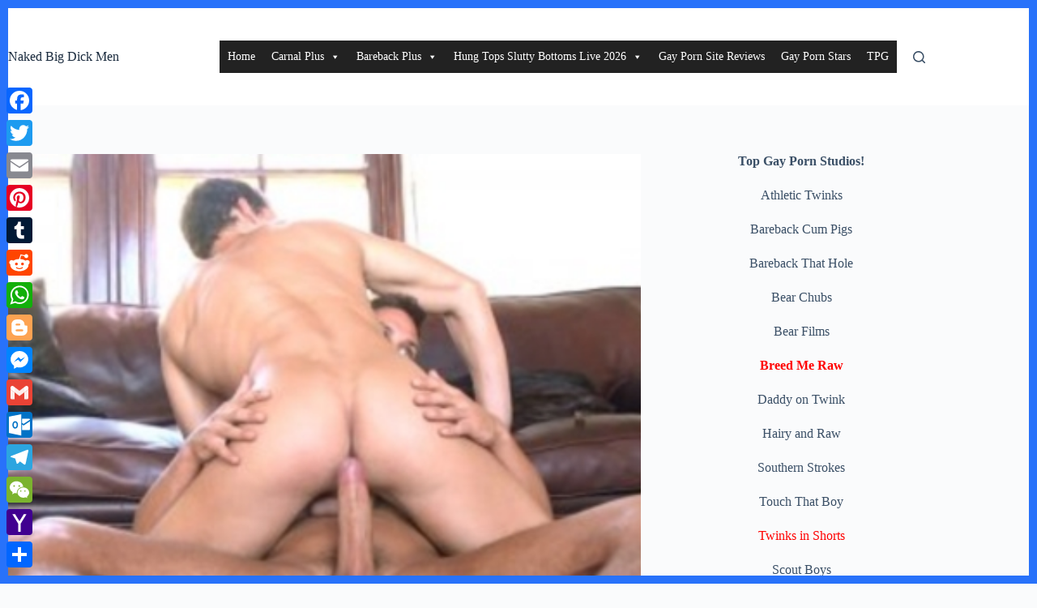

--- FILE ---
content_type: text/html; charset=UTF-8
request_url: https://nakedbigdickmen.com/belami-2/jean-daniel-chagall-and-vadim-farrell/
body_size: 28350
content:
<!doctype html>
<html lang="en-US">
<head>
	
	<meta charset="UTF-8">
	<meta name="viewport" content="width=device-width, initial-scale=1, maximum-scale=5, viewport-fit=cover">
	<link rel="profile" href="https://gmpg.org/xfn/11">

	<title>Jean-Daniel Chagall and Vadim Farrell &#8211; Naked Big Dick Men</title>
<meta name='robots' content='max-image-preview:large' />
<link rel='dns-prefetch' href='//static.addtoany.com' />
<link rel='dns-prefetch' href='//www.googletagmanager.com' />
<link rel="alternate" type="application/rss+xml" title="Naked Big Dick Men &raquo; Feed" href="https://nakedbigdickmen.com/feed/" />
<link rel="alternate" type="application/rss+xml" title="Naked Big Dick Men &raquo; Comments Feed" href="https://nakedbigdickmen.com/comments/feed/" />
<link rel="alternate" type="application/rss+xml" title="Naked Big Dick Men &raquo; Jean-Daniel Chagall and Vadim Farrell Comments Feed" href="https://nakedbigdickmen.com/belami-2/jean-daniel-chagall-and-vadim-farrell/feed/" />
<link rel="alternate" title="oEmbed (JSON)" type="application/json+oembed" href="https://nakedbigdickmen.com/wp-json/oembed/1.0/embed?url=https%3A%2F%2Fnakedbigdickmen.com%2Fbelami-2%2Fjean-daniel-chagall-and-vadim-farrell%2F" />
<link rel="alternate" title="oEmbed (XML)" type="text/xml+oembed" href="https://nakedbigdickmen.com/wp-json/oembed/1.0/embed?url=https%3A%2F%2Fnakedbigdickmen.com%2Fbelami-2%2Fjean-daniel-chagall-and-vadim-farrell%2F&#038;format=xml" />
<!-- nakedbigdickmen.com is managing ads with Advanced Ads 2.0.16 – https://wpadvancedads.com/ --><script id="gaypo-ready">
			window.advanced_ads_ready=function(e,a){a=a||"complete";var d=function(e){return"interactive"===a?"loading"!==e:"complete"===e};d(document.readyState)?e():document.addEventListener("readystatechange",(function(a){d(a.target.readyState)&&e()}),{once:"interactive"===a})},window.advanced_ads_ready_queue=window.advanced_ads_ready_queue||[];		</script>
		<style id='wp-img-auto-sizes-contain-inline-css'>
img:is([sizes=auto i],[sizes^="auto," i]){contain-intrinsic-size:3000px 1500px}
/*# sourceURL=wp-img-auto-sizes-contain-inline-css */
</style>
<link rel='stylesheet' id='megamenu-css' href='https://nakedbigdickmen.com/wp-content/uploads/maxmegamenu/style.css?ver=bbe1ce' media='all' />
<link rel='stylesheet' id='dashicons-css' href='https://nakedbigdickmen.com/wp-includes/css/dashicons.min.css?ver=1416f07439a65d0f208919e2a40ee65a' media='all' />
<link rel='stylesheet' id='parent-style-css' href='https://nakedbigdickmen.com/wp-content/themes/blocksy/style.css?ver=1416f07439a65d0f208919e2a40ee65a' media='all' />
<link rel='stylesheet' id='ct-main-styles-css' href='https://nakedbigdickmen.com/wp-content/themes/blocksy/static/bundle/main.min.css?ver=2.1.25' media='all' />
<link rel='stylesheet' id='ct-page-title-styles-css' href='https://nakedbigdickmen.com/wp-content/themes/blocksy/static/bundle/page-title.min.css?ver=2.1.25' media='all' />
<link rel='stylesheet' id='ct-sidebar-styles-css' href='https://nakedbigdickmen.com/wp-content/themes/blocksy/static/bundle/sidebar.min.css?ver=2.1.25' media='all' />
<link rel='stylesheet' id='ct-comments-styles-css' href='https://nakedbigdickmen.com/wp-content/themes/blocksy/static/bundle/comments.min.css?ver=2.1.25' media='all' />
<link rel='stylesheet' id='ct-posts-nav-styles-css' href='https://nakedbigdickmen.com/wp-content/themes/blocksy/static/bundle/posts-nav.min.css?ver=2.1.25' media='all' />
<link rel='stylesheet' id='ct-share-box-styles-css' href='https://nakedbigdickmen.com/wp-content/themes/blocksy/static/bundle/share-box.min.css?ver=2.1.25' media='all' />
<link rel='stylesheet' id='addtoany-css' href='https://nakedbigdickmen.com/wp-content/plugins/add-to-any/addtoany.min.css?ver=1.16' media='all' />
<style id='addtoany-inline-css'>
@media screen and (max-width:980px){
.a2a_floating_style.a2a_vertical_style{display:none;}
}
/*# sourceURL=addtoany-inline-css */
</style>
<script id="addtoany-core-js-before">
window.a2a_config=window.a2a_config||{};a2a_config.callbacks=[];a2a_config.overlays=[];a2a_config.templates={};

//# sourceURL=addtoany-core-js-before
</script>
<script defer src="https://static.addtoany.com/menu/page.js" id="addtoany-core-js"></script>
<script src="https://nakedbigdickmen.com/wp-includes/js/jquery/jquery.min.js?ver=3.7.1" id="jquery-core-js"></script>
<script src="https://nakedbigdickmen.com/wp-includes/js/jquery/jquery-migrate.min.js?ver=3.4.1" id="jquery-migrate-js"></script>
<script defer src="https://nakedbigdickmen.com/wp-content/plugins/add-to-any/addtoany.min.js?ver=1.1" id="addtoany-jquery-js"></script>
<script src="https://nakedbigdickmen.com/wp-content/plugins/related-posts-thumbnails/assets/js/front.min.js?ver=4.3.1" id="rpt_front_style-js"></script>
<script src="https://nakedbigdickmen.com/wp-content/plugins/related-posts-thumbnails/assets/js/lazy-load.js?ver=4.3.1" id="rpt-lazy-load-js"></script>

<!-- Google tag (gtag.js) snippet added by Site Kit -->
<!-- Google Analytics snippet added by Site Kit -->
<script src="https://www.googletagmanager.com/gtag/js?id=GT-KV54HT83" id="google_gtagjs-js" async></script>
<script id="google_gtagjs-js-after">
window.dataLayer = window.dataLayer || [];function gtag(){dataLayer.push(arguments);}
gtag("set","linker",{"domains":["nakedbigdickmen.com"]});
gtag("js", new Date());
gtag("set", "developer_id.dZTNiMT", true);
gtag("config", "GT-KV54HT83", {"googlesitekit_post_type":"post"});
 window._googlesitekit = window._googlesitekit || {}; window._googlesitekit.throttledEvents = []; window._googlesitekit.gtagEvent = (name, data) => { var key = JSON.stringify( { name, data } ); if ( !! window._googlesitekit.throttledEvents[ key ] ) { return; } window._googlesitekit.throttledEvents[ key ] = true; setTimeout( () => { delete window._googlesitekit.throttledEvents[ key ]; }, 5 ); gtag( "event", name, { ...data, event_source: "site-kit" } ); }; 
//# sourceURL=google_gtagjs-js-after
</script>
<link rel="https://api.w.org/" href="https://nakedbigdickmen.com/wp-json/" /><link rel="alternate" title="JSON" type="application/json" href="https://nakedbigdickmen.com/wp-json/wp/v2/posts/54175" /><link rel="canonical" href="https://nakedbigdickmen.com/belami-2/jean-daniel-chagall-and-vadim-farrell/" />
<meta name="generator" content="Site Kit by Google 1.170.0" />        <style>
            #related_posts_thumbnails li {
                border-right: 1px solid #dddddd;
                background-color: #ffffff            }

            #related_posts_thumbnails li:hover {
                background-color: #eeeeee;
            }

            .relpost_content {
                font-size: 12px;
                color: #333333;
            }

            .relpost-block-single {
                background-color: #ffffff;
                border-right: 1px solid #dddddd;
                border-left: 1px solid #dddddd;
                margin-right: -1px;
            }

            .relpost-block-single:hover {
                background-color: #eeeeee;
            }
        </style>

        <noscript><link rel='stylesheet' href='https://nakedbigdickmen.com/wp-content/themes/blocksy/static/bundle/no-scripts.min.css' type='text/css'></noscript>
<style id="ct-main-styles-inline-css">[data-header*="type-1"] .ct-header [data-id="logo"] .site-title {--theme-font-weight:700;--theme-font-size:25px;--theme-line-height:1.5;--theme-link-initial-color:var(--theme-palette-color-4);} [data-header*="type-1"] .ct-header [data-id="menu"] > ul > li > a {--theme-font-weight:700;--theme-text-transform:uppercase;--theme-font-size:12px;--theme-line-height:1.3;--theme-link-initial-color:var(--theme-text-color);} [data-header*="type-1"] .ct-header [data-id="menu"] .sub-menu .ct-menu-link {--theme-link-initial-color:var(--theme-palette-color-8);--theme-font-weight:500;--theme-font-size:12px;} [data-header*="type-1"] .ct-header [data-id="menu"] .sub-menu {--dropdown-divider:1px dashed rgba(255, 255, 255, 0.1);--theme-box-shadow:0px 10px 20px rgba(41, 51, 61, 0.1);--theme-border-radius:0px 0px 2px 2px;} [data-header*="type-1"] .ct-header [data-row*="middle"] {--height:120px;background-color:var(--theme-palette-color-8);background-image:none;--theme-border-top:none;--theme-border-bottom:none;--theme-box-shadow:none;} [data-header*="type-1"] .ct-header [data-row*="middle"] > div {--theme-border-top:none;--theme-border-bottom:none;} [data-header*="type-1"] [data-id="mobile-menu"] {--theme-font-weight:700;--theme-font-size:20px;--theme-link-initial-color:#ffffff;--mobile-menu-divider:none;} [data-header*="type-1"] #offcanvas {--theme-box-shadow:0px 0px 70px rgba(0, 0, 0, 0.35);--side-panel-width:500px;--panel-content-height:100%;} [data-header*="type-1"] #offcanvas .ct-panel-inner {background-color:rgba(18, 21, 25, 0.98);} [data-header*="type-1"] #search-modal .ct-search-results {--theme-font-weight:500;--theme-font-size:14px;--theme-line-height:1.4;} [data-header*="type-1"] #search-modal .ct-search-form {--theme-link-initial-color:#ffffff;--theme-form-text-initial-color:#ffffff;--theme-form-text-focus-color:#ffffff;--theme-form-field-border-initial-color:rgba(255, 255, 255, 0.2);--theme-button-text-initial-color:rgba(255, 255, 255, 0.7);--theme-button-text-hover-color:#ffffff;--theme-button-background-initial-color:var(--theme-palette-color-1);--theme-button-background-hover-color:var(--theme-palette-color-1);} [data-header*="type-1"] #search-modal {background-color:rgba(18, 21, 25, 0.98);} [data-header*="type-1"] [data-id="trigger"] {--theme-icon-size:18px;} [data-header*="type-1"] {--header-height:120px;} [data-header*="type-1"] .ct-header {background-image:none;} [data-footer*="type-1"] .ct-footer [data-row*="bottom"] > div {--container-spacing:25px;--theme-border:none;--theme-border-top:none;--theme-border-bottom:none;--grid-template-columns:initial;} [data-footer*="type-1"] .ct-footer [data-row*="bottom"] .widget-title {--theme-font-size:16px;} [data-footer*="type-1"] .ct-footer [data-row*="bottom"] {--theme-border-top:none;--theme-border-bottom:none;background-color:transparent;} [data-footer*="type-1"] [data-id="copyright"] {--theme-font-weight:400;--theme-font-size:15px;--theme-line-height:1.3;} [data-footer*="type-1"] .ct-footer {background-color:var(--theme-palette-color-6);}:root {--theme-font-family:var(--theme-font-stack-default);--theme-font-weight:400;--theme-text-transform:none;--theme-text-decoration:none;--theme-font-size:16px;--theme-line-height:1.65;--theme-letter-spacing:0em;--theme-button-font-weight:500;--theme-button-font-size:15px;--has-classic-forms:var(--true);--has-modern-forms:var(--false);--theme-form-field-border-initial-color:var(--theme-border-color);--theme-form-field-border-focus-color:var(--theme-palette-color-1);--theme-form-selection-field-initial-color:var(--theme-border-color);--theme-form-selection-field-active-color:var(--theme-palette-color-1);--theme-palette-color-1:#2872fa;--theme-palette-color-2:#1559ed;--theme-palette-color-3:#3A4F66;--theme-palette-color-4:#192a3d;--theme-palette-color-5:#e1e8ed;--theme-palette-color-6:#f2f5f7;--theme-palette-color-7:#FAFBFC;--theme-palette-color-8:#ffffff;--theme-text-color:var(--theme-palette-color-3);--theme-link-initial-color:var(--theme-palette-color-1);--theme-link-hover-color:var(--theme-palette-color-2);--theme-selection-text-color:#ffffff;--theme-selection-background-color:var(--theme-palette-color-1);--theme-border-color:var(--theme-palette-color-5);--theme-headings-color:var(--theme-palette-color-4);--theme-content-spacing:1.5em;--theme-button-min-height:40px;--theme-button-shadow:none;--theme-button-transform:none;--theme-button-text-initial-color:#ffffff;--theme-button-text-hover-color:#ffffff;--theme-button-background-initial-color:var(--theme-palette-color-1);--theme-button-background-hover-color:var(--theme-palette-color-2);--theme-button-border:none;--theme-button-padding:5px 20px;--theme-normal-container-max-width:1290px;--theme-content-vertical-spacing:60px;--theme-container-edge-spacing:90vw;--theme-narrow-container-max-width:750px;--theme-wide-offset:130px;--theme-frame-size:10px;--theme-frame-color:var(--theme-palette-color-1);}h1 {--theme-font-weight:700;--theme-font-size:40px;--theme-line-height:1.5;}h2 {--theme-font-weight:700;--theme-font-size:35px;--theme-line-height:1.5;}h3 {--theme-font-weight:700;--theme-font-size:30px;--theme-line-height:1.5;}h4 {--theme-font-weight:700;--theme-font-size:25px;--theme-line-height:1.5;}h5 {--theme-font-weight:700;--theme-font-size:20px;--theme-line-height:1.5;}h6 {--theme-font-weight:700;--theme-font-size:16px;--theme-line-height:1.5;}.wp-block-pullquote {--theme-font-family:Georgia;--theme-font-weight:600;--theme-font-size:25px;}pre, code, samp, kbd {--theme-font-family:monospace;--theme-font-weight:400;--theme-font-size:16px;}figcaption {--theme-font-size:14px;}.ct-sidebar .widget-title {--theme-font-size:20px;}.ct-breadcrumbs {--theme-font-weight:600;--theme-text-transform:uppercase;--theme-font-size:12px;}body {background-color:var(--theme-palette-color-7);background-image:none;} [data-prefix="single_blog_post"] .entry-header .page-title {--theme-font-size:30px;} [data-prefix="single_blog_post"] .entry-header .entry-meta {--theme-font-weight:600;--theme-text-transform:uppercase;--theme-font-size:12px;--theme-line-height:1.3;} [data-prefix="categories"] .entry-header .page-title {--theme-font-size:30px;} [data-prefix="categories"] .entry-header .entry-meta {--theme-font-weight:600;--theme-text-transform:uppercase;--theme-font-size:12px;--theme-line-height:1.3;} [data-prefix="search"] .entry-header .page-title {--theme-font-size:30px;} [data-prefix="search"] .entry-header .entry-meta {--theme-font-weight:600;--theme-text-transform:uppercase;--theme-font-size:12px;--theme-line-height:1.3;} [data-prefix="author"] .entry-header .page-title {--theme-font-size:30px;} [data-prefix="author"] .entry-header .entry-meta {--theme-font-weight:600;--theme-text-transform:uppercase;--theme-font-size:12px;--theme-line-height:1.3;} [data-prefix="author"] .hero-section[data-type="type-2"] {background-color:var(--theme-palette-color-6);background-image:none;--container-padding:50px 0px;} [data-prefix="single_page"] .entry-header .page-title {--theme-font-size:30px;} [data-prefix="single_page"] .entry-header .entry-meta {--theme-font-weight:600;--theme-text-transform:uppercase;--theme-font-size:12px;--theme-line-height:1.3;} [data-prefix="blog"] .entry-card .entry-title {--theme-font-size:20px;--theme-line-height:1.3;} [data-prefix="blog"] .entry-card .entry-meta {--theme-font-weight:600;--theme-text-transform:uppercase;--theme-font-size:12px;} [data-prefix="blog"] .entry-card {background-color:var(--theme-palette-color-8);--theme-box-shadow:0px 12px 18px -6px rgba(34, 56, 101, 0.04);} [data-prefix="blog"] [data-archive="default"] .card-content .entry-meta[data-id="m0QF2w"] {--card-element-spacing:15px;} [data-prefix="blog"] [data-archive="default"] .card-content .ct-media-container {--card-element-spacing:30px;} [data-prefix="blog"] [data-archive="default"] .card-content .entry-meta[data-id="773Nkp"] {--card-element-spacing:15px;} [data-prefix="categories"] .entry-card .entry-title {--theme-font-size:20px;--theme-line-height:1.3;} [data-prefix="categories"] .entry-card .entry-meta {--theme-font-weight:600;--theme-text-transform:uppercase;--theme-font-size:12px;} [data-prefix="categories"] .entry-card {background-color:var(--theme-palette-color-8);--theme-box-shadow:0px 12px 18px -6px rgba(34, 56, 101, 0.04);} [data-prefix="categories"] [data-archive="default"] .card-content .entry-meta[data-id="jQc0wN"] {--card-element-spacing:15px;} [data-prefix="categories"] [data-archive="default"] .card-content .ct-media-container {--card-element-spacing:30px;} [data-prefix="categories"] [data-archive="default"] .card-content .entry-meta[data-id="BrlwQq"] {--card-element-spacing:15px;} [data-prefix="author"] .entries {--grid-template-columns:repeat(3, minmax(0, 1fr));} [data-prefix="author"] .entry-card .entry-title {--theme-font-size:20px;--theme-line-height:1.3;} [data-prefix="author"] .entry-card .entry-meta {--theme-font-weight:600;--theme-text-transform:uppercase;--theme-font-size:12px;} [data-prefix="author"] .entry-card {background-color:var(--theme-palette-color-8);--theme-box-shadow:0px 12px 18px -6px rgba(34, 56, 101, 0.04);} [data-prefix="search"] .entries {--grid-template-columns:repeat(2, minmax(0, 1fr));} [data-prefix="search"] .entry-card .entry-title {--theme-font-size:20px;--theme-line-height:1.3;} [data-prefix="search"] .entry-card .entry-meta {--theme-font-weight:600;--theme-text-transform:uppercase;--theme-font-size:12px;} [data-prefix="search"] .entry-card {background-color:var(--theme-palette-color-8);--theme-box-shadow:0px 12px 18px -6px rgba(34, 56, 101, 0.04);} [data-prefix="search"] [data-archive="default"] .card-content .entry-meta[data-id="C9d2y2"] {--card-element-spacing:15px;} [data-prefix="search"] [data-archive="default"] .card-content .ct-media-container {--card-element-spacing:30px;} [data-prefix="search"] [data-archive="default"] .card-content .entry-meta[data-id="PzV6Gr"] {--card-element-spacing:15px;}form textarea {--theme-form-field-height:170px;}.ct-sidebar {--theme-link-initial-color:var(--theme-text-color);}.ct-back-to-top {--theme-icon-color:#ffffff;--theme-icon-hover-color:#ffffff;} [data-prefix="single_blog_post"] .ct-share-box .ct-module-title {--theme-font-weight:600;--theme-font-size:14px;} [data-prefix="single_blog_post"] .ct-share-box[data-type="type-1"] {--theme-border:1px solid var(--theme-border-color);} [data-prefix="single_blog_post"] .entry-tags .ct-module-title {--theme-font-weight:600;--theme-font-size:14px;} [data-prefix="single_blog_post"] .post-navigation {--theme-link-initial-color:var(--theme-text-color);} [data-prefix="single_blog_post"] .ct-related-posts-container {background-color:var(--theme-palette-color-6);} [data-prefix="single_blog_post"] .ct-related-posts .related-entry-title {--theme-font-size:16px;--card-element-spacing:5px;} [data-prefix="single_blog_post"] .ct-related-posts .entry-meta {--theme-font-size:14px;} [data-prefix="single_blog_post"] .ct-related-posts {--grid-template-columns:repeat(3, minmax(0, 1fr));} [data-prefix="single_page"] .ct-share-box .ct-module-title {--theme-font-weight:600;--theme-font-size:14px;} [data-prefix="single_page"] .ct-share-box[data-type="type-1"] {--theme-border:1px solid var(--theme-border-color);} [data-prefix="single_blog_post"] [class*="ct-container"] > article[class*="post"] {--has-boxed:var(--false);--has-wide:var(--true);} [data-prefix="single_page"] [class*="ct-container"] > article[class*="post"] {--has-boxed:var(--false);--has-wide:var(--true);}@media (max-width: 999.98px) {[data-header*="type-1"] .ct-header [data-row*="middle"] {--height:70px;} [data-header*="type-1"] #offcanvas {--side-panel-width:65vw;} [data-header*="type-1"] {--header-height:70px;} [data-footer*="type-1"] .ct-footer [data-row*="bottom"] > div {--grid-template-columns:initial;} [data-prefix="author"] .entries {--grid-template-columns:repeat(2, minmax(0, 1fr));} [data-prefix="single_blog_post"] .ct-related-posts {--grid-template-columns:repeat(2, minmax(0, 1fr));}}@media (max-width: 689.98px) {[data-header*="type-1"] #offcanvas {--side-panel-width:90vw;} [data-footer*="type-1"] .ct-footer [data-row*="bottom"] > div {--container-spacing:15px;--grid-template-columns:initial;} [data-prefix="blog"] .entry-card .entry-title {--theme-font-size:18px;} [data-prefix="categories"] .entry-card .entry-title {--theme-font-size:18px;} [data-prefix="author"] .entries {--grid-template-columns:repeat(1, minmax(0, 1fr));} [data-prefix="author"] .entry-card .entry-title {--theme-font-size:18px;} [data-prefix="search"] .entries {--grid-template-columns:repeat(1, minmax(0, 1fr));} [data-prefix="search"] .entry-card .entry-title {--theme-font-size:18px;}:root {--theme-content-vertical-spacing:50px;--theme-container-edge-spacing:88vw;} [data-prefix="single_blog_post"] .ct-related-posts {--grid-template-columns:repeat(1, minmax(0, 1fr));}}</style>
<style type="text/css">/** Mega Menu CSS: fs **/</style>
	</head>


<body data-rsssl=1 class="wp-singular post-template-default single single-post postid-54175 single-format-standard wp-embed-responsive wp-theme-blocksy wp-child-theme-blocksy-child mega-menu-menu-1 mega-menu-footer aa-prefix-gaypo-" data-link="type-2" data-frame="default" data-prefix="single_blog_post" data-header="type-1" data-footer="type-1" itemscope="itemscope" itemtype="https://schema.org/Blog">

<a class="skip-link screen-reader-text" href="#main">Skip to content</a><div class="ct-drawer-canvas" data-location="start">
		<div id="search-modal" class="ct-panel" data-behaviour="modal" role="dialog" aria-label="Search modal" inert>
			<div class="ct-panel-actions">
				<button class="ct-toggle-close" data-type="type-1" aria-label="Close search modal">
					<svg class="ct-icon" width="12" height="12" viewBox="0 0 15 15"><path d="M1 15a1 1 0 01-.71-.29 1 1 0 010-1.41l5.8-5.8-5.8-5.8A1 1 0 011.7.29l5.8 5.8 5.8-5.8a1 1 0 011.41 1.41l-5.8 5.8 5.8 5.8a1 1 0 01-1.41 1.41l-5.8-5.8-5.8 5.8A1 1 0 011 15z"/></svg>				</button>
			</div>

			<div class="ct-panel-content">
				

<form role="search" method="get" class="ct-search-form"  action="https://nakedbigdickmen.com/" aria-haspopup="listbox" data-live-results="thumbs">

	<input
		type="search" class="modal-field"		placeholder="Search"
		value=""
		name="s"
		autocomplete="off"
		title="Search for..."
		aria-label="Search for..."
			>

	<div class="ct-search-form-controls">
		
		<button type="submit" class="wp-element-button" data-button="icon" aria-label="Search button">
			<svg class="ct-icon ct-search-button-content" aria-hidden="true" width="15" height="15" viewBox="0 0 15 15"><path d="M14.8,13.7L12,11c0.9-1.2,1.5-2.6,1.5-4.2c0-3.7-3-6.8-6.8-6.8S0,3,0,6.8s3,6.8,6.8,6.8c1.6,0,3.1-0.6,4.2-1.5l2.8,2.8c0.1,0.1,0.3,0.2,0.5,0.2s0.4-0.1,0.5-0.2C15.1,14.5,15.1,14,14.8,13.7z M1.5,6.8c0-2.9,2.4-5.2,5.2-5.2S12,3.9,12,6.8S9.6,12,6.8,12S1.5,9.6,1.5,6.8z"/></svg>
			<span class="ct-ajax-loader">
				<svg viewBox="0 0 24 24">
					<circle cx="12" cy="12" r="10" opacity="0.2" fill="none" stroke="currentColor" stroke-miterlimit="10" stroke-width="2"/>

					<path d="m12,2c5.52,0,10,4.48,10,10" fill="none" stroke="currentColor" stroke-linecap="round" stroke-miterlimit="10" stroke-width="2">
						<animateTransform
							attributeName="transform"
							attributeType="XML"
							type="rotate"
							dur="0.6s"
							from="0 12 12"
							to="360 12 12"
							repeatCount="indefinite"
						/>
					</path>
				</svg>
			</span>
		</button>

		
					<input type="hidden" name="ct_post_type" value="post:page">
		
		

			</div>

			<div class="screen-reader-text" aria-live="polite" role="status">
			No results		</div>
	
</form>


			</div>
		</div>

		<div id="offcanvas" class="ct-panel ct-header" data-behaviour="right-side" role="dialog" aria-label="Offcanvas modal" inert=""><div class="ct-panel-inner">
		<div class="ct-panel-actions">
			
			<button class="ct-toggle-close" data-type="type-1" aria-label="Close drawer">
				<svg class="ct-icon" width="12" height="12" viewBox="0 0 15 15"><path d="M1 15a1 1 0 01-.71-.29 1 1 0 010-1.41l5.8-5.8-5.8-5.8A1 1 0 011.7.29l5.8 5.8 5.8-5.8a1 1 0 011.41 1.41l-5.8 5.8 5.8 5.8a1 1 0 01-1.41 1.41l-5.8-5.8-5.8 5.8A1 1 0 011 15z"/></svg>
			</button>
		</div>
		<div class="ct-panel-content" data-device="desktop"><div class="ct-panel-content-inner"></div></div><div class="ct-panel-content" data-device="mobile"><div class="ct-panel-content-inner">
<nav
	class="mobile-menu menu-container has-submenu"
	data-id="mobile-menu" data-interaction="click" data-toggle-type="type-1" data-submenu-dots="yes"	aria-label="Menu 1">

	<ul id="menu-menu-1" class=""><li id="menu-item-353052" class="menu-item menu-item-type-custom menu-item-object-custom menu-item-353052"><a href="https://dirtyboyreviews.com/" class="ct-menu-link">Home</a></li>
<li id="menu-item-353061" class="menu-item menu-item-type-custom menu-item-object-custom menu-item-has-children menu-item-353061"><span class="ct-sub-menu-parent"><a target="_blank" rel="nofollow" href="https://join.sayuncle.com/track/MjQ1NzkwOS41MS4xMS4xMjguMTMxLjAuMC4wLjA" title="Say Uncle Gay Mega Site" class="ct-menu-link">Say Uncle</a><button class="ct-toggle-dropdown-mobile" aria-label="Expand dropdown menu" aria-haspopup="true" aria-expanded="false"><svg class="ct-icon toggle-icon-1" width="15" height="15" viewBox="0 0 15 15" aria-hidden="true"><path d="M3.9,5.1l3.6,3.6l3.6-3.6l1.4,0.7l-5,5l-5-5L3.9,5.1z"/></svg></button></span>
<ul class="sub-menu">
	<li id="menu-item-353062" class="menu-item menu-item-type-custom menu-item-object-custom menu-item-353062"><a target="_blank" rel="nofollow" href="https://join.blackgodz.com/track/MjQ1NzkwOS4xLjEyLjg4LjEzMS4wLjAuMC4w" title="Beautiful Black Gay Men" class="ct-menu-link">Black Godz</a></li>
	<li id="menu-item-353063" class="menu-item menu-item-type-custom menu-item-object-custom menu-item-353063"><a target="_blank" rel="nofollow" href="https://join.bottomgames.com/track/MjQ1NzkwOS4xLjIwLjE3My4xMzEuMC4wLjAuMA" title="Bottoming Young Sexy Dudes" class="ct-menu-link">Bottom Games</a></li>
	<li id="menu-item-353064" class="menu-item menu-item-type-custom menu-item-object-custom menu-item-353064"><a target="_blank" rel="nofollow" href="https://join.boysatcamp.com/track/MjQ1NzkwOS4xLjM0LjE3Ni4xMzEuMC4wLjAuMA" title="Cub Scouts Getting Drilled" class="ct-menu-link">Boys At Camp</a></li>
	<li id="menu-item-353065" class="menu-item menu-item-type-custom menu-item-object-custom menu-item-353065"><a target="_blank" rel="nofollow" href="https://join.brothercrush.com/track/MjQ1NzkwOS4xLjkuMTAxLjEzMS4wLjAuMC4w" title="Gay Brothers Fucking Horny" class="ct-menu-link">Brother Crush</a></li>
	<li id="menu-item-353066" class="menu-item menu-item-type-custom menu-item-object-custom menu-item-353066"><a target="_blank" rel="nofollow" href="https://join.bullyhim.com/track/MjQ1NzkwOS4xLjQ3LjIwMi4xMzEuMC4wLjAuMA" title="Working Boys Get Fucked" class="ct-menu-link">Bully Him</a></li>
	<li id="menu-item-353067" class="menu-item menu-item-type-custom menu-item-object-custom menu-item-has-children menu-item-353067"><span class="ct-sub-menu-parent"><a target="_blank" rel="nofollow" href="https://join.dadcreep.com/track/MjQ1NzkwOS4xLjIxLjEwOC4xMzEuMC4wLjAuMA" title="Dads &#038; Sons Fuck" class="ct-menu-link">Dad Creep</a><button class="ct-toggle-dropdown-mobile" aria-label="Expand dropdown menu" aria-haspopup="true" aria-expanded="false"><svg class="ct-icon toggle-icon-1" width="15" height="15" viewBox="0 0 15 15" aria-hidden="true"><path d="M3.9,5.1l3.6,3.6l3.6-3.6l1.4,0.7l-5,5l-5-5L3.9,5.1z"/></svg></button></span>
	<ul class="sub-menu">
		<li id="menu-item-353068" class="menu-item menu-item-type-custom menu-item-object-custom menu-item-353068"><a target="_blank" rel="nofollow" href="https://join.doctortapes.com/track/MjQ1NzkwOS4xLjM3LjE5Ny4xMzEuMC4wLjAuMA" title="Young Men Doctored" class="ct-menu-link">Doctor Tapes</a></li>
		<li id="menu-item-353069" class="menu-item menu-item-type-custom menu-item-object-custom menu-item-353069"><a target="_blank" rel="nofollow" href="https://join.familydick.com/track/MjQ1NzkwOS4xLjYuOTUuMTMxLjAuMC4wLjA" title="Family Fuckers" class="ct-menu-link">Family Dick</a></li>
		<li id="menu-item-353070" class="menu-item menu-item-type-custom menu-item-object-custom menu-item-353070"><a target="_blank" rel="nofollow" href="https://join.latinleche.com/track/MjQ1NzkwOS4xLjguOTYuMTMxLjAuMC4wLjA" title="Hot Latino Young Punks Fucking" class="ct-menu-link">Latin Leche</a></li>
		<li id="menu-item-353079" class="menu-item menu-item-type-custom menu-item-object-custom menu-item-353079"><a target="_blank" rel="nofollow" href="https://join.militarydick.com/track/MjQ1NzkwOS4xLjQ5LjIyMS4xMzEuMC4wLjAuMA" title="Army Men &#038; Boys Fucking" class="ct-menu-link">Military Dick</a></li>
		<li id="menu-item-353080" class="menu-item menu-item-type-custom menu-item-object-custom menu-item-353080"><a target="_blank" rel="nofollow" href="https://join.missionaryboys.com/track/MjQ1NzkwOS4xLjEuMTA2LjEzMS4wLjAuMC4w" title="Gay Missionaries Fucking" class="ct-menu-link">Missionary Boys</a></li>
		<li id="menu-item-353081" class="menu-item menu-item-type-custom menu-item-object-custom menu-item-353081"><a target="_blank" rel="nofollow" href="https://join.therapydick.com/track/MjQ1NzkwOS4xLjU3LjIyMC4xMzEuMC4wLjAuMA" title="Getting your head seen to" class="ct-menu-link">Therapy Dick</a></li>
		<li id="menu-item-353082" class="menu-item menu-item-type-custom menu-item-object-custom menu-item-353082"><a target="_blank" rel="nofollow" href="https://join.twinktrade.com/track/MjQ1NzkwOS4xLjMyLjE3MS4xMzEuMC4wLjAuMA" title="Group Twink Fucking Orgies" class="ct-menu-link">Twink Trade</a></li>
		<li id="menu-item-353083" class="menu-item menu-item-type-custom menu-item-object-custom menu-item-353083"><a target="_blank" rel="nofollow" href="https://join.yesfather.com/track/MjQ1NzkwOS4xLjE5LjEwMC4xMzEuMC4wLjAuMA" title="Religious Fathers Fuck Boys" class="ct-menu-link">Yes Father</a></li>
		<li id="menu-item-353084" class="menu-item menu-item-type-custom menu-item-object-custom menu-item-353084"><a target="_blank" rel="nofollow" href="https://join.youngperps.com/track/MjQ1NzkwOS4xLjcuOTcuMTMxLjAuMC4wLjA" title="Young Criminals Fucking" class="ct-menu-link">Young Perps</a></li>
	</ul>
</li>
</ul>
</li>
<li id="menu-item-353072" class="menu-item menu-item-type-custom menu-item-object-custom menu-item-has-children menu-item-353072"><span class="ct-sub-menu-parent"><a target="_blank" href="https://join.barebackplus.com/track/MTAxNzk4LjEuMjIwLjUyMy4xMDAuMC4wLjAuMA" title="Bareback Plus Mega Site" class="ct-menu-link">Bareback Plus</a><button class="ct-toggle-dropdown-mobile" aria-label="Expand dropdown menu" aria-haspopup="true" aria-expanded="false"><svg class="ct-icon toggle-icon-1" width="15" height="15" viewBox="0 0 15 15" aria-hidden="true"><path d="M3.9,5.1l3.6,3.6l3.6-3.6l1.4,0.7l-5,5l-5-5L3.9,5.1z"/></svg></button></span>
<ul class="sub-menu">
	<li id="menu-item-353073" class="menu-item menu-item-type-custom menu-item-object-custom menu-item-353073"><a target="_blank" href="http://secure.boundtwinks.com/track/MTAxNzk4LjEuMjIwLjU1MS4xMDAuMC4wLjAuMA" class="ct-menu-link">Bound Twinks</a></li>
	<li id="menu-item-353074" class="menu-item menu-item-type-custom menu-item-object-custom menu-item-353074"><a target="_blank" href="http://secure.cumdumpsluts.com/track/MTAxNzk4LjEuMjIwLjU5MC4xMDAuMC4wLjAuMA" class="ct-menu-link">Cum Dump Sluts</a></li>
	<li id="menu-item-353075" class="menu-item menu-item-type-custom menu-item-object-custom menu-item-353075"><a target="_blank" href="http://join.hungfuckers.com/track/MTAxNzk4LjEuMjIwLjU1Ny4xMDAuMC4wLjAuMA" class="ct-menu-link">Hung Fuckers</a></li>
	<li id="menu-item-353076" class="menu-item menu-item-type-custom menu-item-object-custom menu-item-353076"><a target="_blank" href="http://secure.jockbreeders.com/track/MTAxNzk4LjEuMjIwLjU0Ny4xMDAuMC4wLjAuMA" class="ct-menu-link">Jock Breeders</a></li>
	<li id="menu-item-353077" class="menu-item menu-item-type-custom menu-item-object-custom menu-item-353077"><a target="_blank" href="http://secure.rawfuckboys.com/track/MTAxNzk4LjEuMjIwLjU0OC4xMDAuMC4wLjAuMA" class="ct-menu-link">Raw Fuck Boys</a></li>
	<li id="menu-item-353078" class="menu-item menu-item-type-custom menu-item-object-custom menu-item-353078"><a target="_blank" href="http://secure.twinkloads.com/track/MTAxNzk4LjEuMjIwLjU0OS4xMDAuMC4wLjAuMA" class="ct-menu-link">Twink Loads</a></li>
</ul>
</li>
<li id="menu-item-353057" class="menu-item menu-item-type-custom menu-item-object-custom menu-item-has-children menu-item-353057"><span class="ct-sub-menu-parent"><a target="_blank" rel="nofollow" href="/Recommends/chaturbate" class="ct-menu-link">Live Chat 2025 New Studs</a><button class="ct-toggle-dropdown-mobile" aria-label="Expand dropdown menu" aria-haspopup="true" aria-expanded="false"><svg class="ct-icon toggle-icon-1" width="15" height="15" viewBox="0 0 15 15" aria-hidden="true"><path d="M3.9,5.1l3.6,3.6l3.6-3.6l1.4,0.7l-5,5l-5-5L3.9,5.1z"/></svg></button></span>
<ul class="sub-menu">
	<li id="menu-item-353071" class="menu-item menu-item-type-custom menu-item-object-custom menu-item-353071"><a target="_blank" rel="nofollow" href="/Recommends/chaturbate" class="ct-menu-link">All Live Men Online Now</a></li>
	<li id="menu-item-353058" class="menu-item menu-item-type-custom menu-item-object-custom menu-item-353058"><a target="_blank" rel="nofollow" href="/Recommends/chaturbateFullVideoModeMale" class="ct-menu-link">Top Male</a></li>
	<li id="menu-item-353060" class="menu-item menu-item-type-custom menu-item-object-custom menu-item-353060"><a target="_blank" rel="nofollow" href="/Recommends/chaturbateFullVideoModeMale" class="ct-menu-link">Live Video Top Men</a></li>
	<li id="menu-item-353059" class="menu-item menu-item-type-custom menu-item-object-custom menu-item-353059"><a target="_blank" rel="nofollow" href="/Recommends/chaturbateAllTrans" class="ct-menu-link">Top Transexuals</a></li>
</ul>
</li>
<li id="menu-item-353053" class="menu-item menu-item-type-custom menu-item-object-custom menu-item-353053"><a target="_blank" rel="follow" href="http://mygaypornlist.com/" title="Honest Gay Porn Site Reviews" class="ct-menu-link">Gay Porn Site Reviews</a></li>
<li id="menu-item-353054" class="menu-item menu-item-type-custom menu-item-object-custom menu-item-353054"><a target="_blank" rel="follow" href="http://mygaypornstarlist.com" class="ct-menu-link">Gay Porn Stars</a></li>
<li id="menu-item-353056" class="menu-item menu-item-type-post_type menu-item-object-page menu-item-353056"><a href="https://nakedbigdickmen.com/gay-porn-dvds/" class="ct-menu-link">Gay Porn DVDS</a></li>
<li id="menu-item-353055" class="menu-item menu-item-type-custom menu-item-object-custom menu-item-353055"><a target="_blank" rel="follow" href="https://mybiggaytpg.com" class="ct-menu-link">TPG</a></li>
</ul></nav>

</div></div></div></div></div>
<div id="main-container">
	<header id="header" class="ct-header" data-id="type-1" itemscope="" itemtype="https://schema.org/WPHeader"><div data-device="desktop"><div data-row="middle" data-column-set="2"><div class="ct-container"><div data-column="start" data-placements="1"><div data-items="primary">
<div	class="site-branding"
	data-id="logo"		itemscope="itemscope" itemtype="https://schema.org/Organization">

	
			<div class="site-title-container">
			<span class="site-title " itemprop="name"><a href="https://nakedbigdickmen.com/" rel="home" itemprop="url">Naked Big Dick Men</a></span>					</div>
	  </div>

</div></div><div data-column="end" data-placements="1"><div data-items="primary">
<nav
	id="header-menu-1"
	class="header-menu-1 menu-container"
	data-id="menu" data-interaction="hover"	data-menu="type-1"
	data-dropdown="type-1:simple"		data-responsive="no"	itemscope="" itemtype="https://schema.org/SiteNavigationElement"	aria-label="Menu10">

	<div id="mega-menu-wrap-menu_1" class="mega-menu-wrap"><div class="mega-menu-toggle"><div class="mega-toggle-blocks-left"></div><div class="mega-toggle-blocks-center"></div><div class="mega-toggle-blocks-right"><div class='mega-toggle-block mega-menu-toggle-animated-block mega-toggle-block-0' id='mega-toggle-block-0'><button aria-label="Toggle Menu" class="mega-toggle-animated mega-toggle-animated-slider" type="button" aria-expanded="false">
                  <span class="mega-toggle-animated-box">
                    <span class="mega-toggle-animated-inner"></span>
                  </span>
                </button></div></div></div><ul id="mega-menu-menu_1" class="mega-menu max-mega-menu mega-menu-horizontal mega-no-js" data-event="hover_intent" data-effect="fade_up" data-effect-speed="200" data-effect-mobile="slide_right" data-effect-speed-mobile="200" data-mobile-force-width="false" data-second-click="go" data-document-click="collapse" data-vertical-behaviour="standard" data-breakpoint="768" data-unbind="true" data-mobile-state="collapse_all" data-mobile-direction="vertical" data-hover-intent-timeout="300" data-hover-intent-interval="100"><li class="mega-menu-item mega-menu-item-type-custom mega-menu-item-object-custom mega-menu-item-home mega-align-bottom-left mega-menu-flyout mega-menu-item-354325" id="mega-menu-item-354325"><a class="mega-menu-link" href="https://nakedbigdickmen.com/" tabindex="0">Home</a></li><li class="mega-menu-item mega-menu-item-type-custom mega-menu-item-object-custom mega-menu-item-has-children mega-align-bottom-left mega-menu-flyout mega-menu-item-354326" id="mega-menu-item-354326"><a target="_blank" class="mega-menu-link" rel="nofollow" href="https://join.carnalplus.com/track/MTAxNzk4LjEuMjA3LjUwOC4xMDIuMC4wLjAuMA" aria-expanded="false" tabindex="0">Carnal Plus<span class="mega-indicator" aria-hidden="true"></span></a>
<ul class="mega-sub-menu">
<li class="mega-menu-item mega-menu-item-type-custom mega-menu-item-object-custom mega-menu-item-354327" id="mega-menu-item-354327"><a target="_blank" class="mega-menu-link" rel="nofollow" href="http://secure.funsizeboys.com/track/MTAxNzk4LjEuMjA3LjU0My4xMDIuMC4wLjAuMA">Fun Size Boys</a></li><li class="mega-menu-item mega-menu-item-type-custom mega-menu-item-object-custom mega-menu-item-354328" id="mega-menu-item-354328"><a target="_blank" class="mega-menu-link" rel="nofollow" href="http://secure.gaycest.com/track/MTAxNzk4LjEuMjA3LjU2MS4xMDIuMC4wLjAuMA">Gaycest</a></li><li class="mega-menu-item mega-menu-item-type-custom mega-menu-item-object-custom mega-menu-item-354329" id="mega-menu-item-354329"><a target="_blank" class="mega-menu-link" rel="nofollow" href="http://secure.scoutboys.com/track/MTAxNzk4LjEuMjA3LjU2Mi4xMDIuMC4wLjAuMA">Scout Boys</a></li><li class="mega-menu-item mega-menu-item-type-custom mega-menu-item-object-custom mega-menu-item-354330" id="mega-menu-item-354330"><a target="_blank" class="mega-menu-link" rel="nofollow" href="http://secure.staghomme.com/track/MTAxNzk4LjEuMjA3LjU3Mi4xMDIuMC4wLjAuMA">Stag Homme</a></li><li class="mega-menu-item mega-menu-item-type-custom mega-menu-item-object-custom mega-menu-item-354331" id="mega-menu-item-354331"><a target="_blank" class="mega-menu-link" rel="nofollow" href="http://secure.masonicboys.com/track/MTAxNzk4LjEuMjA3LjU2NC4xMDIuMC4wLjAuMA">Masonic Boys</a></li><li class="mega-menu-item mega-menu-item-type-custom mega-menu-item-object-custom mega-menu-item-354332" id="mega-menu-item-354332"><a target="_blank" class="mega-menu-link" rel="nofollow" href="http://secure.boyforsale.com/track/MTAxNzk4LjEuMjA3LjU2NS4xMDIuMC4wLjAuMA">Boy for Sale</a></li><li class="mega-menu-item mega-menu-item-type-custom mega-menu-item-object-custom mega-menu-item-354333" id="mega-menu-item-354333"><a target="_blank" class="mega-menu-link" rel="nofollow" href="http://secure.twinktop.com/track/MTAxNzk4LjEuMjA3LjU2My4xMDIuMC4wLjAuMA">Twink Top</a></li><li class="mega-menu-item mega-menu-item-type-custom mega-menu-item-object-custom mega-menu-item-354334" id="mega-menu-item-354334"><a target="_blank" class="mega-menu-link" rel="nofollow" href="http://secure.catholicboys.com/track/MTAxNzk4LjEuMjA3LjU5My4xMDIuMC4wLjAuMA">Catholic Boys</a></li></ul>
</li><li class="mega-menu-item mega-menu-item-type-custom mega-menu-item-object-custom mega-menu-item-has-children mega-align-bottom-left mega-menu-flyout mega-menu-item-354335" id="mega-menu-item-354335"><a target="_blank" class="mega-menu-link" href="https://join.barebackplus.com/track/MTAxNzk4LjEuMjIwLjUyMy4xMDAuMC4wLjAuMA" aria-expanded="false" tabindex="0">Bareback Plus<span class="mega-indicator" aria-hidden="true"></span></a>
<ul class="mega-sub-menu">
<li class="mega-menu-item mega-menu-item-type-custom mega-menu-item-object-custom mega-menu-item-354336" id="mega-menu-item-354336"><a target="_blank" class="mega-menu-link" href="http://secure.boundtwinks.com/track/MTAxNzk4LjEuMjIwLjU1MS4xMDAuMC4wLjAuMA">Bound Twinks</a></li><li class="mega-menu-item mega-menu-item-type-custom mega-menu-item-object-custom mega-menu-item-354337" id="mega-menu-item-354337"><a target="_blank" class="mega-menu-link" href="http://secure.cumdumpsluts.com/track/MTAxNzk4LjEuMjIwLjU5MC4xMDAuMC4wLjAuMA">Cum Dump Sluts</a></li><li class="mega-menu-item mega-menu-item-type-custom mega-menu-item-object-custom mega-menu-item-354338" id="mega-menu-item-354338"><a target="_blank" class="mega-menu-link" href="http://join.hungfuckers.com/track/MTAxNzk4LjEuMjIwLjU1Ny4xMDAuMC4wLjAuMA">Hung Fuckers</a></li><li class="mega-menu-item mega-menu-item-type-custom mega-menu-item-object-custom mega-menu-item-354339" id="mega-menu-item-354339"><a target="_blank" class="mega-menu-link" href="http://secure.jockbreeders.com/track/MTAxNzk4LjEuMjIwLjU0Ny4xMDAuMC4wLjAuMA">Jock Breeders</a></li><li class="mega-menu-item mega-menu-item-type-custom mega-menu-item-object-custom mega-menu-item-354340" id="mega-menu-item-354340"><a target="_blank" class="mega-menu-link" href="http://secure.rawfuckboys.com/track/MTAxNzk4LjEuMjIwLjU0OC4xMDAuMC4wLjAuMA">Raw Fuck Boys</a></li><li class="mega-menu-item mega-menu-item-type-custom mega-menu-item-object-custom mega-menu-item-354341" id="mega-menu-item-354341"><a target="_blank" class="mega-menu-link" href="http://secure.twinkloads.com/track/MTAxNzk4LjEuMjIwLjU0OS4xMDAuMC4wLjAuMA">Twink Loads</a></li></ul>
</li><li class="mega-menu-item mega-menu-item-type-custom mega-menu-item-object-custom mega-menu-item-has-children mega-align-bottom-left mega-menu-flyout mega-menu-item-354342" id="mega-menu-item-354342"><a target="_blank" class="mega-menu-link" rel="nofollow" href="/Recommends/chaturbate" aria-expanded="false" tabindex="0">Hung Tops Slutty Bottoms Live 2026<span class="mega-indicator" aria-hidden="true"></span></a>
<ul class="mega-sub-menu">
<li class="mega-menu-item mega-menu-item-type-custom mega-menu-item-object-custom mega-menu-item-354343" id="mega-menu-item-354343"><a target="_blank" class="mega-menu-link" rel="nofollow" href="/Recommends/chaturbate">All Live Men Online Now</a></li><li class="mega-menu-item mega-menu-item-type-custom mega-menu-item-object-custom mega-menu-item-354344" id="mega-menu-item-354344"><a target="_blank" class="mega-menu-link" rel="nofollow" href="/Recommends/chaturbateFullVideoModeMale">Top Male</a></li><li class="mega-menu-item mega-menu-item-type-custom mega-menu-item-object-custom mega-menu-item-354345" id="mega-menu-item-354345"><a target="_blank" class="mega-menu-link" rel="nofollow" href="/Recommends/chaturbateFullVideoModeMale">Live Video Top Men</a></li><li class="mega-menu-item mega-menu-item-type-custom mega-menu-item-object-custom mega-menu-item-354346" id="mega-menu-item-354346"><a target="_blank" class="mega-menu-link" rel="nofollow" href="/Recommends/chaturbateAllTrans">Top Transexuals</a></li></ul>
</li><li class="mega-menu-item mega-menu-item-type-custom mega-menu-item-object-custom mega-align-bottom-left mega-menu-flyout mega-menu-item-354347" id="mega-menu-item-354347"><a target="_blank" class="mega-menu-link" rel="follow" href="https://mygaypornlist.com/gay-porn-site-reviews/" tabindex="0">Gay Porn Site Reviews</a></li><li class="mega-menu-item mega-menu-item-type-custom mega-menu-item-object-custom mega-align-bottom-left mega-menu-flyout mega-menu-item-354348" id="mega-menu-item-354348"><a target="_blank" class="mega-menu-link" rel="follow" href="http://mygaypornstarlist.com" tabindex="0">Gay Porn Stars</a></li><li class="mega-menu-item mega-menu-item-type-custom mega-menu-item-object-custom mega-align-bottom-left mega-menu-flyout mega-menu-item-354350" id="mega-menu-item-354350"><a target="_blank" class="mega-menu-link" rel="follow" href="https://mybiggaytpg.com" tabindex="0">TPG</a></li></ul><button class='mega-close' aria-label='Close'></button></div></nav>


<button
	class="ct-header-search ct-toggle "
	data-toggle-panel="#search-modal"
	aria-controls="search-modal"
	aria-label="Search"
	data-label="left"
	data-id="search">

	<span class="ct-label ct-hidden-sm ct-hidden-md ct-hidden-lg" aria-hidden="true">Search</span>

	<svg class="ct-icon" aria-hidden="true" width="15" height="15" viewBox="0 0 15 15"><path d="M14.8,13.7L12,11c0.9-1.2,1.5-2.6,1.5-4.2c0-3.7-3-6.8-6.8-6.8S0,3,0,6.8s3,6.8,6.8,6.8c1.6,0,3.1-0.6,4.2-1.5l2.8,2.8c0.1,0.1,0.3,0.2,0.5,0.2s0.4-0.1,0.5-0.2C15.1,14.5,15.1,14,14.8,13.7z M1.5,6.8c0-2.9,2.4-5.2,5.2-5.2S12,3.9,12,6.8S9.6,12,6.8,12S1.5,9.6,1.5,6.8z"/></svg></button>
</div></div></div></div></div><div data-device="mobile"><div data-row="middle" data-column-set="2"><div class="ct-container"><div data-column="start" data-placements="1"><div data-items="primary">
<div	class="site-branding"
	data-id="logo"		>

	
			<div class="site-title-container">
			<span class="site-title "><a href="https://nakedbigdickmen.com/" rel="home" >Naked Big Dick Men</a></span>					</div>
	  </div>

</div></div><div data-column="end" data-placements="1"><div data-items="primary">
<button
	class="ct-header-trigger ct-toggle "
	data-toggle-panel="#offcanvas"
	aria-controls="offcanvas"
	data-design="simple"
	data-label="right"
	aria-label="Menu"
	data-id="trigger">

	<span class="ct-label ct-hidden-sm ct-hidden-md ct-hidden-lg" aria-hidden="true">Menu</span>

	<svg class="ct-icon" width="18" height="14" viewBox="0 0 18 14" data-type="type-1" aria-hidden="true">
		<rect y="0.00" width="18" height="1.7" rx="1"/>
		<rect y="6.15" width="18" height="1.7" rx="1"/>
		<rect y="12.3" width="18" height="1.7" rx="1"/>
	</svg></button>
</div></div></div></div></div></header>
	<main id="main" class="site-main hfeed" itemscope="itemscope" itemtype="https://schema.org/CreativeWork">

		
	<div
		class="ct-container"
		data-sidebar="right"				data-vertical-spacing="top:bottom">

		
		
	<article
		id="post-54175"
		class="post-54175 post type-post status-publish format-standard has-post-thumbnail hentry category-belami-2 tag-ass tag-bare tag-bareback-2 tag-belami-2 tag-belami-boy tag-belami-boys tag-belami-gay tag-belami-gays tag-belami-movies tag-belami-porn tag-belami-sampler tag-belamionline tag-belamionline-com tag-blog tag-boys tag-fuck tag-fucking tag-gallery tag-gay tag-horny tag-image tag-jean-daniel-chagall tag-load tag-men tag-menformen tag-naked tag-nude tag-photo tag-photos tag-photoshoot tag-sex tag-sexy tag-sexy-boy tag-teen tag-twink tag-twinks tag-vadim-farrell tag-video tag-young">

		<figure class="ct-featured-image "><div class="ct-media-container"><img width="640" height="366" src="https://nakedbigdickmen.com/wp-content/uploads/2014/09/Jean-Daniel-Chagall-and-Vadim-Farrell-Belami-Gay-Teen-Porn-gallery-stars-young-naked-boys-horny-boy-nude-twinks-Belamionline-bareback-01-pics-gallery-tube-video-photo.jpg" class="attachment-full size-full wp-post-image" alt="" loading="lazy" decoding="async" itemprop="image" style="aspect-ratio: 320/183;" /></div></figure>
<div class="hero-section is-width-constrained" data-type="type-1">
			<header class="entry-header">
			<h1 class="page-title" itemprop="headline">Jean-Daniel Chagall and Vadim Farrell</h1><ul class="entry-meta" data-type="simple:slash" ><li class="meta-author" itemprop="author" itemscope="" itemtype="https://schema.org/Person"><a href="https://nakedbigdickmen.com/author/superuser/" tabindex="-1" class="ct-media-container-static"><img decoding="async" src="https://secure.gravatar.com/avatar/e1a74827acd3863e6e827b6db13029870187df693d2eb02adc13feadbef918f3?s=50&amp;d=mm&amp;r=g" width="25" height="25" style="height:25px" alt="Naked Men Big Dick"></a><a class="ct-meta-element-author" href="https://nakedbigdickmen.com/author/superuser/" title="Posts by Naked Men Big Dick" rel="author" itemprop="url"><span itemprop="name">Naked Men Big Dick</span></a></li><li class="meta-date" itemprop="datePublished"><time class="ct-meta-element-date" datetime="2025-09-19T18:43:26+00:00">September 19, 2025</time></li><li class="meta-categories" data-type="simple"><a href="https://nakedbigdickmen.com/category/belami-2/" rel="tag" class="ct-term-306">Belami</a></li></ul>		</header>
	</div>
		
		
		<div class="entry-content is-layout-flow">
			<div class="addtoany_share_save_container addtoany_content addtoany_content_top"><div class="a2a_kit a2a_kit_size_32 addtoany_list" data-a2a-url="https://nakedbigdickmen.com/belami-2/jean-daniel-chagall-and-vadim-farrell/" data-a2a-title="Jean-Daniel Chagall and Vadim Farrell"><a class="a2a_button_facebook" href="https://www.addtoany.com/add_to/facebook?linkurl=https%3A%2F%2Fnakedbigdickmen.com%2Fbelami-2%2Fjean-daniel-chagall-and-vadim-farrell%2F&amp;linkname=Jean-Daniel%20Chagall%20and%20Vadim%20Farrell" title="Facebook" rel="nofollow noopener" target="_blank"></a><a class="a2a_button_twitter" href="https://www.addtoany.com/add_to/twitter?linkurl=https%3A%2F%2Fnakedbigdickmen.com%2Fbelami-2%2Fjean-daniel-chagall-and-vadim-farrell%2F&amp;linkname=Jean-Daniel%20Chagall%20and%20Vadim%20Farrell" title="Twitter" rel="nofollow noopener" target="_blank"></a><a class="a2a_button_email" href="https://www.addtoany.com/add_to/email?linkurl=https%3A%2F%2Fnakedbigdickmen.com%2Fbelami-2%2Fjean-daniel-chagall-and-vadim-farrell%2F&amp;linkname=Jean-Daniel%20Chagall%20and%20Vadim%20Farrell" title="Email" rel="nofollow noopener" target="_blank"></a><a class="a2a_button_pinterest" href="https://www.addtoany.com/add_to/pinterest?linkurl=https%3A%2F%2Fnakedbigdickmen.com%2Fbelami-2%2Fjean-daniel-chagall-and-vadim-farrell%2F&amp;linkname=Jean-Daniel%20Chagall%20and%20Vadim%20Farrell" title="Pinterest" rel="nofollow noopener" target="_blank"></a><a class="a2a_button_tumblr" href="https://www.addtoany.com/add_to/tumblr?linkurl=https%3A%2F%2Fnakedbigdickmen.com%2Fbelami-2%2Fjean-daniel-chagall-and-vadim-farrell%2F&amp;linkname=Jean-Daniel%20Chagall%20and%20Vadim%20Farrell" title="Tumblr" rel="nofollow noopener" target="_blank"></a><a class="a2a_button_reddit" href="https://www.addtoany.com/add_to/reddit?linkurl=https%3A%2F%2Fnakedbigdickmen.com%2Fbelami-2%2Fjean-daniel-chagall-and-vadim-farrell%2F&amp;linkname=Jean-Daniel%20Chagall%20and%20Vadim%20Farrell" title="Reddit" rel="nofollow noopener" target="_blank"></a><a class="a2a_button_whatsapp" href="https://www.addtoany.com/add_to/whatsapp?linkurl=https%3A%2F%2Fnakedbigdickmen.com%2Fbelami-2%2Fjean-daniel-chagall-and-vadim-farrell%2F&amp;linkname=Jean-Daniel%20Chagall%20and%20Vadim%20Farrell" title="WhatsApp" rel="nofollow noopener" target="_blank"></a><a class="a2a_button_blogger" href="https://www.addtoany.com/add_to/blogger?linkurl=https%3A%2F%2Fnakedbigdickmen.com%2Fbelami-2%2Fjean-daniel-chagall-and-vadim-farrell%2F&amp;linkname=Jean-Daniel%20Chagall%20and%20Vadim%20Farrell" title="Blogger" rel="nofollow noopener" target="_blank"></a><a class="a2a_button_facebook_messenger" href="https://www.addtoany.com/add_to/facebook_messenger?linkurl=https%3A%2F%2Fnakedbigdickmen.com%2Fbelami-2%2Fjean-daniel-chagall-and-vadim-farrell%2F&amp;linkname=Jean-Daniel%20Chagall%20and%20Vadim%20Farrell" title="Messenger" rel="nofollow noopener" target="_blank"></a><a class="a2a_button_google_gmail" href="https://www.addtoany.com/add_to/google_gmail?linkurl=https%3A%2F%2Fnakedbigdickmen.com%2Fbelami-2%2Fjean-daniel-chagall-and-vadim-farrell%2F&amp;linkname=Jean-Daniel%20Chagall%20and%20Vadim%20Farrell" title="Gmail" rel="nofollow noopener" target="_blank"></a><a class="a2a_button_outlook_com" href="https://www.addtoany.com/add_to/outlook_com?linkurl=https%3A%2F%2Fnakedbigdickmen.com%2Fbelami-2%2Fjean-daniel-chagall-and-vadim-farrell%2F&amp;linkname=Jean-Daniel%20Chagall%20and%20Vadim%20Farrell" title="Outlook.com" rel="nofollow noopener" target="_blank"></a><a class="a2a_button_telegram" href="https://www.addtoany.com/add_to/telegram?linkurl=https%3A%2F%2Fnakedbigdickmen.com%2Fbelami-2%2Fjean-daniel-chagall-and-vadim-farrell%2F&amp;linkname=Jean-Daniel%20Chagall%20and%20Vadim%20Farrell" title="Telegram" rel="nofollow noopener" target="_blank"></a><a class="a2a_button_wechat" href="https://www.addtoany.com/add_to/wechat?linkurl=https%3A%2F%2Fnakedbigdickmen.com%2Fbelami-2%2Fjean-daniel-chagall-and-vadim-farrell%2F&amp;linkname=Jean-Daniel%20Chagall%20and%20Vadim%20Farrell" title="WeChat" rel="nofollow noopener" target="_blank"></a><a class="a2a_button_yahoo_mail" href="https://www.addtoany.com/add_to/yahoo_mail?linkurl=https%3A%2F%2Fnakedbigdickmen.com%2Fbelami-2%2Fjean-daniel-chagall-and-vadim-farrell%2F&amp;linkname=Jean-Daniel%20Chagall%20and%20Vadim%20Farrell" title="Yahoo Mail" rel="nofollow noopener" target="_blank"></a><a class="a2a_dd addtoany_share_save addtoany_share" href="https://www.addtoany.com/share"></a></div></div><div>
<blockquote>
<div style="text-align: center;"><span style="color: blue; "><a href="https://nakedbigdickmen.com/Recommends/Belami" target="_blank" rel="nofollow noopener">Hot Belami boys fuck!</a></span></div>
</blockquote>
<p><a href="https://nakedbigdickmen.com/Recommends/Belami" target="_blank" rel="nofollow noopener"><img fetchpriority="high" decoding="async" src="https://nakedbigdickmen.com/wp-content/uploads/2013/06/Jean-Daniel-Chagall-and-Vadim-Farrell-Belami-Gay-Teen-Porn-gallery-stars-young-naked-boys-horny-boy-nude-twinks-Belamionline-bareback-01-pics-gallery-tube-video-photo.jpg" alt="Jean-Daniel-Chagall-and-Vadim-Farrell-Belami-Gay-Teen-Porn-gallery-stars-young-naked-boys-horny-boy-nude-twinks-Belamionline-bareback-01-pics-gallery-tube-video-photo" width="640" height="366" class="alignnone size-full wp-image-54176" /></a></p>
<p>Belami says: <a href="https://nakedbigdickmen.com/Recommends/BelamiJeanDanielChagall" title="All Jean-Daniel Chagall's movies at Belami here" target="_blank" rel="nofollow noopener">Jean-Daniel Chagall</a> and <a href="https://nakedbigdickmen.com/Recommends/BelamiVadimFarrell" title="All Vadim Farrell's movies at Belami Online here" target="_blank" rel="nofollow noopener">Vadim Farrell</a> get together for a hot photoshoot. These two sexy boy get naked and fuck hard. </p>
<div style="text-align: center;"><span style="color: blue; "><a href="https://nakedbigdickmen.com/Recommends/Belami" target="_blank" rel="nofollow noopener">See Jean-Daniel Chagall and Vadim Farrell fucking here!</a></span></div>
<p></br></p>
<p><a href="https://nakedbigdickmen.com/Recommends/Belami" target="_blank" rel="nofollow noopener"><img decoding="async" src="https://nakedbigdickmen.com/wp-content/uploads/2013/06/Jean-Daniel-Chagall-and-Vadim-Farrell-Belami-Gay-Teen-Porn-gallery-stars-young-naked-boys-horny-boy-nude-twinks-Belamionline-bareback-02-pics-gallery-tube-video-photo.jpg" alt="Jean-Daniel-Chagall-and-Vadim-Farrell-Belami-Gay-Teen-Porn-gallery-stars-young-naked-boys-horny-boy-nude-twinks-Belamionline-bareback-02-pics-gallery-tube-video-photo" width="640" height="366" class="alignnone size-full wp-image-54177" /></a></p>
<p><span id="more-54175"></span><br />
<a href="https://nakedbigdickmen.com/Recommends/Belami" target="_blank" rel="nofollow noopener"><img loading="lazy" decoding="async" src="https://nakedbigdickmen.com/wp-content/uploads/2013/06/Jean-Daniel-Chagall-and-Vadim-Farrell-Belami-Gay-Teen-Porn-gallery-stars-young-naked-boys-horny-boy-nude-twinks-Belamionline-bareback-03-pics-gallery-tube-video-photo.jpg" alt="Jean-Daniel-Chagall-and-Vadim-Farrell-Belami-Gay-Teen-Porn-gallery-stars-young-naked-boys-horny-boy-nude-twinks-Belamionline-bareback-03-pics-gallery-tube-video-photo" width="640" height="366" class="alignnone size-full wp-image-54178" /><img loading="lazy" decoding="async" src="https://nakedbigdickmen.com/wp-content/uploads/2013/06/Jean-Daniel-Chagall-and-Vadim-Farrell-Belami-Gay-Teen-Porn-gallery-stars-young-naked-boys-horny-boy-nude-twinks-Belamionline-bareback-04-pics-gallery-tube-video-photo.jpg" alt="Jean-Daniel-Chagall-and-Vadim-Farrell-Belami-Gay-Teen-Porn-gallery-stars-young-naked-boys-horny-boy-nude-twinks-Belamionline-bareback-04-pics-gallery-tube-video-photo" width="640" height="366" class="alignnone size-full wp-image-54179" /><img loading="lazy" decoding="async" src="https://nakedbigdickmen.com/wp-content/uploads/2013/06/Jean-Daniel-Chagall-and-Vadim-Farrell-Belami-Gay-Teen-Porn-gallery-stars-young-naked-boys-horny-boy-nude-twinks-Belamionline-bareback-05-pics-gallery-tube-video-photo.jpg" alt="Jean-Daniel-Chagall-and-Vadim-Farrell-Belami-Gay-Teen-Porn-gallery-stars-young-naked-boys-horny-boy-nude-twinks-Belamionline-bareback-05-pics-gallery-tube-video-photo" width="640" height="366" class="alignnone size-full wp-image-54180" /><img loading="lazy" decoding="async" src="https://nakedbigdickmen.com/wp-content/uploads/2013/06/Jean-Daniel-Chagall-and-Vadim-Farrell-Belami-Gay-Teen-Porn-gallery-stars-young-naked-boys-horny-boy-nude-twinks-Belamionline-bareback-06-pics-gallery-tube-video-photo.jpg" alt="Jean-Daniel-Chagall-and-Vadim-Farrell-Belami-Gay-Teen-Porn-gallery-stars-young-naked-boys-horny-boy-nude-twinks-Belamionline-bareback-06-pics-gallery-tube-video-photo" width="640" height="366" class="alignnone size-full wp-image-54181" /><img loading="lazy" decoding="async" src="https://nakedbigdickmen.com/wp-content/uploads/2013/06/Jean-Daniel-Chagall-and-Vadim-Farrell-Belami-Gay-Teen-Porn-gallery-stars-young-naked-boys-horny-boy-nude-twinks-Belamionline-bareback-07-pics-gallery-tube-video-photo.jpg" alt="Jean-Daniel-Chagall-and-Vadim-Farrell-Belami-Gay-Teen-Porn-gallery-stars-young-naked-boys-horny-boy-nude-twinks-Belamionline-bareback-07-pics-gallery-tube-video-photo" width="640" height="366" class="alignnone size-full wp-image-54182" /><img loading="lazy" decoding="async" src="https://nakedbigdickmen.com/wp-content/uploads/2013/06/Jean-Daniel-Chagall-and-Vadim-Farrell-Belami-Gay-Teen-Porn-gallery-stars-young-naked-boys-horny-boy-nude-twinks-Belamionline-bareback-08-pics-gallery-tube-video-photo.jpg" alt="Jean-Daniel-Chagall-and-Vadim-Farrell-Belami-Gay-Teen-Porn-gallery-stars-young-naked-boys-horny-boy-nude-twinks-Belamionline-bareback-08-pics-gallery-tube-video-photo" width="640" height="366" class="alignnone size-full wp-image-54183" /><img loading="lazy" decoding="async" src="https://nakedbigdickmen.com/wp-content/uploads/2013/06/Jean-Daniel-Chagall-and-Vadim-Farrell-Belami-Gay-Teen-Porn-gallery-stars-young-naked-boys-horny-boy-nude-twinks-Belamionline-bareback-09-pics-gallery-tube-video-photo.jpg" alt="Jean-Daniel-Chagall-and-Vadim-Farrell-Belami-Gay-Teen-Porn-gallery-stars-young-naked-boys-horny-boy-nude-twinks-Belamionline-bareback-09-pics-gallery-tube-video-photo" width="640" height="366" class="alignnone size-full wp-image-54184" /></a></p>
<div style="text-align: center;"><span style="color: blue; "><a href="https://nakedbigdickmen.com/Recommends/Belami" target="_blank" rel="nofollow noopener">See Jean-Daniel Chagall and Vadim Farrell fucking here!</a></span></div>
<p></br></br></p>
<h2 style="text-align: center;"><a href="https://nakedbigdickmen.com/category/belami-2/" target="_blank" rel="noopener">All the Belami updates right here!</a></h2>
<p></br></br></div>
<!-- relpost-thumb-wrapper --><div class="relpost-thumb-wrapper"><!-- filter-class --><div class="relpost-thumb-container"><style>.relpost-block-single-image, .relpost-post-image { margin-bottom: 10px; }</style><h3>Most Shared Posts:</h3><div style="clear: both"></div><div style="clear: both"></div><!-- relpost-block-container --><div class="relpost-block-container relpost-block-column-layout" style="--relposth-columns: 3;--relposth-columns_t: 2; --relposth-columns_m: 2"><a href="https://nakedbigdickmen.com/belami-2/milan-sharpe-bareback-fucking-ripped-big-dicked-young-twink-jack-harrer/"class="relpost-block-single" ><div class="relpost-custom-block-single"><div class="relpost-block-single-image rpt-lazyload" aria-hidden="true" role="img" data-bg="https://nakedbigdickmen.com/wp-content/uploads/2015/07/BelamiOnline-naked-young-boys-Jack-Harrer-ripped-stud-bareback-Milan-Sharpe-tight-hole-bottom-top-raw-bubble-butt-asshole-horny-001-gay-porn-video-porno-nude-movies-pics-porn-star-sex-photo-150x150.jpg" style="background: transparent no-repeat scroll 0% 0%; width: 150px; height: 150px; aspect-ratio: 1/1;"></div><div class="relpost-block-single-text"  style="height: 75px;font-family: Arial;  font-size: 12px;  color: #333333;"><h2 class="relpost_card_title">Milan Sharpe bareback fucking ripped big dicked young twink Jack Harrer</h2></div></div></a><a href="https://nakedbigdickmen.com/belami-2/big-dicked-twinks-jim-kerouac-dario-dolce-and-billy-cotton-hardcore-butt-fuck-orgy/"class="relpost-block-single" ><div class="relpost-custom-block-single"><div class="relpost-block-single-image rpt-lazyload" aria-hidden="true" role="img" data-bg="https://nakedbigdickmen.com/wp-content/uploads/2016/12/BelamiOnline-sexy-nude-european-twink-dudes-Jim-Kerouac-Dario-Dolce-Billy-Cotton-threesome-ass-fucking-bareback-anal-rimming-001-gay-porn-sex-gallery-pics-video-photo-150x150.jpg" style="background: transparent no-repeat scroll 0% 0%; width: 150px; height: 150px; aspect-ratio: 1/1;"></div><div class="relpost-block-single-text"  style="height: 75px;font-family: Arial;  font-size: 12px;  color: #333333;"><h2 class="relpost_card_title">Big dicked twinks Jim Kerouac, Dario Dolce and Billy Cotton hardcore butt fuck orgy</h2></div></div></a><a href="https://nakedbigdickmen.com/belami-2/marc-ruffalo-and-tim-campbell-bareback-flip-flop-fucking/"class="relpost-block-single" ><div class="relpost-custom-block-single"><div class="relpost-block-single-image rpt-lazyload" aria-hidden="true" role="img" data-bg="https://nakedbigdickmen.com/wp-content/uploads/2015/01/BelamiOnline-Hot-young-twinks-big-raw-cock-fucking-Marc-Ruffalo-and-Tim-Campbell-bareback-flip-flop-001-tube-video-gay-porn-gallery-sexpics-photo-150x150.jpg" style="background: transparent no-repeat scroll 0% 0%; width: 150px; height: 150px; aspect-ratio: 1/1;"></div><div class="relpost-block-single-text"  style="height: 75px;font-family: Arial;  font-size: 12px;  color: #333333;"><h2 class="relpost_card_title">Marc Ruffalo and Tim Campbell bareback flip flop fucking</h2></div></div></a><a href="https://nakedbigdickmen.com/belami-2/belami-boys-niko-vangelis-and-serge-cavallis-huge-young-uncut-dick-fucking-smooth-bubble-butt/"class="relpost-block-single" ><div class="relpost-custom-block-single"><div class="relpost-block-single-image rpt-lazyload" aria-hidden="true" role="img" data-bg="https://nakedbigdickmen.com/wp-content/uploads/2023/03/Belami-boys-Niko-Vangelis-Serge-Cavalli-huge-young-uncut-dick-fucking-smooth-bubble-butt-0-gay-porn-image-150x150.jpg" style="background: transparent no-repeat scroll 0% 0%; width: 150px; height: 150px; aspect-ratio: 1/1;"></div><div class="relpost-block-single-text"  style="height: 75px;font-family: Arial;  font-size: 12px;  color: #333333;"><h2 class="relpost_card_title">Belami boys Niko Vangelis and Serge Cavalli&#039;s huge young uncut dick fucking smooth bubble butt</h2></div></div></a><a href="https://nakedbigdickmen.com/belami-2/18-year-old-blonde-hottie-isak-eklund-strips-naked-jerking-his-thick-young-cock-to-a-massive-cum-load/"class="relpost-block-single" ><div class="relpost-custom-block-single"><div class="relpost-block-single-image rpt-lazyload" aria-hidden="true" role="img" data-bg="https://nakedbigdickmen.com/wp-content/uploads/2020/10/18-year-old-blonde-hottie-Isak-Eklund-strips-naked-jerking-thick-young-cock-massive-cum-load-001-gay-porn-pics-150x150.jpg" style="background: transparent no-repeat scroll 0% 0%; width: 150px; height: 150px; aspect-ratio: 1/1;"></div><div class="relpost-block-single-text"  style="height: 75px;font-family: Arial;  font-size: 12px;  color: #333333;"><h2 class="relpost_card_title">18 year old blonde hottie Isak Eklund strips naked jerking his thick young cock to a massive cum loa...</h2></div></div></a><a href="https://nakedbigdickmen.com/belami-2/belami-young-dudes-dino-fendis-huge-twink-cock-bare-fucking-elio-chalamets-tight-bubble-butt/"class="relpost-block-single" ><div class="relpost-custom-block-single"><div class="relpost-block-single-image rpt-lazyload" aria-hidden="true" role="img" data-bg="https://nakedbigdickmen.com/wp-content/uploads/2022/09/Belami-young-dudes-Dino-Fendi-huge-twink-cock-bare-fucking-Elio-Chalamet-tight-bubble-butt-0-gay-porn-image-150x150.jpg" style="background: transparent no-repeat scroll 0% 0%; width: 150px; height: 150px; aspect-ratio: 1/1;"></div><div class="relpost-block-single-text"  style="height: 75px;font-family: Arial;  font-size: 12px;  color: #333333;"><h2 class="relpost_card_title">Belami young dudes Dino Fendi&#039;s huge twink cock bare fucking Elio Chalamet&#039;s tight bubble butt</h2></div></div></a><a href="https://nakedbigdickmen.com/belami-2/nils-tatum-and-newbie-yannis-paluan-hardcore-bareback-ass-fucking/"class="relpost-block-single" ><div class="relpost-custom-block-single"><div class="relpost-block-single-image rpt-lazyload" aria-hidden="true" role="img" data-bg="https://nakedbigdickmen.com/wp-content/uploads/2019/01/Nils-Tatum-newbie-Yannis-Paluan-ripped-twink-european-studs-hardcore-bareback-ass-fucking-BelamiOnline-001-gay-porn-pics-gallery-150x150.jpg" style="background: transparent no-repeat scroll 0% 0%; width: 150px; height: 150px; aspect-ratio: 1/1;"></div><div class="relpost-block-single-text"  style="height: 75px;font-family: Arial;  font-size: 12px;  color: #333333;"><h2 class="relpost_card_title">Nils Tatum and newbie Yannis Paluan hardcore bareback ass fucking</h2></div></div></a><a href="https://nakedbigdickmen.com/belami-2/sexy-ripped-young-dudes-miguel-estevez-and-raoul-vargas-hardcore-bareback-ass-fucking/"class="relpost-block-single" ><div class="relpost-custom-block-single"><div class="relpost-block-single-image rpt-lazyload" aria-hidden="true" role="img" data-bg="https://nakedbigdickmen.com/wp-content/uploads/2017/10/BelamiOnline-Gay-Porn-naked-boys-Sex-pics-sexy-ripped-young-dudes-Miguel-Estevez-Raoul-Vargas-hardcore-bareback-ass-fucking-001-gay-porn-sex-gallery-pics-video-photo-150x150.jpg" style="background: transparent no-repeat scroll 0% 0%; width: 150px; height: 150px; aspect-ratio: 1/1;"></div><div class="relpost-block-single-text"  style="height: 75px;font-family: Arial;  font-size: 12px;  color: #333333;"><h2 class="relpost_card_title">Sexy ripped young dudes Miguel Estevez and Raoul Vargas hardcore bareback ass fucking</h2></div></div></a><a href="https://nakedbigdickmen.com/belami-2/hot-naked-young-dudes-helmut-huxley-jean-luc-bisset-and-jerome-exupery-hardcore-bareback-anal-fucking/"class="relpost-block-single" ><div class="relpost-custom-block-single"><div class="relpost-block-single-image rpt-lazyload" aria-hidden="true" role="img" data-bg="https://nakedbigdickmen.com/wp-content/uploads/2017/06/BelamiOnline-Hot-naked-young-dudes-Helmut-Huxley-Jean-Luc-Bisset-Jerome-Exupery-hardcore-bareback-anal-fucking-raw-big-dicks-001-gay-porn-sex-gallery-pics-video-photo-150x150.jpg" style="background: transparent no-repeat scroll 0% 0%; width: 150px; height: 150px; aspect-ratio: 1/1;"></div><div class="relpost-block-single-text"  style="height: 75px;font-family: Arial;  font-size: 12px;  color: #333333;"><h2 class="relpost_card_title">Hot naked young dudes Helmut Huxley, Jean-Luc Bisset and Jerome Exupery hardcore bareback anal fucki...</h2></div></div></a><a href="https://nakedbigdickmen.com/belami-2/adam-archuleta-fucks-the-cum-out-of-young-miguel-estevez-barebacking-his-tight-boy-ass/"class="relpost-block-single" ><div class="relpost-custom-block-single"><div class="relpost-block-single-image rpt-lazyload" aria-hidden="true" role="img" data-bg="https://nakedbigdickmen.com/wp-content/uploads/2017/07/BelamiOnline-sexy-ripped-gay-twinks-Adam-Archuleta-fucks-cum-young-Miguel-Estevez-barebacking-tight-boy-ass-big-thick-cock-001-gay-porn-sex-gallery-pics-video-photo-150x150.jpg" style="background: transparent no-repeat scroll 0% 0%; width: 150px; height: 150px; aspect-ratio: 1/1;"></div><div class="relpost-block-single-text"  style="height: 75px;font-family: Arial;  font-size: 12px;  color: #333333;"><h2 class="relpost_card_title">Adam Archuleta fucks the cum out of young Miguel Estevez barebacking his tight boy ass</h2></div></div></a><a href="https://nakedbigdickmen.com/belami-2/gay-porn-star-pics-milan-sharpe/"class="relpost-block-single" ><div class="relpost-custom-block-single"><div class="relpost-block-single-image rpt-lazyload" aria-hidden="true" role="img" data-bg="https://nakedbigdickmen.com/wp-content/uploads/2014/09/Milan-Sharpe-Belami-Gay-Teen-Porn-gallery-stars-young-naked-boys-horny-boy-nude-twinks-Belamionline-bareback-01-pics-gallery-tube-video-photo.jpg" style="background: transparent no-repeat scroll 0% 0%; width: 150px; height: 150px; aspect-ratio: 1/1;"></div><div class="relpost-block-single-text"  style="height: 75px;font-family: Arial;  font-size: 12px;  color: #333333;"><h2 class="relpost_card_title">Milan Sharpe</h2></div></div></a><a href="https://nakedbigdickmen.com/belami-2/hot-barebacking-with-peter-annaud-kieran-benning-enrique-vera-and-marcel-gassion/"class="relpost-block-single" ><div class="relpost-custom-block-single"><div class="relpost-block-single-image rpt-lazyload" aria-hidden="true" role="img" data-bg="https://nakedbigdickmen.com/wp-content/uploads/2020/02/Hot-barebacking-Peter-Annaud-Kieran-Benning-Enrique-Vera-Marcel-Gassion-001-gayporn-pics--150x150.jpg" style="background: transparent no-repeat scroll 0% 0%; width: 150px; height: 150px; aspect-ratio: 1/1;"></div><div class="relpost-block-single-text"  style="height: 75px;font-family: Arial;  font-size: 12px;  color: #333333;"><h2 class="relpost_card_title">Hot barebacking with Peter Annaud, Kieran Benning, Enrique Vera and Marcel Gassion</h2></div></div></a><a href="https://nakedbigdickmen.com/belami-2/belami-florian-nemec-fucks-colin-hewitt/"class="relpost-block-single" ><div class="relpost-custom-block-single"><div class="relpost-block-single-image rpt-lazyload" aria-hidden="true" role="img" data-bg="https://nakedbigdickmen.com/wp-content/uploads/2012/10/Belami-Colin-Hewitt-Florian-Nemac-Main2.jpg" style="background: transparent no-repeat scroll 0% 0%; width: 150px; height: 150px; aspect-ratio: 1/1;"></div><div class="relpost-block-single-text"  style="height: 75px;font-family: Arial;  font-size: 12px;  color: #333333;"><h2 class="relpost_card_title">Belami | Florian Nemec fucks Colin Hewitt</h2></div></div></a><a href="https://nakedbigdickmen.com/belami-2/chris-gahan/"class="relpost-block-single" ><div class="relpost-custom-block-single"><div class="relpost-block-single-image rpt-lazyload" aria-hidden="true" role="img" data-bg="https://nakedbigdickmen.com/wp-content/uploads/2014/09/Chris-Gahan-BelamiOnline-Movies-Sampler-Gay-Teen-Porn-stars-young-naked-boys-nude-twinks-bareback-01-pics-gallery-tube-video-photo.jpg" style="background: transparent no-repeat scroll 0% 0%; width: 150px; height: 150px; aspect-ratio: 1/1;"></div><div class="relpost-block-single-text"  style="height: 75px;font-family: Arial;  font-size: 12px;  color: #333333;"><h2 class="relpost_card_title">Chris Gahan</h2></div></div></a><a href="https://nakedbigdickmen.com/belami-2/kevin-warhol-kris-evans-vadim-farrell/"class="relpost-block-single" ><div class="relpost-custom-block-single"><div class="relpost-block-single-image rpt-lazyload" aria-hidden="true" role="img" data-bg="https://nakedbigdickmen.com/wp-content/uploads/2014/09/Belami-bottom-boy-Kevin-Warhol-Kris-Evans-massive-cum-shot-top-Vadim-Farrell-threesome-trio-part-one-ass-fuck-part-two-001-tube-download-torrent-gallery-photo.jpg" style="background: transparent no-repeat scroll 0% 0%; width: 150px; height: 150px; aspect-ratio: 1/1;"></div><div class="relpost-block-single-text"  style="height: 75px;font-family: Arial;  font-size: 12px;  color: #333333;"><h2 class="relpost_card_title">Kevin Warhol, Kris Evans and Vadim Farrell</h2></div></div></a><a href="https://nakedbigdickmen.com/belami-2/sexy-young-studs-mick-lovell-and-harris-hiltons-australian-bareback-mountain-ass-fucking-road-trip/"class="relpost-block-single" ><div class="relpost-custom-block-single"><div class="relpost-block-single-image rpt-lazyload" aria-hidden="true" role="img" data-bg="https://nakedbigdickmen.com/wp-content/uploads/2019/02/Mick-Lovell-Harris-Hilton-Sexy-young-studs-Australian-bareback-mountain-ass-fucking-BelamiOnline-001-gay-porn-pics-gallery-150x150.jpg" style="background: transparent no-repeat scroll 0% 0%; width: 150px; height: 150px; aspect-ratio: 1/1;"></div><div class="relpost-block-single-text"  style="height: 75px;font-family: Arial;  font-size: 12px;  color: #333333;"><h2 class="relpost_card_title">Sexy young studs Mick Lovell and Harris Hilton’s Australian bareback mountain ass fucking road trip</h2></div></div></a><a href="https://nakedbigdickmen.com/belami-2/belami-onlines-gay-sex-training-with-jean-daniel-chagall-fucking-jon-kaels-tight-bubble-butt-asshole/"class="relpost-block-single" ><div class="relpost-custom-block-single"><div class="relpost-block-single-image rpt-lazyload" aria-hidden="true" role="img" data-bg="https://nakedbigdickmen.com/wp-content/uploads/2016/10/BelamiOnline-sexy-nude-european-twinks-dudes-Jean-Daniel-Chagall-fucking-Jon-Kael-tight-bubble-butt-asshole-big-thick-uncut-dick-001-gay-porn-sex-gallery-pics-video-photo-150x150.jpg" style="background: transparent no-repeat scroll 0% 0%; width: 150px; height: 150px; aspect-ratio: 1/1;"></div><div class="relpost-block-single-text"  style="height: 75px;font-family: Arial;  font-size: 12px;  color: #333333;"><h2 class="relpost_card_title">Belami Online’s gay sex training with Jean-Daniel Chagall fucking Jon Kael’s tight bubble butt assho...</h2></div></div></a><a href="https://nakedbigdickmen.com/belami-2/horny-young-top-stud-niall-morriss-massive-uncut-cock-raw-fucking-christian-lundgrens-smooth-ass/"class="relpost-block-single" ><div class="relpost-custom-block-single"><div class="relpost-block-single-image rpt-lazyload" aria-hidden="true" role="img" data-bg="https://nakedbigdickmen.com/wp-content/uploads/2022/12/Horny-young-top-stud-Niall-Morris-massive-uncut-cock-raw-fucking-Christian-Lundgren-smooth-ass-0-gay-porn-image-150x150.jpg" style="background: transparent no-repeat scroll 0% 0%; width: 150px; height: 150px; aspect-ratio: 1/1;"></div><div class="relpost-block-single-text"  style="height: 75px;font-family: Arial;  font-size: 12px;  color: #333333;"><h2 class="relpost_card_title">Horny young top stud Niall Morris,&#039;s massive uncut cock raw fucking Christian Lundgren&#039;s smooth ass</h2></div></div></a><a href="https://nakedbigdickmen.com/belami-2/rick-day-photographer-to-the-stars-photographs-hoyt-kogan-belami-superstar-and-fashion-model/"class="relpost-block-single" ><div class="relpost-custom-block-single"><div class="relpost-block-single-image rpt-lazyload" aria-hidden="true" role="img" data-bg="https://nakedbigdickmen.com/wp-content/uploads/2017/06/BelamiOnline-Rick-Day-famous-photographer-stars-photographs-Hoyt-Kogan-Belami-superstar-fashion-model-gay-porn-stars-naked-001-gay-porn-sex-gallery-pics-video-photo-150x150.jpg" style="background: transparent no-repeat scroll 0% 0%; width: 150px; height: 150px; aspect-ratio: 1/1;"></div><div class="relpost-block-single-text"  style="height: 75px;font-family: Arial;  font-size: 12px;  color: #333333;"><h2 class="relpost_card_title">Rick Day photographer to the stars photographs Hoyt Kogan Belami superstar and fashion model</h2></div></div></a><a href="https://nakedbigdickmen.com/belami-2/ripped-muscle-twinks-marcel-gassion-and-roald-ekberg-bareback-flip-flop-fucking/"class="relpost-block-single" ><div class="relpost-custom-block-single"><div class="relpost-block-single-image rpt-lazyload" aria-hidden="true" role="img" data-bg="https://nakedbigdickmen.com/wp-content/uploads/2015/07/BelamiOnline-sexy-nakked-boys-twinks-Marcel-Gassion-flip-flop-fucking-Roald-Ekberg-sucks-raw-bare-huge-uncut-cock-tight-boy-asshole-001-gay-porn-sex-porno-video-pics-gallery-photo-150x150.jpg" style="background: transparent no-repeat scroll 0% 0%; width: 150px; height: 150px; aspect-ratio: 1/1;"></div><div class="relpost-block-single-text"  style="height: 75px;font-family: Arial;  font-size: 12px;  color: #333333;"><h2 class="relpost_card_title">Ripped muscle twinks Marcel Gassion and Roald Ekberg bareback flip flop fucking</h2></div></div></a></div><!-- close relpost-block-container --><div style="clear: both"></div></div><!-- close filter class --></div><!-- close relpost-thumb-wrapper --><div class="addtoany_share_save_container addtoany_content addtoany_content_bottom"><div class="a2a_kit a2a_kit_size_32 addtoany_list" data-a2a-url="https://nakedbigdickmen.com/belami-2/jean-daniel-chagall-and-vadim-farrell/" data-a2a-title="Jean-Daniel Chagall and Vadim Farrell"><a class="a2a_button_facebook" href="https://www.addtoany.com/add_to/facebook?linkurl=https%3A%2F%2Fnakedbigdickmen.com%2Fbelami-2%2Fjean-daniel-chagall-and-vadim-farrell%2F&amp;linkname=Jean-Daniel%20Chagall%20and%20Vadim%20Farrell" title="Facebook" rel="nofollow noopener" target="_blank"></a><a class="a2a_button_twitter" href="https://www.addtoany.com/add_to/twitter?linkurl=https%3A%2F%2Fnakedbigdickmen.com%2Fbelami-2%2Fjean-daniel-chagall-and-vadim-farrell%2F&amp;linkname=Jean-Daniel%20Chagall%20and%20Vadim%20Farrell" title="Twitter" rel="nofollow noopener" target="_blank"></a><a class="a2a_button_email" href="https://www.addtoany.com/add_to/email?linkurl=https%3A%2F%2Fnakedbigdickmen.com%2Fbelami-2%2Fjean-daniel-chagall-and-vadim-farrell%2F&amp;linkname=Jean-Daniel%20Chagall%20and%20Vadim%20Farrell" title="Email" rel="nofollow noopener" target="_blank"></a><a class="a2a_button_pinterest" href="https://www.addtoany.com/add_to/pinterest?linkurl=https%3A%2F%2Fnakedbigdickmen.com%2Fbelami-2%2Fjean-daniel-chagall-and-vadim-farrell%2F&amp;linkname=Jean-Daniel%20Chagall%20and%20Vadim%20Farrell" title="Pinterest" rel="nofollow noopener" target="_blank"></a><a class="a2a_button_tumblr" href="https://www.addtoany.com/add_to/tumblr?linkurl=https%3A%2F%2Fnakedbigdickmen.com%2Fbelami-2%2Fjean-daniel-chagall-and-vadim-farrell%2F&amp;linkname=Jean-Daniel%20Chagall%20and%20Vadim%20Farrell" title="Tumblr" rel="nofollow noopener" target="_blank"></a><a class="a2a_button_reddit" href="https://www.addtoany.com/add_to/reddit?linkurl=https%3A%2F%2Fnakedbigdickmen.com%2Fbelami-2%2Fjean-daniel-chagall-and-vadim-farrell%2F&amp;linkname=Jean-Daniel%20Chagall%20and%20Vadim%20Farrell" title="Reddit" rel="nofollow noopener" target="_blank"></a><a class="a2a_button_whatsapp" href="https://www.addtoany.com/add_to/whatsapp?linkurl=https%3A%2F%2Fnakedbigdickmen.com%2Fbelami-2%2Fjean-daniel-chagall-and-vadim-farrell%2F&amp;linkname=Jean-Daniel%20Chagall%20and%20Vadim%20Farrell" title="WhatsApp" rel="nofollow noopener" target="_blank"></a><a class="a2a_button_blogger" href="https://www.addtoany.com/add_to/blogger?linkurl=https%3A%2F%2Fnakedbigdickmen.com%2Fbelami-2%2Fjean-daniel-chagall-and-vadim-farrell%2F&amp;linkname=Jean-Daniel%20Chagall%20and%20Vadim%20Farrell" title="Blogger" rel="nofollow noopener" target="_blank"></a><a class="a2a_button_facebook_messenger" href="https://www.addtoany.com/add_to/facebook_messenger?linkurl=https%3A%2F%2Fnakedbigdickmen.com%2Fbelami-2%2Fjean-daniel-chagall-and-vadim-farrell%2F&amp;linkname=Jean-Daniel%20Chagall%20and%20Vadim%20Farrell" title="Messenger" rel="nofollow noopener" target="_blank"></a><a class="a2a_button_google_gmail" href="https://www.addtoany.com/add_to/google_gmail?linkurl=https%3A%2F%2Fnakedbigdickmen.com%2Fbelami-2%2Fjean-daniel-chagall-and-vadim-farrell%2F&amp;linkname=Jean-Daniel%20Chagall%20and%20Vadim%20Farrell" title="Gmail" rel="nofollow noopener" target="_blank"></a><a class="a2a_button_outlook_com" href="https://www.addtoany.com/add_to/outlook_com?linkurl=https%3A%2F%2Fnakedbigdickmen.com%2Fbelami-2%2Fjean-daniel-chagall-and-vadim-farrell%2F&amp;linkname=Jean-Daniel%20Chagall%20and%20Vadim%20Farrell" title="Outlook.com" rel="nofollow noopener" target="_blank"></a><a class="a2a_button_telegram" href="https://www.addtoany.com/add_to/telegram?linkurl=https%3A%2F%2Fnakedbigdickmen.com%2Fbelami-2%2Fjean-daniel-chagall-and-vadim-farrell%2F&amp;linkname=Jean-Daniel%20Chagall%20and%20Vadim%20Farrell" title="Telegram" rel="nofollow noopener" target="_blank"></a><a class="a2a_button_wechat" href="https://www.addtoany.com/add_to/wechat?linkurl=https%3A%2F%2Fnakedbigdickmen.com%2Fbelami-2%2Fjean-daniel-chagall-and-vadim-farrell%2F&amp;linkname=Jean-Daniel%20Chagall%20and%20Vadim%20Farrell" title="WeChat" rel="nofollow noopener" target="_blank"></a><a class="a2a_button_yahoo_mail" href="https://www.addtoany.com/add_to/yahoo_mail?linkurl=https%3A%2F%2Fnakedbigdickmen.com%2Fbelami-2%2Fjean-daniel-chagall-and-vadim-farrell%2F&amp;linkname=Jean-Daniel%20Chagall%20and%20Vadim%20Farrell" title="Yahoo Mail" rel="nofollow noopener" target="_blank"></a><a class="a2a_dd addtoany_share_save addtoany_share" href="https://www.addtoany.com/share"></a></div></div><div class="gaypo-aftercontent" id="gaypo-1954243067"><a href="http://nats.belamionline.com/track/MjA3MjQ4LjIuMS4xOS4yMC4wLjAuMC4w"><video max-width="100%" autoplay playsinline controls muted loop>
<source src="https://menformenblog.com/wp-content/uploads/2023/10/BelamiOnline2.mp4" type="video/mp4">
</video>
</a></div>		</div>

		
					<div class="entry-tags is-width-constrained "><span class="ct-module-title">Tags</span><div class="entry-tags-items"><a href="https://nakedbigdickmen.com/tag/ass/" rel="tag"><span>#</span> ass</a><a href="https://nakedbigdickmen.com/tag/bare/" rel="tag"><span>#</span> bare</a><a href="https://nakedbigdickmen.com/tag/bareback-2/" rel="tag"><span>#</span> BareBack</a><a href="https://nakedbigdickmen.com/tag/belami-2/" rel="tag"><span>#</span> Belami</a><a href="https://nakedbigdickmen.com/tag/belami-boy/" rel="tag"><span>#</span> belami boy</a><a href="https://nakedbigdickmen.com/tag/belami-boys/" rel="tag"><span>#</span> belami boys</a><a href="https://nakedbigdickmen.com/tag/belami-gay/" rel="tag"><span>#</span> belami gay</a><a href="https://nakedbigdickmen.com/tag/belami-gays/" rel="tag"><span>#</span> belami gays</a><a href="https://nakedbigdickmen.com/tag/belami-movies/" rel="tag"><span>#</span> belami movies</a><a href="https://nakedbigdickmen.com/tag/belami-porn/" rel="tag"><span>#</span> belami porn</a><a href="https://nakedbigdickmen.com/tag/belami-sampler/" rel="tag"><span>#</span> belami sampler</a><a href="https://nakedbigdickmen.com/tag/belamionline/" rel="tag"><span>#</span> BelAmiOnline</a><a href="https://nakedbigdickmen.com/tag/belamionline-com/" rel="tag"><span>#</span> belamionline-com</a><a href="https://nakedbigdickmen.com/tag/blog/" rel="tag"><span>#</span> Blog</a><a href="https://nakedbigdickmen.com/tag/boys/" rel="tag"><span>#</span> Boys</a><a href="https://nakedbigdickmen.com/tag/fuck/" rel="tag"><span>#</span> fuck</a><a href="https://nakedbigdickmen.com/tag/fucking/" rel="tag"><span>#</span> Fucking</a><a href="https://nakedbigdickmen.com/tag/gallery/" rel="tag"><span>#</span> Gallery</a><a href="https://nakedbigdickmen.com/tag/gay/" rel="tag"><span>#</span> Gay</a><a href="https://nakedbigdickmen.com/tag/horny/" rel="tag"><span>#</span> horny</a><a href="https://nakedbigdickmen.com/tag/image/" rel="tag"><span>#</span> image</a><a href="https://nakedbigdickmen.com/tag/jean-daniel-chagall/" rel="tag"><span>#</span> Jean Daniel Chagall</a><a href="https://nakedbigdickmen.com/tag/load/" rel="tag"><span>#</span> load</a><a href="https://nakedbigdickmen.com/tag/men/" rel="tag"><span>#</span> Men</a><a href="https://nakedbigdickmen.com/tag/menformen/" rel="tag"><span>#</span> menformen</a><a href="https://nakedbigdickmen.com/tag/naked/" rel="tag"><span>#</span> Naked</a><a href="https://nakedbigdickmen.com/tag/nude/" rel="tag"><span>#</span> NUDE</a><a href="https://nakedbigdickmen.com/tag/photo/" rel="tag"><span>#</span> photo</a><a href="https://nakedbigdickmen.com/tag/photos/" rel="tag"><span>#</span> photos</a><a href="https://nakedbigdickmen.com/tag/photoshoot/" rel="tag"><span>#</span> photoshoot</a><a href="https://nakedbigdickmen.com/tag/sex/" rel="tag"><span>#</span> sex</a><a href="https://nakedbigdickmen.com/tag/sexy/" rel="tag"><span>#</span> Sexy</a><a href="https://nakedbigdickmen.com/tag/sexy-boy/" rel="tag"><span>#</span> sexy boy</a><a href="https://nakedbigdickmen.com/tag/teen/" rel="tag"><span>#</span> Teen</a><a href="https://nakedbigdickmen.com/tag/twink/" rel="tag"><span>#</span> twink</a><a href="https://nakedbigdickmen.com/tag/twinks/" rel="tag"><span>#</span> Twinks</a><a href="https://nakedbigdickmen.com/tag/vadim-farrell/" rel="tag"><span>#</span> vadim farrell</a><a href="https://nakedbigdickmen.com/tag/video/" rel="tag"><span>#</span> Video</a><a href="https://nakedbigdickmen.com/tag/young/" rel="tag"><span>#</span> Young</a></div></div>		
					
		<div class="ct-share-box is-width-constrained ct-hidden-sm" data-location="bottom" data-type="type-1" >
			
			<div data-icons-type="simple">
							
				<a href="https://www.facebook.com/sharer/sharer.php?u=https%3A%2F%2Fnakedbigdickmen.com%2Fbelami-2%2Fjean-daniel-chagall-and-vadim-farrell%2F" data-network="facebook" aria-label="Facebook" rel="noopener noreferrer nofollow">
					<span class="ct-icon-container">
					<svg
					width="20px"
					height="20px"
					viewBox="0 0 20 20"
					aria-hidden="true">
						<path d="M20,10.1c0-5.5-4.5-10-10-10S0,4.5,0,10.1c0,5,3.7,9.1,8.4,9.9v-7H5.9v-2.9h2.5V7.9C8.4,5.4,9.9,4,12.2,4c1.1,0,2.2,0.2,2.2,0.2v2.5h-1.3c-1.2,0-1.6,0.8-1.6,1.6v1.9h2.8L13.9,13h-2.3v7C16.3,19.2,20,15.1,20,10.1z"/>
					</svg>
				</span>				</a>
							
				<a href="https://twitter.com/intent/tweet?url=https%3A%2F%2Fnakedbigdickmen.com%2Fbelami-2%2Fjean-daniel-chagall-and-vadim-farrell%2F&amp;text=Jean-Daniel%20Chagall%20and%20Vadim%20Farrell" data-network="twitter" aria-label="X (Twitter)" rel="noopener noreferrer nofollow">
					<span class="ct-icon-container">
					<svg
					width="20px"
					height="20px"
					viewBox="0 0 20 20"
					aria-hidden="true">
						<path d="M2.9 0C1.3 0 0 1.3 0 2.9v14.3C0 18.7 1.3 20 2.9 20h14.3c1.6 0 2.9-1.3 2.9-2.9V2.9C20 1.3 18.7 0 17.1 0H2.9zm13.2 3.8L11.5 9l5.5 7.2h-4.3l-3.3-4.4-3.8 4.4H3.4l5-5.7-5.3-6.7h4.4l3 4 3.5-4h2.1zM14.4 15 6.8 5H5.6l7.7 10h1.1z"/>
					</svg>
				</span>				</a>
							
				<a href="#" data-network="pinterest" aria-label="Pinterest" rel="noopener noreferrer nofollow">
					<span class="ct-icon-container">
					<svg
					width="20px"
					height="20px"
					viewBox="0 0 20 20"
					aria-hidden="true">
						<path d="M10,0C4.5,0,0,4.5,0,10c0,4.1,2.5,7.6,6,9.2c0-0.7,0-1.5,0.2-2.3c0.2-0.8,1.3-5.4,1.3-5.4s-0.3-0.6-0.3-1.6c0-1.5,0.9-2.6,1.9-2.6c0.9,0,1.3,0.7,1.3,1.5c0,0.9-0.6,2.3-0.9,3.5c-0.3,1.1,0.5,1.9,1.6,1.9c1.9,0,3.2-2.4,3.2-5.3c0-2.2-1.5-3.8-4.2-3.8c-3,0-4.9,2.3-4.9,4.8c0,0.9,0.3,1.5,0.7,2C6,12,6.1,12.1,6,12.4c0,0.2-0.2,0.6-0.2,0.8c-0.1,0.3-0.3,0.3-0.5,0.3c-1.4-0.6-2-2.1-2-3.8c0-2.8,2.4-6.2,7.1-6.2c3.8,0,6.3,2.8,6.3,5.7c0,3.9-2.2,6.9-5.4,6.9c-1.1,0-2.1-0.6-2.4-1.2c0,0-0.6,2.3-0.7,2.7c-0.2,0.8-0.6,1.5-1,2.1C8.1,19.9,9,20,10,20c5.5,0,10-4.5,10-10C20,4.5,15.5,0,10,0z"/>
					</svg>
				</span>				</a>
							
				<a href="https://www.linkedin.com/shareArticle?url=https%3A%2F%2Fnakedbigdickmen.com%2Fbelami-2%2Fjean-daniel-chagall-and-vadim-farrell%2F&amp;title=Jean-Daniel%20Chagall%20and%20Vadim%20Farrell" data-network="linkedin" aria-label="LinkedIn" rel="noopener noreferrer nofollow">
					<span class="ct-icon-container">
					<svg
					width="20px"
					height="20px"
					viewBox="0 0 20 20"
					aria-hidden="true">
						<path d="M18.6,0H1.4C0.6,0,0,0.6,0,1.4v17.1C0,19.4,0.6,20,1.4,20h17.1c0.8,0,1.4-0.6,1.4-1.4V1.4C20,0.6,19.4,0,18.6,0z M6,17.1h-3V7.6h3L6,17.1L6,17.1zM4.6,6.3c-1,0-1.7-0.8-1.7-1.7s0.8-1.7,1.7-1.7c0.9,0,1.7,0.8,1.7,1.7C6.3,5.5,5.5,6.3,4.6,6.3z M17.2,17.1h-3v-4.6c0-1.1,0-2.5-1.5-2.5c-1.5,0-1.8,1.2-1.8,2.5v4.7h-3V7.6h2.8v1.3h0c0.4-0.8,1.4-1.5,2.8-1.5c3,0,3.6,2,3.6,4.5V17.1z"/>
					</svg>
				</span>				</a>
			
			</div>
					</div>

			
		
		<nav class="post-navigation is-width-constrained " >
							<a href="https://nakedbigdickmen.com/sean-cody/sean-cody-darryl-and-joey-big-raw-cock-bareback-ass-fucking/" class="nav-item-prev">
					<figure class="ct-media-container  "><img width="300" height="200" src="https://nakedbigdickmen.com/wp-content/uploads/2016/10/SeanCody-sexy-smooth-naked-muscle-dudes-Darryl-Joey-big-raw-cock-bareback-ass-fucking-anal-rimming-cocksucker-straight-men-fuck-001-gay-porn-sex-gallery-pics-video-photo-300x200.jpg" class="attachment-medium size-medium wp-post-image" alt="" loading="lazy" decoding="async" srcset="https://nakedbigdickmen.com/wp-content/uploads/2016/10/SeanCody-sexy-smooth-naked-muscle-dudes-Darryl-Joey-big-raw-cock-bareback-ass-fucking-anal-rimming-cocksucker-straight-men-fuck-001-gay-porn-sex-gallery-pics-video-photo-300x200.jpg 300w, https://nakedbigdickmen.com/wp-content/uploads/2016/10/SeanCody-sexy-smooth-naked-muscle-dudes-Darryl-Joey-big-raw-cock-bareback-ass-fucking-anal-rimming-cocksucker-straight-men-fuck-001-gay-porn-sex-gallery-pics-video-photo-768x512.jpg 768w, https://nakedbigdickmen.com/wp-content/uploads/2016/10/SeanCody-sexy-smooth-naked-muscle-dudes-Darryl-Joey-big-raw-cock-bareback-ass-fucking-anal-rimming-cocksucker-straight-men-fuck-001-gay-porn-sex-gallery-pics-video-photo-508x338.jpg 508w, https://nakedbigdickmen.com/wp-content/uploads/2016/10/SeanCody-sexy-smooth-naked-muscle-dudes-Darryl-Joey-big-raw-cock-bareback-ass-fucking-anal-rimming-cocksucker-straight-men-fuck-001-gay-porn-sex-gallery-pics-video-photo.jpg 800w" sizes="auto, (max-width: 300px) 100vw, 300px" itemprop="image" style="aspect-ratio: 1/1;" /><svg width="20px" height="15px" viewBox="0 0 20 15" fill="#ffffff"><polygon points="0,7.5 5.5,13 6.4,12.1 2.4,8.1 20,8.1 20,6.9 2.4,6.9 6.4,2.9 5.5,2 "/></svg></figure>
					<div class="item-content">
						<span class="item-label">
							Previous <span>Post</span>						</span>

													<span class="item-title ct-hidden-sm">
								Sean Cody Darryl and Joey big raw cock bareback ass fucking							</span>
											</div>

				</a>
			
							<a href="https://nakedbigdickmen.com/active-duty/active-duty-matthew-reeves-and-dante-side-fucking-position-allowing-us-a-fantastic-view-of-dantes-hole-being-fucked/" class="nav-item-next">
					<div class="item-content">
						<span class="item-label">
							Next <span>Post</span>						</span>

													<span class="item-title ct-hidden-sm">
								Active Duty Matthew Reeves and Dante side-fucking position allowing us a fantastic view of Dante’s hole being fucked							</span>
											</div>

					<figure class="ct-media-container  "><img width="300" height="200" src="https://nakedbigdickmen.com/wp-content/uploads/2016/10/ActiveDuty-sexy-young-naked-dudes-Matthew-Reeves-Dante-ass-fuck-Dante-boy-hole-rimming-big-thick-large-cock-sucking-anal-rimming-001-gay-porn-sex-gallery-pics-video-photo-300x200.jpg" class="attachment-medium size-medium wp-post-image" alt="" loading="lazy" decoding="async" srcset="https://nakedbigdickmen.com/wp-content/uploads/2016/10/ActiveDuty-sexy-young-naked-dudes-Matthew-Reeves-Dante-ass-fuck-Dante-boy-hole-rimming-big-thick-large-cock-sucking-anal-rimming-001-gay-porn-sex-gallery-pics-video-photo-300x200.jpg 300w, https://nakedbigdickmen.com/wp-content/uploads/2016/10/ActiveDuty-sexy-young-naked-dudes-Matthew-Reeves-Dante-ass-fuck-Dante-boy-hole-rimming-big-thick-large-cock-sucking-anal-rimming-001-gay-porn-sex-gallery-pics-video-photo-768x512.jpg 768w, https://nakedbigdickmen.com/wp-content/uploads/2016/10/ActiveDuty-sexy-young-naked-dudes-Matthew-Reeves-Dante-ass-fuck-Dante-boy-hole-rimming-big-thick-large-cock-sucking-anal-rimming-001-gay-porn-sex-gallery-pics-video-photo-508x338.jpg 508w, https://nakedbigdickmen.com/wp-content/uploads/2016/10/ActiveDuty-sexy-young-naked-dudes-Matthew-Reeves-Dante-ass-fuck-Dante-boy-hole-rimming-big-thick-large-cock-sucking-anal-rimming-001-gay-porn-sex-gallery-pics-video-photo.jpg 800w" sizes="auto, (max-width: 300px) 100vw, 300px" itemprop="image" style="aspect-ratio: 1/1;" /><svg width="20px" height="15px" viewBox="0 0 20 15" fill="#ffffff"><polygon points="14.5,2 13.6,2.9 17.6,6.9 0,6.9 0,8.1 17.6,8.1 13.6,12.1 14.5,13 20,7.5 "/></svg></figure>				</a>
			
		</nav>

	
	</article>

	
		<aside class="ct-hidden-sm ct-hidden-md" data-type="type-1" id="sidebar" itemtype="https://schema.org/WPSideBar" itemscope="itemscope"><div class="ct-sidebar"><div class="widget_text ct-widget is-layout-flow widget_custom_html" id="custom_html-8"><div class="textwidget custom-html-widget"><p style="text-align: center;"><b>Top Gay Porn Studios!</b></p>
<p style="text-align: center;"><a href="/Recommends/athletictwinks" target="_blank" rel="nofollow noopener">Athletic Twinks</a></p>
<p style="text-align: center;"><a href="/Recommends/barebackcumpigs" target="_blank" rel="nofollow noopener">Bareback Cum Pigs</a></p>
<p style="text-align: center;"><span style="color: #ff0000;"><a href="/Recommends/BarebackThatHole" target="_blank" rel="nofollow noopener">Bareback That Hole</a></span></p>
<p style="text-align: center;"><a href="/Recommends/bearchubs" target="_blank" rel="nofollow noopener">Bear Chubs</a></p>
<p style="text-align: center;"><a href="/Recommends/bearfilms" target="_blank" rel="nofollow noopener">Bear Films</a></p>
<p style="text-align: center;"><strong><a style="color: #ff0000;" href="/Recommends/breedmeraw" target="_blank" rel="nofollow noopener">Breed Me Raw</a></strong>
<p style="text-align: center;"><a href="/Recommends/daddyontwink" target="_blank" rel="nofollow noopener">Daddy on Twink</a></p>
<p style="text-align: center;"><a href="/Recommends/hairyandraw" target="_blank" rel="nofollow noopener">Hairy and Raw</a></p>
<p style="text-align: center;"><a href="/Recommends/SouthernStrokes" target="_blank" rel="nofollow noopener">Southern Strokes</a></p>

<p style="text-align: center;"><a href="/Recommends/touchthatboy" target="_blank" rel="nofollow noopener">Touch That Boy</a></p>

<p style="text-align: center;"><span style="color: #ff0000;"><a style="color: #ff0000;" href="/Recommends/twinksinshorts" target="_blank" rel="nofollow noopener">Twinks in Shorts</a></span></p>
<p style="text-align: center;"><a href="/Recommends/ScoutBoys2022SideBarLink" target="_blank" rel="nofollow noopener">Scout Boys</a></p>
<br>
<p style="text-align: center;"><b>Gay BONDAGE!</b></p>
<p style="text-align: center;"><span style="color: #ff0000;"><a style="color: #ff0000;" href="/Recommends/BoundJocks" target="_blank" rel="nofollow noopener">Bound Jocks</a></span></p>
<p style="text-align: center;"><a href="/Recommends/BondageBrosSideBarLink" target="_blank" rel="nofollow noopener">Bondage Bros</a></p>
<p style="text-align: center;"><a href="/Recommends/BadBoyBondage2022SideBarLink" target="_blank" rel="nofollow noopener">Bad Boy Bondage</a></p>
<p style="text-align: center;"><a href="/Recommends/IronLockup2022SideBarLink" target="_blank" rel="nofollow noopener">Iron Lockup</a></p>
<p style="text-align: center;"><span style="color: #ff0000;"><a style="color: #ff0000;" href="/Recommends/MyDirtiestFantasy2022SideBarLink" target="_blank" rel="nofollow noopener">My Dirtiest Fantasy</a></span></p>
<br>
<p style="text-align: center;"><b>Gay FISTING!</b></p>
<p style="text-align: center;"><a href="/Recommends/ClubInfernoDungeon2022SideBarLink" target="_blank" rel="nofollow noopener">Club Inferno Dungeon</a></p>
<p style="text-align: center;"><a href="/Recommends/FistingCentral2022SideBarLink" target="_blank" rel="nofollow noopener">Fisting Central</a></p>
<p style="text-align: center;"><a href="/Recommends/FistingInferno2022SideBarLink" target="_blank" rel="nofollow noopener">Fisting Inferno</a></p>
<br>
<p style="text-align: center;"><b>GAY MILITARY!</b></p>
<p style="text-align: center;"><a href="/Recommends/ActiveDutySideBar2022" target="_blank" rel="nofollow noopener">Active Duty</a></p>
<p style="text-align: center;"><a href="/Recommends/MilitaryClassified" target="_blank" rel="nofollow noopener"><span style="color: #ff0000;">Military Classified</span></a></p>
<br>
<p style="text-align: center;"><b>FOOT FETISH!</b></p>
<p style="text-align: center;"><a href="/Recommends/GentlemensCloset2022SideBarLink" target="_blank" rel="nofollow noopener">Gentlemen's Closet</a></p>
<p style="text-align: center;"><span style="color: #ff0000;"><a style="color: #ff0000;" href="/Recommends/MyFriendsFeet2022SideBarLink" target="_blank" rel="nofollow noopener">My Friends Feet</a></span></p>
<br>
<p style="text-align: center;"><b>Step Sons/Dads!</b></p>
<p style="text-align: center;"><a href="/Recommends/BoyforSale2022SideBarLink" target="_blank" rel="nofollow noopener">Boy For Sale</a></p>
<p style="text-align: center;"><span style="color: #ff0000;"><a style="color: #ff0000;" href="/Recommends/brothercrusp022SideBarLink" target="_blank" rel="nofollow noopener">Brother Crush</a></span></p>
<p style="text-align: center;"><a href="/Recommends/DadCreep2022SideBarLink" target="_blank" rel="nofollow noopener">Dad Creep</a></p>
<p style="text-align: center;"><a href="/Recommends/FamilyCreep2022SideBarLink" target="_blank" rel="nofollow noopener">Family Creep</a></p>
<p style="text-align: center;"><a href="/Recommends/FamilyDick2022SideBarLink" target="_blank" rel="nofollow noopener">Family Dick</a></p>
<p style="text-align: center;"><a href="/Recommends/Gaycest2022SideBarLink" target="_blank" rel="nofollow noopener">Gaycest</a></p>
<p style="text-align: center;"><a href="/Recommends/MasonicBoys2022SideBarLink" target="_blank" rel="nofollow noopener">Masonic Boys</a></p>
<p style="text-align: center;"><span style="color: #ff0000;"><a style="color: #ff0000;" href="/Recommends/MissionaryBoys2022SideBarLink" target="_blank" rel="nofollow noopener">MissionaryBoys</a></span></p>
<p style="text-align: center;"><a href="/Recommends/NextDoorTaboo2022SideBarLink" target="_blank" rel="nofollow noopener">Next Door Taboo</a></p>
<p style="text-align: center;"><a href="/Recommends/YesFather2022SideBarLink" target="_blank" rel="nofollow noopener">Yes Father</a></p>
<p style="text-align: center;"><a href="/Recommends/YoungPerps2022SideBarLink" target="_blank" rel="nofollow noopener">Young Perps</a></p>
<p style="text-align: center;"><a href="/Recommends/ViscontiTriplets2022SideBarLink" target="_blank" rel="nofollow noopener">Visconti Triplets</a></p>
<br>
<a href="/Recommends/NakedSword"><img class="aligncenter size-full wp-image-332170" src="https://menformenblog.com/wp-content/uploads/2023/07/Ricky-Roman-Andy-Adler-001-gay-porn-pics.jpg" alt="" width="300" height="609" /></a>
<br>
<p style="text-align: center;"><b>GAY FETISH!</b></p>
<p style="text-align: center;"><span style="color: #ff0000;"><a style="color: #ff0000;" href="/Recommends/doctortapes2022SideBarLink" target="_blank" rel="nofollow noopener">Doctor Tapes</a></span></p>
<p style="text-align: center;"><a href="/Recommends/FetishMen" target="_blank" rel="nofollow noopener">Fetish Men</a></p>
<p style="text-align: center;"><a href="/Recommends/BoundJocks" target="_blank" rel="nofollow noopener">Bound Jocks</a></p>
<br>
<p style="text-align: center;"><b>GAY DVDS!</b></p>
<p style="text-align: center;"><span style="color: #ff0000;"><a style="color: #ff0000;" href="/Recommends/Homoactive2022SideBarLink" target="_blank" rel="nofollow noopener">Homoactive</a></span></p>
<p style="text-align: center;"><a href="/Recommends/RadVideo2022SideBarLink" target="_blank" rel="nofollow noopener">Rad Video</a></p>
<br>
<p style="text-align: center;"><b>HAIRY MEN &amp; BEARS!</b></p>
<p style="text-align: center;"><a href="/Recommends/DeviantOtterSideBarLink" target="_blank" rel="nofollow noopener">Deviant Otter</a></p>
<p style="text-align: center;"><a href="/Recommends/houseofangell" target="_blank" rel="nofollow noopener">House Of Angell</a></p>
<br>
<p style="text-align: center;"><b>BIG DICKS!</b></p>
<p style="text-align: center;"><span style="color: #ff0000;"><a style="color: #ff0000;" href="/Recommends/ExtraBigDicks2022SideBarLink" target="_blank" rel="nofollow noopener">Extra Big Dicks</a></span></p>
<br>
<p style="text-align: center;"><b>GAY PORN STARS!</b></p>
<p style="text-align: center;"><span style="color: #ff0000;"><a style="color: #ff0000;" href="/Recommends/DevinFrancoSideBarLink" target="_blank" rel="nofollow noopener">Devin Franco</a></span></p>
<p style="text-align: center;"><a href="/Recommends/TopFanVids2022SideBarLink" target="_blank" rel="nofollow noopener">Top Fan Vids</a></p>
<p style="text-align: center;"><a href="/Recommends/CodyCummings2022SideBarLink" target="_blank" rel="nofollow noopener">Cody Cummings</a></p>
<p style="text-align: center;"><a href="/Recommends/JasonSparksLive2022SideBarLink" target="_blank" rel="nofollow noopener">Jason Sparks Live</a></p>
<br>
<p style="text-align: center;"><b>OFFICE SEX!</b></p>
<p style="text-align: center;"><a href="/Recommends/MenAtPlay2022SideBarLink" target="_blank" rel="nofollow noopener">Men At Play</a></p>
<br>
<p style="text-align: center;"><b>BAREBACK SEX!</b></p>
<p style="text-align: center;"><a href="/Recommends/AmateurGayPOV2022SideBarLink" target="_blank" rel="nofollow noopener">Amateur Gay POV</a></p>
<p style="text-align: center;"><a href="/Recommends/BentleyRace" target="_blank" rel="nofollow noopener">Bentley Race</a></p>
<p style="text-align: center;"><a href="/Recommends/BottomGames2022SideBarLink" target="_blank" rel="nofollow noopener">Bottom Games</a></p>
<p style="text-align: center;"><a href="/Recommends/ChaosMen2022SideBarLink" target="_blank" rel="nofollow noopener">ChaosMen</a></p>
<p style="text-align: center;"><a href="/Recommends/GrindhouseRAW2022SideBarLink" target="_blank" rel="nofollow noopener">ChiChiLaRaw</a></p>
<p style="text-align: center;"><a href="/Recommends/DisruptiveFilms2022SideBarLink" target="_blank" rel="nofollow noopener">Disruptive Films</a></p>
<p style="text-align: center;"><a href="/Recommends/FaceDownAssUpSideBarLink" target="_blank" rel="nofollow noopener">Face Down Ass Up</a></p>
<p style="text-align: center;"><a href="/Recommends/FalconStudios2022SideBarLink" target="_blank" rel="nofollow noopener">Falcon Studios</a></p>
<p style="text-align: center;"><a href="/Recommends/FrankfurtSexStories" target="_blank" rel="nofollow noopener">Frankfurt Sex Stories</a></p>
<p style="text-align: center;"><a href="/Recommends/GayHoopla2022SideBarLink" target="_blank" rel="nofollow noopener">Gayhoopla</a></p>
<p style="text-align: center;"><a href="/Recommends/ChiChiLaRawSideBarLink" target="_blank" rel="nofollow noopener">Grindhouse Raw</a></p>
<p style="text-align: center;"><a href="/Recommends/HighPerformanceMen2022SideBarLink" target="_blank" rel="nofollow noopener">High Performance Men</a></p>
<p style="text-align: center;"><a href="/Recommends/Homoactive2022SideBarLink" target="_blank" rel="nofollow noopener">Homoactive</a></p>
<p style="text-align: center;"><a href="/Recommends/HotBarebacking2022SideBarLink" target="_blank" rel="nofollow noopener">Hot Barebacking</a></p>
<p style="text-align: center;"><a href="/Recommends/HotHouse2022SideBarLink" target="_blank" rel="nofollow noopener">Hot House</a></p>
<p style="text-align: center;"><a href="/Recommends/IconMale" target="_blank" rel="nofollow noopener">Icon Male</a></p>
<p style="text-align: center;"><a href="/Recommends/JalifStudio2022SideBarLink" target="_blank" rel="nofollow noopener">Jalif Studio</a></p>
<p style="text-align: center;"><a href="/Recommends/JockStudios2022SideBarLink" target="_blank" rel="nofollow noopener">Jock Studios</a></p>
<p style="text-align: center;"><span style="color: #ff0000;"><a style="color: #ff0000;" href="/Recommends/LucasEntertainment2022SideBarLinkDiscountPrice" target="_blank" rel="nofollow noopener">Lucas Entertainment</a></span></p>
<p style="text-align: center;"><a href="/Recommends/masqulin2022SideBarLink" target="_blank" rel="nofollow noopener">Masqulin</a></p>
<p style="text-align: center;"><a href="/Recommends/Mencom" target="_blank" rel="nofollow noopener">Men.com</a></p>
<p style="text-align: center;"><a href="/Recommends/MenOfMontreal2022SideBarLink" target="_blank" rel="nofollow noopener">Men Of Montreal</a></p>
<p style="text-align: center;"><a href="/Recommends/NextDoorBuddies2022SideBarLink" target="_blank" rel="nofollow noopener">Next Door Buddies</a></p>
<p style="text-align: center;"><span style="color: #ff0000;"><a style="color: #ff0000;" href="/Recommends/RagingStallion2022SideBarLink" target="_blank" rel="nofollow noopener">Raging Stallion</a></span></p>
<p style="text-align: center;"><a href="/Recommends/RawFuckBoys2022SideBarLink" target="_blank" rel="nofollow noopener">Raw Fuck Boys</a></p>
<p style="text-align: center;"><a href="/Recommends/rawroadnation2022SideBarLink" target="_blank" rel="nofollow noopener">Raw Road Nation</a></p>
<p style="text-align: center;"><a href="/Recommends/SeanCody" target="_blank" rel="nofollow noopener">Sean Cody</a></p>
<p style="text-align: center;"><a href="/Recommends/SketchySex" target="_blank" rel="nofollow noopener">Sketchy Sex</a></p>
<p style="text-align: center;"><a href="/Recommends/TrailerTrashBoys" target="_blank" rel="nofollow noopener">Trailer Trash Boys</a></p>
<p style="text-align: center;"><a href="/Recommends/UKHotJocks2022SideBarLink" target="_blank" rel="nofollow noopener">UK Hot Jocks</a></p>
<p style="text-align: center;"><a href="/Recommends/UKNakedMen2022SideBarLink" target="_blank" rel="nofollow noopener">UK Naked Men</a></p>
<p style="text-align: center;"><a href="/Recommends/WilliamHiggins2022SideBarLink" target="_blank" rel="nofollow noopener">William Higgins</a></p>
<p style="text-align: center;"><a href="/Recommends/YoungBastards2022SideBarLink" target="_blank" rel="nofollow noopener">Young Bastards</a></p>
<br>
<p style="text-align: center;"><b>FTM MEN!</b></p>
<p style="text-align: center;"><a href="/Recommends/FTMMen2022SideBarLink" target="_blank" rel="nofollow noopener">FTMMen</a></p>
<p style="text-align: center;"><span style="color: #ff0000;"><a style="color: #ff0000;" href="/Recommends/JockPussy2022SideBarLink" target="_blank" rel="nofollow noopener">Jock Pussy</a></span></p>
<br>
<p style="text-align: center;"><b>GAY NETWORK!</b></p>
<p style="text-align: center;"><a href="/Recommends/BarebackPlusSideBarLink" target="_blank" rel="nofollow noopener">Bareback Plus</a></p>
<p style="text-align: center;"><a href="/Recommends/CarnalPlus2022SideBarLink" target="_blank" rel="nofollow noopener">Carnal Plus</a></p>
<p style="text-align: center;"><span style="color: #ff0000;"><a style="color: #ff0000;" href="/Recommends/NextDoorStudios2022SideBarLink" target="_blank" rel="nofollow noopener">Next Door Studios</a></span></p>
<p style="text-align: center;"><a href="/Recommends/PrideStudios2022SideBarLink" target="_blank" rel="nofollow noopener">Pride Studios</a></p>
<p style="text-align: center;"><a href="/Recommends/SayUncle2022SideBarLink" target="_blank" rel="nofollow noopener">Say Uncle</a></p>
<p style="text-align: center;"><a href="/Recommends/thebronetwork2022SideBarLink" target="_blank" rel="nofollow noopener">The Bro Network</a></p>
<br>
<p style="text-align: center;"><b>GAY CARTOONS!</b></p>
<p style="text-align: center;"><span style="color: #ff0000;"><a style="color: #ff0000;" href="/Recommends/GrowlBoys2022SideBarLink" target="_blank" rel="nofollow noopener">Growl Boys</a></span></p>
<br>
<p style="text-align: center;"><b>WEBCAM / LIVE VIDEO / TUBE / CLIPS!</b></p>
<p style="text-align: center;"><a href="/Recommends/bongacams4" target="_blank" rel="nofollow noopener">Bonga Cams</a></p>
<p style="text-align: center;"><a href="/Recommends/CameraBoys" target="_blank" rel="nofollow noopener">Camera Boys</a></p>
<p style="text-align: center;"><span style="color: #ff0000;"><a style="color: #ff0000;" href="/Recommends/chaturbate" target="_blank" rel="nofollow noopener">Chaturbate</a></span></p>
<p style="text-align: center;"><a href="/Recommends/Flirt4FreeGayPornReviewsWankrDude" target="_blank" rel="nofollow noopener">Flirt 4 Free</a></p>
<p style="text-align: center;"><a href="/Recommends/StockbarGayPornReviewsWankrdude" target="_blank" rel="nofollow noopener">StockBar</a></p>
<p style="text-align: center;"><a href="/Recommends/XArabCam" target="_blank" rel="nofollow noopener">XArabCam</a></p>
<br>
<p style="text-align: center;"><b>MUSCLE MEN!</b></p>
<p style="text-align: center;"><a href="/Recommends/americanmusclehunks2022SideBarLink" target="_blank" rel="nofollow noopener">American Muscle Hunks</a></p>
<p style="text-align: center;"><a href="/Recommends/CodyCummings" target="_blank" rel="nofollow noopener">Cody Cummings</a></p>
<p style="text-align: center;"><span style="color: #ff0000;"><a style="color: #ff0000;" href="/Recommends/ColtStudios" target="_blank" rel="nofollow noopener">COLT Studio Group</a></span></p>
<p style="text-align: center;"><a href="/Recommends/GayHoopla2022SideBarLink" target="_blank" rel="nofollow noopener">Gayhoopla</a></p>
<p style="text-align: center;"><a href="/Recommends/JoshuaArmstrong" target="_blank" rel="nofollow noopener">Joshua Armstrong</a></p>
<p style="text-align: center;"><a href="/Recommends/KristenBjorn" target="_blank" rel="nofollow noopener">Kristen Bjorn Online</a></p>
<p style="text-align: center;"><span style="color: #ff0000;"><a style="color: #ff0000;" href="/Recommends/LegendMen" target="_blank" rel="nofollow noopener">Legend Men</a></span></p>
<p style="text-align: center;"><a href="/Recommends/LucasEntertainment2022SideBarLinkDiscountPrice" target="_blank" rel="nofollow noopener">Lucas Entertainment</a></p>
<p style="text-align: center;"><a href="/Recommends/LucasKazan" target="_blank" rel="nofollow noopener">Lucas Kazan</a></p>
<p style="text-align: center;"><a href="/Recommends/ManifestMen" target="_blank" rel="nofollow noopener">Manifest Men</a></p>
<p style="text-align: center;"><a href="/Recommends/malemodelnl" target="_blank" rel="nofollow noopener">Male Model</a></p>
<p style="text-align: center;"><a href="/Recommends/masculinejason" target="_blank" rel="nofollow noopener">Masuline Jason</a></p>
<p style="text-align: center;"><a href="/Recommends/Maskurbate2022SideBarLink" target="_blank" rel="nofollow noopener">Maskurbate</a></p>
<p style="text-align: center;"><a href="/Recommends/MuscleHunks" target="_blank" rel="nofollow noopener">Muscle Hunks</a></p>
<p style="text-align: center;"><a href="/Recommends/MuscleGallery" target="_blank" rel="nofollow noopener">Muscle Gallery</a></p>
<p style="text-align: center;"><a href="/Recommends/NextDoorMale2022SideBarLink" target="_blank" rel="nofollow noopener">Next Door Male</a></p>
<p style="text-align: center;"><a href="/Recommends/Powermen" target="_blank" rel="nofollow noopener">Power Men</a></p>
<p style="text-align: center;"><a href="/Recommends/RenoGold2022SideBarLink" target="_blank" rel="nofollow noopener">Reno Gold</a></p>
<p style="text-align: center;"><a href="/Recommends/temptationofeve" target="_blank" rel="nofollow noopener">Temptation of Eve</a></p>
<p style="text-align: center;"><a href="/Recommends/themaleform" target="_blank" rel="nofollow noopener">The Male Form</a></p>
<p style="text-align: center;"><a href="/Recommends/TitanMen" target="_blank" rel="nofollow noopener">Titan Men</a></p>
<p style="text-align: center;"><a href="/Recommends/WorldofMen" target="_blank" rel="nofollow noopener">World of Men</a></p>
<br>
<p style="text-align: center;"><b>DADDIES!</b></p>
<p style="text-align: center;"><a href="/Recommends/RawDadsSideBarLink" target="_blank" rel="nofollow noopener">Raw Dads</a></p>
<p style="text-align: center;"><a href="/Recommends/daddyvintage" target="_blank" rel="nofollow noopener">Daddy Vintage</a></p>
<p style="text-align: center;"><a href="/Recommends/MenOver302022SideBarLink" target="_blank" rel="nofollow noopener">Men Over 30</a></p>
<p style="text-align: center;"><span style="color: #ff0000;"><a style="color: #ff0000;" href="/Recommends/NastyDaddy2022SideBarLink" target="_blank" rel="nofollow noopener">Nasty Daddy</a></span></p>
<p style="text-align: center;"><b>STR8 GUYS GAY FOR PAY!</b></p>
<p style="text-align: center;"><span style="color: #ff0000;"><a style="color: #ff0000;" href="/Recommends/BrokeStraightBoys2022SideBarLink" target="_blank" rel="nofollow noopener">Broke Straight Boys</a></span></p>
<p style="text-align: center;"><a href="/Recommends/Straightboysjerkoff2022SideBarLink" target="_blank" rel="nofollow noopener">Straight Boys Jerk Off</a></p>
<p style="text-align: center;"><span style="color: #ff0000;"><a style="color: #ff0000;" href="/Recommends/czechhunter" target="_blank" rel="nofollow noopener">Czech Hunter</a></span></p>
<p style="text-align: center;"><a href="/Recommends/FratX2022SideBarLink" target="_blank" rel="nofollow noopener">FraternityX</a></p>
<p style="text-align: center;"><span style="color: #ff0000;"><a style="color: #ff0000;" href="/Recommends/freshmen2022SideBarLink" target="_blank" rel="nofollow noopener">Freshmen</a></span></p>
<p style="text-align: center;"><b>BLACK MEN!</b></p>
<p style="text-align: center;"><a href="/Recommends/EdwardJamesSideBarLink" target="_blank" rel="nofollow noopener">Edward James</a></p>
<p style="text-align: center;"><a href="/Recommends/BlackGodz2022SideBarLink" target="_blank" rel="nofollow noopener">Black Godz</a></p>
<p style="text-align: center;"><span style="color: #ff0000;"><a style="color: #ff0000;" href="/Recommends/NoirMale" target="_blank" rel="nofollow noopener">Noir Male</a></span></p>
<a href="/Recommends/DomKingLoganAaronsMencomSuperBlow"><img src="https://menformenblog.com/wp-content/uploads/2023/02/MenFull1300-1.gif" alt="" width="300" height="169" class="aligncenter size-full wp-image-324539" /></a>
<p style="text-align: center;"><a href="/Recommends/DomKingLoganAaronsMencomSuperBlow" target="_blank" rel="nofollow noopener">Only at Men.com!</a></p>
<br>
<p style="text-align: center;"><b>LATINO!</b></p>
<p style="text-align: center;"><a href="/Recommends/BangBangBoys2022SideBarLink" target="_blank" rel="nofollow noopener">Bang Bang Boys</a></p>
<p style="text-align: center;"><a href="/Recommends/BarebackLatinoz2022SideBarLink" target="_blank" rel="nofollow noopener">Bareback Latinoz</a></p>
<p style="text-align: center;"><a href="/Recommends/BiLatinMen" target="_blank" rel="nofollow noopener">BiLatin Men</a></p>
<p style="text-align: center;"><a href="/Recommends/FuckerMateGayPornReviewsWankrDude" target="_blank" rel="nofollow noopener">Fucker Mate</a></p>
<p style="text-align: center;"><a href="/Recommends/HungPapi2022SidebarLink" target="_blank" rel="nofollow noopener">Hung Papi - new Apr 22</a></p>
<p style="text-align: center;"><a href="/Recommends/iomacho2022SideBarLink" target="_blank" rel="nofollow noopener">iOMACHO</a></p>
<p style="text-align: center;"><span style="color: #ff0000;"><a style="color: #ff0000;" href="/Recommends/KristenBjorn" target="_blank" rel="nofollow noopener">Kristen Bjorn</a></span></p>
<p style="text-align: center;"><a href="/Recommends/LatinLeche2022SideBarLink" target="_blank" rel="nofollow noopener">Latin Leche</a></p>
<p style="text-align: center;"><a href="/Recommends/LatinLoads" target="_blank" rel="nofollow noopener">Latin Loads</a></p>
<p style="text-align: center;"><a href="/Recommends/LetThemWatcp022SidebarLink" target="_blank" rel="nofollow noopener">Let Them Watch - new Apr 22</a></p>
<p style="text-align: center;"><a href="/Recommends/MiamiBoyz" target="_blank" rel="nofollow noopener">Miami Boyz</a></p>
<p style="text-align: center;"><a href="/Recommends/OTBBoyz2022SideBarLink" target="_blank" rel="nofollow noopener">OTB Boyz</a></p>
<p style="text-align: center;"><a href="/Recommends/PapiCockUncutLatinDicks" target="_blank" rel="nofollow noopener">Papi Cock</a></p>
<p style="text-align: center;"><a href="/Recommends/PapiThugz" target="_blank" rel="nofollow noopener">Papi Thugz</a></p>
<p style="text-align: center;"><a href="/Recommends/RawHole2022SideBarLink" target="_blank" rel="nofollow noopener">Raw Hole</a></p>
<br>
<p style="text-align: center;"><b>ASIANS!</b></p>
<p style="text-align: center;"><a href="/Recommends/wuboyz" target="_blank" rel="nofollow noopener">Wu Boyz</a></p>
<p style="text-align: center;"><a href="/Recommends/AsianBoyToys2022SideBarLink" target="_blank" rel="nofollow noopener">Asian Boy Toys</a></p>
<p style="text-align: center;"><a href="/Recommends/asianboysxxx" target="_blank" rel="nofollow noopener">Asian Boys XXX</a></p>
<p style="text-align: center;"><a href="/Recommends/asiantwinknetwork2022SideBarLink" target="_blank" rel="nofollow noopener">Asian Twink Network</a></p>
<p style="text-align: center;"><a href="/Recommends/GayAsianTwinkz2022SideBarLink" target="_blank" rel="nofollow noopener">Gay Asian Twinkz</a></p>
<p style="text-align: center;"><a href="/Recommends/GayAsianCamz2022SideBarLink" target="_blank" rel="nofollow noopener">Gay Asian Camz</a></p>
<p style="text-align: center;"><a href="/Recommends/gdudejp2022SideBarLink" target="_blank" rel="nofollow noopener">GDude-JP</a></p>
<p style="text-align: center;"><a href="/Recommends/gayasianpass2022SideBarLink" target="_blank" rel="nofollow noopener">Gay Asian Pass</a></p>
<p style="text-align: center;"><a href="/Recommends/JapanBoyz2022SideBarLink" target="_blank" rel="nofollow noopener">Japan Boyz</a></p>
<p style="text-align: center;"><a href="/Recommends/LaughingAsians2022SideBarLink" target="_blank" rel="nofollow noopener">Laughing Asians</a></p>

<p style="text-align: center;"><span style="color: #ff0000;"><a style="color: #ff0000;" href="/Recommends/PeterFever2022SideBarLink" target="_blank" rel="nofollow noopener">PeterFever</a></span></p>
<p style="text-align: center;"><a href="/Recommends/PrivateBoyMovie" target="_blank" rel="nofollow noopener">Private Boy Movie</a></p>
<p style="text-align: center;"><a href="/Recommends/yoshikawasakixxx2022SideBarLink" target="_blank" rel="nofollow noopener">Yoshi Kawasaki XXX</a></p>
<br>
<a href="/Recommends/BabylonPrinceJordanJamesonPolPrinceLucasEntertainment"><img class="aligncenter size-full wp-image-324512" src="https://menformenblog.com/wp-content/uploads/2023/02/LucasEnt.jpg" alt="" width="300" height="42" /></a>
<a href="/Recommends/BabylonPrinceJordanJamesonPolPrinceLucasEntertainment"><img class="aligncenter size-full wp-image-324513" src="https://menformenblog.com/wp-content/uploads/2023/02/LucasEnt1300-1.gif" alt="" width="299" height="168" /></a>
<p style="text-align: center;"><a href="/Recommends/BabylonPrinceJordanJamesonPolPrinceLucasEntertainment" target="_blank" rel="nofollow noopener">Only at Lucas Entertainment!</a></p>
<br>
<p style="text-align: center;"><b>VR Gay Porn!</b></p>
<p style="text-align: center;"><a href="/Recommends/virtualrealgay" target="_blank" rel="nofollow noopener">Virtual Real Gay</a></p>
<p style="text-align: center;"><b>GAY AMATEURS!</b></p>
<p style="text-align: center;"><a href="/Recommends/AmateursDoIt2022SideBarLink" target="_blank" rel="nofollow noopener">Amateurs Do It</a></p>
<p style="text-align: center;"><a href="/Recommends/BentleyRace" target="_blank" rel="nofollow noopener"><span style="color: #ff0000;">Bentley Race</span></a></p>
<p style="text-align: center;"><a href="/Recommends/BrokeStraightBoys2022SideBarLink" target="_blank" rel="nofollow noopener">Broke Straight Boys</a></p>
<p style="text-align: center;"><span style="color: #ff0000;"><a style="color: #ff0000;" href="/Recommends/IslandStuds" target="_blank" rel="nofollow noopener">Island Studs</a></span></p>
<p style="text-align: center;"><a href="/Recommends/StagCollective2022SideBarLink" target="_blank" rel="nofollow noopener">Stag Collective</a></p>
<p style="text-align: center;"><a href="/Recommends/YoungStraightBoys" target="_blank" rel="nofollow noopener">Young Straight Boys</a></p>
<br>
<p style="text-align: center;"><b>COLLEGE GUYS!</b></p>
<p style="text-align: center;"><span style="color: #ff0000;"><a style="color: #ff0000;" href="/Recommends/Belami2022SideBarLink" target="_blank" rel="nofollow noopener">BelAmi Online</a></span></p>
<p style="text-align: center;"><a href="/Recommends/CircleJerkBoys2022SideBarLink" target="_blank" rel="nofollow noopener">Circle Jerk Boys</a></p>
<p style="text-align: center;">
<a href="/Recommends/CollegeBoyPhysicals2022SideBarLink" target="_blank" rel="nofollow noopener">College Boy Physicals</a></p><a href="/Recommends/CollegeBoyPhysicals2022SideBarLink" target="_blank" rel="nofollow noopener">College Boy Physicals</a></p></div></div><div class="widget_text ct-widget is-layout-flow widget_custom_html" id="custom_html-7"><div class="textwidget custom-html-widget"><iframe src="https://free.homoactive.com/topTenList.php?typeDisplay=cover&columns=2&action=getHomoactiveProductsIframe&storeId=1&dvdWidth=150&categoryIds%5B0%5D=10&categoryIds%5B1%5D=7&limit=6&natsId=MTAwMTQ5LjE4LjE2LjE2Ljg1LjAuMC4wLjA" width="300" height="645" scrolling="no" frameborder="0" marginwidth="0" marginheight="0"></iframe></div></div><div class="ct-widget is-layout-flow widget_categories" id="categories-2"><h3 class="widget-title">Gay Porn Blog Post</h3><form action="https://nakedbigdickmen.com" method="get"><label class="screen-reader-text" for="cat">Gay Porn Blog Post</label><select  name='cat' id='cat' class='postform'>
	<option value='-1'>Select Category</option>
	<option class="level-0" value="5055">8Teenboy</option>
	<option class="level-0" value="3730">Active Duty</option>
	<option class="level-0" value="10262">Amateur Gay POV</option>
	<option class="level-0" value="11740">ASG MAX</option>
	<option class="level-0" value="2606">Bad Puppy</option>
	<option class="level-0" value="4552">Bare Adventures</option>
	<option class="level-0" value="907">Bareback that Hole</option>
	<option class="level-0" value="306">Belami</option>
	<option class="level-0" value="9980">Belami Online</option>
	<option class="level-0" value="1265">Blake Mason</option>
	<option class="level-0" value="9983">Bottom Games</option>
	<option class="level-0" value="747">Bound Jocks</option>
	<option class="level-0" value="11715">Bound Twinks</option>
	<option class="level-0" value="917">Boy Crush</option>
	<option class="level-0" value="9962">Boy for Sale</option>
	<option class="level-0" value="1441">Boy Fun</option>
	<option class="level-0" value="11777">Boynapped</option>
	<option class="level-0" value="574">Breed Me Raw</option>
	<option class="level-0" value="11125">Breeder Bros</option>
	<option class="level-0" value="238">Broke Straight Boys</option>
	<option class="level-0" value="9899">Bromo</option>
	<option class="level-0" value="9918">Brother Crush</option>
	<option class="level-0" value="1605">Bulldog Pit</option>
	<option class="level-0" value="520">Butch Dixon</option>
	<option class="level-0" value="1819">Cazzo Club</option>
	<option class="level-0" value="346">Chaos Men</option>
	<option class="level-0" value="819">Circle Jerk Boys</option>
	<option class="level-0" value="1664">Club Inferno Dungeon</option>
	<option class="level-0" value="608">Cocksure Men</option>
	<option class="level-0" value="865">Cocky Boys</option>
	<option class="level-0" value="1064">Cody Cummings</option>
	<option class="level-0" value="11640">Colby Knox</option>
	<option class="level-0" value="1137">College Dudes</option>
	<option class="level-0" value="1089">Colt Studios</option>
	<option class="level-0" value="11340">Cum Dump Star</option>
	<option class="level-0" value="10312">Cum Fu</option>
	<option class="level-0" value="1742">CzechHunter</option>
	<option class="level-0" value="9919">Dad Creep</option>
	<option class="level-0" value="9670">Debt Dandy</option>
	<option class="level-0" value="2009">Deviant Otter</option>
	<option class="level-0" value="9671">Dirty Scout</option>
	<option class="level-0" value="10893">Disruptive Films</option>
	<option class="level-0" value="3671">Dylan Lucas</option>
	<option class="level-0" value="1623">Enigmatic Boys</option>
	<option class="level-0" value="11776">Euro Boy XXX</option>
	<option class="level-0" value="955">Eurocreme</option>
	<option class="level-0" value="830">Extra Big Dicks</option>
	<option class="level-0" value="10876">Face Down Ass Up</option>
	<option class="level-0" value="462">Falcon Studios</option>
	<option class="level-0" value="10894">Family Creep</option>
	<option class="level-0" value="9921">Family Dick</option>
	<option class="level-0" value="771">Fetish Force</option>
	<option class="level-0" value="9974">Fisting Central</option>
	<option class="level-0" value="10303">Fisting Inferno</option>
	<option class="level-0" value="3082">FraternityX</option>
	<option class="level-0" value="1482">Fratmen</option>
	<option class="level-0" value="4840">Fratmen Sucks</option>
	<option class="level-0" value="10795">Fratx</option>
	<option class="level-0" value="9900">Freshmen</option>
	<option class="level-0" value="10811">FTM Men</option>
	<option class="level-0" value="1598">Fucker Mate</option>
	<option class="level-0" value="10815">Fun Size Boys</option>
	<option class="level-0" value="9961">Gaycest</option>
	<option class="level-0" value="474">GayHoopla</option>
	<option class="level-0" value="9954">Guys In Sweatpants</option>
	<option class="level-0" value="252">Hard Brit Lads</option>
	<option class="level-0" value="11748">Hatler Gurius</option>
	<option class="level-0" value="1177">Helix</option>
	<option class="level-0" value="1200">High Performance Men</option>
	<option class="level-0" value="3765">Hot Barebacking</option>
	<option class="level-0" value="9898">Hot Gay Porn Site Reviews</option>
	<option class="level-0" value="812">Hothouse</option>
	<option class="level-0" value="10641">House of Angell</option>
	<option class="level-0" value="11686">Hung Fuckers</option>
	<option class="level-0" value="10729">Hung Young Brit</option>
	<option class="level-0" value="9791">Icon Male</option>
	<option class="level-0" value="535">Island Studs</option>
	<option class="level-0" value="4070">Jake Cruise</option>
	<option class="level-0" value="3935">Jalif Studio</option>
	<option class="level-0" value="11287">Jock Breeders</option>
	<option class="level-0" value="11101">Jock Pussy</option>
	<option class="level-0" value="4860">Jock Studios</option>
	<option class="level-0" value="11020">Johnny Rapid</option>
	<option class="level-0" value="1099">Kristen Bjorn</option>
	<option class="level-0" value="3951">Latin Jocks</option>
	<option class="level-0" value="11529">Latin Leche</option>
	<option class="level-0" value="409">Legend Men</option>
	<option class="level-0" value="293">Live Muscle Show</option>
	<option class="level-0" value="1319">Lucas Entertainment</option>
	<option class="level-0" value="1399">Lucas Kazan</option>
	<option class="level-0" value="11778">Lust For Boys</option>
	<option class="level-0" value="2418">Male Reality</option>
	<option class="level-0" value="9901">MaleModel</option>
	<option class="level-0" value="11779">Man Puppy</option>
	<option class="level-0" value="9977">Manalized</option>
	<option class="level-0" value="5270">Manifest Men</option>
	<option class="level-0" value="1999">Maskurbate</option>
	<option class="level-0" value="10809">Masonic Boys</option>
	<option class="level-0" value="9948">Masqulin</option>
	<option class="level-0" value="5434">Maverick Men</option>
	<option class="level-0" value="9794">Maverick Men Directs</option>
	<option class="level-0" value="24">Men</option>
	<option class="level-0" value="1955">Men at Play</option>
	<option class="level-0" value="1186">Men of Montreal</option>
	<option class="level-0" value="826">Men Over 30</option>
	<option class="level-0" value="11388">Military Dick</option>
	<option class="level-0" value="9922">Missionary Boys</option>
	<option class="level-0" value="923">Mormon Boyz</option>
	<option class="level-0" value="10788">Muscle Bear Porn</option>
	<option class="level-0" value="1554">Muscle Hunks</option>
	<option class="level-0" value="417">Muscle Men</option>
	<option class="level-0" value="2642">My Friends Feet</option>
	<option class="level-0" value="1935">Naked Sword</option>
	<option class="level-0" value="760">Next Door Buddies</option>
	<option class="level-0" value="263">Next Door Ebony</option>
	<option class="level-0" value="383">Next Door Male</option>
	<option class="level-0" value="9965">Next Door Raw</option>
	<option class="level-0" value="9923">Next Door Studios</option>
	<option class="level-0" value="9968">Next Door Taboo</option>
	<option class="level-0" value="433">Next Door Twink</option>
	<option class="level-0" value="1256">Next Door World</option>
	<option class="level-0" value="9955">Noir Male</option>
	<option class="level-0" value="4418">Parole Him</option>
	<option class="level-0" value="5294">Peters Twins</option>
	<option class="level-0" value="9795">Pride Studios</option>
	<option class="level-0" value="11581">Private Playground XXX</option>
	<option class="level-0" value="155">Raging Stallion</option>
	<option class="level-0" value="9976">Raw Euro</option>
	<option class="level-0" value="6730">Raw Fuck</option>
	<option class="level-0" value="10969">Raw Fuck Boys</option>
	<option class="level-0" value="10804">Raw Road Nation</option>
	<option class="level-0" value="9953">Reality Dudes</option>
	<option class="level-0" value="10823">Reno Gold</option>
	<option class="level-0" value="10866">Scout Boys</option>
	<option class="level-0" value="116">Sean Cody</option>
	<option class="level-0" value="591">Sketchy Sex</option>
	<option class="level-0" value="9972">Slam Rush</option>
	<option class="level-0" value="4103">Southern Strokes</option>
	<option class="level-0" value="9797">Spritzz</option>
	<option class="level-0" value="744">Spunkworthy</option>
	<option class="level-0" value="10301">Stag Collective</option>
	<option class="level-0" value="11705">Stag Homme</option>
	<option class="level-0" value="95">Staxus</option>
	<option class="level-0" value="2724">Straight Fraternity</option>
	<option class="level-0" value="10757">The Big C Men</option>
	<option class="level-0" value="11229">The Bro Network</option>
	<option class="level-0" value="11391">Therapy Dick</option>
	<option class="level-0" value="560">Titan Men</option>
	<option class="level-0" value="10797">Top Fan Vids</option>
	<option class="level-0" value="10817">Twink Loads</option>
	<option class="level-0" value="11682">Twink Pop</option>
	<option class="level-0" value="10813">Twink Top</option>
	<option class="level-0" value="399">UK Hot Jocks</option>
	<option class="level-0" value="497">UK Naked Men</option>
	<option class="level-0" value="1">Uncategorized</option>
	<option class="level-0" value="5375">Visconti Triplets</option>
	<option class="level-0" value="11578">Whore Him Out</option>
	<option class="level-0" value="9800">William Higgins</option>
	<option class="level-0" value="11615">XL Fucker</option>
	<option class="level-0" value="9920">Yes Father</option>
	<option class="level-0" value="1790">You Love Jack</option>
	<option class="level-0" value="9801">Young Bastards</option>
	<option class="level-0" value="9917">Young Perps</option>
</select>
</form><script>
( ( dropdownId ) => {
	const dropdown = document.getElementById( dropdownId );
	function onSelectChange() {
		setTimeout( () => {
			if ( 'escape' === dropdown.dataset.lastkey ) {
				return;
			}
			if ( dropdown.value && parseInt( dropdown.value ) > 0 && dropdown instanceof HTMLSelectElement ) {
				dropdown.parentElement.submit();
			}
		}, 250 );
	}
	function onKeyUp( event ) {
		if ( 'Escape' === event.key ) {
			dropdown.dataset.lastkey = 'escape';
		} else {
			delete dropdown.dataset.lastkey;
		}
	}
	function onClick() {
		delete dropdown.dataset.lastkey;
	}
	dropdown.addEventListener( 'keyup', onKeyUp );
	dropdown.addEventListener( 'click', onClick );
	dropdown.addEventListener( 'change', onSelectChange );
})( "cat" );

//# sourceURL=WP_Widget_Categories%3A%3Awidget
</script>
</div><div class="ct-widget is-layout-flow widget_block" id="block-8"><p style="text-align: center;"><b>TWINKS &amp; BOYS!</b></p>
<p style="text-align: center;"><a href="/Recommends/baretwinks" target="_blank" rel="nofollow noopener">Bare Twinks</a></p>
<p style="text-align: center;"><span style="color: #ff0000;"><a href="/Recommends/BeddableBoysSideBarLink" target="_blank" rel="nofollow noopener">Beddable Boys</a></span></p>
<p style="text-align: center;"><a href="/Recommends/boysatcamp2022SideBarLink" target="_blank" rel="nofollow noopener">Boys at Camp</a></p>
<p style="text-align: center;"><a href="/Recommends/BoyCrush" target="_blank" rel="nofollow noopener">Boy Crush</a></p>

<p style="text-align: center;"><strong><a style="color: #ff0000;" href="/Recommends/BoyFunCollection" target="_blank" rel="nofollow noopener">Boy Fun</a></strong></>
<p style="text-align: center;"><a href="/Recommends/BoyGusher2022SideBarLink" target="_blank" rel="nofollow noopener">Boy Gusher</a></p>
<p style="text-align: center;"><a href="/Recommends/EastBoys" target="_blank" rel="nofollow noopener">East Boys</a></p>
<p style="text-align: center;"><a href="/Recommends/HelixStudios" target="_blank" rel="nofollow noopener">Helix Studios</a></p>
<p style="text-align: center;"><a href="/Recommends/FunSizeBoys2022SideBarLink" target="_blank" rel="nofollow noopener">Fun-Size Boys</a></p>

<p style="text-align: center;"><span style="color: #ff0000;"><a style="color: #ff0000;" href="/Recommends/NextDoorTwink" target="_blank" rel="nofollow noopener">Next Door Twink</a></span></p>
<p style="text-align: center;"><a href="/Recommends/ScoutBoys2022SideBarLink" target="_blank" rel="nofollow noopener">Scout Boys</a></p>
<p style="text-align: center;"><a href="/Recommends/SouthernStrokes" target="_blank" rel="nofollow noopener">Southern Strokes</a></p>
<p style="text-align: center;"><a href="/Recommends/spritzz2022SideBarLink" target="_blank" rel="nofollow noopener">Spritzz</a></p>
<p style="text-align: center;"><a href="/Recommends/Staxus2022SideBarLink" target="_blank" rel="nofollow noopener">Staxus</a></p>
<p style="text-align: center;"><a href="/Recommends/twinkloads2022SideBarLink" target="_blank" rel="nofollow noopener">Twink Loads</a></p>

<p style="text-align: center;"><span style="color: #ff0000;"><a style="color: #ff0000;" href="/Recommends/TwinkTop2022SideBarLink" target="_blank" rel="nofollow noopener">Twink Top</a></span></p>
<p style="text-align: center;"><a href="/Recommends/8TeenBoy2022SideBarLink" target="_blank" rel="nofollow noopener">8teenBoy</a></p>
<br>
<p style="text-align: center;"><b>Gay BONDAGE!</b></p>
<p style="text-align: center;"><span style="color: #ff0000;"><a style="color: #ff0000;" href="/Recommends/BoundJocks" target="_blank" rel="nofollow noopener">Bound Jocks</a></span></p>
<p style="text-align: center;"><a href="/Recommends/BondageBrosSideBarLink" target="_blank" rel="nofollow noopener">Bondage Bros</a></p>
<p style="text-align: center;"><a href="/Recommends/BadBoyBondage2022SideBarLink" target="_blank" rel="nofollow noopener">Bad Boy Bondage</a></p>
<p style="text-align: center;"><a href="/Recommends/IronLockup2022SideBarLink" target="_blank" rel="nofollow noopener">Iron Lockup</a></p>
<p style="text-align: center;"><span style="color: #ff0000;"><a style="color: #ff0000;" href="/Recommends/MyDirtiestFantasy2022SideBarLink" target="_blank" rel="nofollow noopener">My Dirtiest Fantasy</a></span></p>
<br>
<p style="text-align: center;"><b>Gay FISTING!</b></p>
<p style="text-align: center;"><a href="/Recommends/ClubInfernoDungeon2022SideBarLink" target="_blank" rel="nofollow noopener">Club Inferno Dungeon</a></p>
<p style="text-align: center;"><a href="/Recommends/FistingCentral2022SideBarLink" target="_blank" rel="nofollow noopener">Fisting Central</a></p>
<p style="text-align: center;"><a href="/Recommends/FistingInferno2022SideBarLink" target="_blank" rel="nofollow noopener">Fisting Inferno</a></p>
<br>
<p style="text-align: center;"><b>GAY MILITARY!</b></p>
<p style="text-align: center;"><a href="/Recommends/ActiveDutySideBar2022" target="_blank" rel="nofollow noopener">Active Duty</a></p>
<p style="text-align: center;"><a href="/Recommends/MilitaryClassified" target="_blank" rel="nofollow noopener"><span style="color: #ff0000;">Military Classified</span></a></p>
<br>
<p style="text-align: center;"><b>FOOT FETISH!</b></p>
<p style="text-align: center;"><a href="/Recommends/GentlemensCloset2022SideBarLink" target="_blank" rel="nofollow noopener">Gentlemen's Closet</a></p>
<p style="text-align: center;"><span style="color: #ff0000;"><a style="color: #ff0000;" href="/Recommends/MyFriendsFeet2022SideBarLink" target="_blank" rel="nofollow noopener">My Friends Feet</a></span></p>
<br>
<p style="text-align: center;"><b>Step Sons/Dads!</b></p>
<p style="text-align: center;"><a href="/Recommends/BoyforSale2022SideBarLink" target="_blank" rel="nofollow noopener">Boy For Sale</a></p>
<p style="text-align: center;"><span style="color: #ff0000;"><a style="color: #ff0000;" href="/Recommends/brothercrusp022SideBarLink" target="_blank" rel="nofollow noopener">Brother Crush</a></span></p>
<p style="text-align: center;"><a href="/Recommends/DadCreep2022SideBarLink" target="_blank" rel="nofollow noopener">Dad Creep</a></p>
<p style="text-align: center;"><a href="/Recommends/FamilyCreep2022SideBarLink" target="_blank" rel="nofollow noopener">Family Creep</a></p>
<p style="text-align: center;"><a href="/Recommends/FamilyDick2022SideBarLink" target="_blank" rel="nofollow noopener">Family Dick</a></p>
<p style="text-align: center;"><a href="/Recommends/Gaycest2022SideBarLink" target="_blank" rel="nofollow noopener">Gaycest</a></p>
<p style="text-align: center;"><a href="/Recommends/MasonicBoys2022SideBarLink" target="_blank" rel="nofollow noopener">Masonic Boys</a></p>
<p style="text-align: center;"><span style="color: #ff0000;"><a style="color: #ff0000;" href="/Recommends/MissionaryBoys2022SideBarLink" target="_blank" rel="nofollow noopener">MissionaryBoys</a></span></p>
<p style="text-align: center;"><a href="/Recommends/NextDoorTaboo2022SideBarLink" target="_blank" rel="nofollow noopener">Next Door Taboo</a></p>
<p style="text-align: center;"><a href="/Recommends/YesFather2022SideBarLink" target="_blank" rel="nofollow noopener">Yes Father</a></p>
<p style="text-align: center;"><a href="/Recommends/YoungPerps2022SideBarLink" target="_blank" rel="nofollow noopener">Young Perps</a></p>
<p style="text-align: center;"><a href="/Recommends/ViscontiTriplets2022SideBarLink" target="_blank" rel="nofollow noopener">Visconti Triplets</a></p>
<br>
<a href="/Recommends/NakedSword"><img loading="lazy" decoding="async" class="aligncenter size-full wp-image-332170" src="https://menformenblog.com/wp-content/uploads/2023/07/Ricky-Roman-Andy-Adler-001-gay-porn-pics.jpg" alt="" width="300" height="609" /></a>
<br>
<p style="text-align: center;"><b>GAY FETISH!</b></p>
<p style="text-align: center;"><span style="color: #ff0000;"><a style="color: #ff0000;" href="/Recommends/doctortapes2022SideBarLink" target="_blank" rel="nofollow noopener">Doctor Tapes</a></span></p>
<p style="text-align: center;"><a href="/Recommends/FetishMen" target="_blank" rel="nofollow noopener">Fetish Men</a></p>
<p style="text-align: center;"><a href="/Recommends/BoundJocks" target="_blank" rel="nofollow noopener">Bound Jocks</a></p>
<br>
<p style="text-align: center;"><b>GAY DVDS!</b></p>
<p style="text-align: center;"><span style="color: #ff0000;"><a style="color: #ff0000;" href="/Recommends/Homoactive2022SideBarLink" target="_blank" rel="nofollow noopener">Homoactive</a></span></p>
<p style="text-align: center;"><a href="/Recommends/RadVideo2022SideBarLink" target="_blank" rel="nofollow noopener">Rad Video</a></p>
<br>
<p style="text-align: center;"><b>HAIRY MEN &amp; BEARS!</b></p>
<p style="text-align: center;"><a href="/Recommends/DeviantOtterSideBarLink" target="_blank" rel="nofollow noopener">Deviant Otter</a></p>
<p style="text-align: center;"><a href="/Recommends/houseofangell" target="_blank" rel="nofollow noopener">House Of Angell</a></p>
<br>
<p style="text-align: center;"><b>BIG DICKS!</b></p>
<p style="text-align: center;"><span style="color: #ff0000;"><a style="color: #ff0000;" href="/Recommends/ExtraBigDicks2022SideBarLink" target="_blank" rel="nofollow noopener">Extra Big Dicks</a></span></p>
<br>
<p style="text-align: center;"><b>GAY PORN STARS!</b></p>
<p style="text-align: center;"><span style="color: #ff0000;"><a style="color: #ff0000;" href="/Recommends/DevinFrancoSideBarLink" target="_blank" rel="nofollow noopener">Devin Franco</a></span></p>
<p style="text-align: center;"><a href="/Recommends/TopFanVids2022SideBarLink" target="_blank" rel="nofollow noopener">Top Fan Vids</a></p>
<p style="text-align: center;"><a href="/Recommends/CodyCummings2022SideBarLink" target="_blank" rel="nofollow noopener">Cody Cummings</a></p>
<p style="text-align: center;"><a href="/Recommends/JasonSparksLive2022SideBarLink" target="_blank" rel="nofollow noopener">Jason Sparks Live</a></p>
<br>
<p style="text-align: center;"><b>OFFICE SEX!</b></p>
<p style="text-align: center;"><a href="/Recommends/MenAtPlay2022SideBarLink" target="_blank" rel="nofollow noopener">Men At Play</a></p>
<br>
<p style="text-align: center;"><b>BAREBACK SEX!</b></p>
<p style="text-align: center;"><a href="/Recommends/AmateurGayPOV2022SideBarLink" target="_blank" rel="nofollow noopener">Amateur Gay POV</a></p>
<p style="text-align: center;"><a href="/Recommends/BentleyRace" target="_blank" rel="nofollow noopener">Bentley Race</a></p>
<p style="text-align: center;"><a href="/Recommends/BottomGames2022SideBarLink" target="_blank" rel="nofollow noopener">Bottom Games</a></p>
<p style="text-align: center;"><a href="/Recommends/ChaosMen2022SideBarLink" target="_blank" rel="nofollow noopener">ChaosMen</a></p>
<p style="text-align: center;"><a href="/Recommends/GrindhouseRAW2022SideBarLink" target="_blank" rel="nofollow noopener">ChiChiLaRaw</a></p>
<p style="text-align: center;"><a href="/Recommends/DisruptiveFilms2022SideBarLink" target="_blank" rel="nofollow noopener">Disruptive Films</a></p>
<p style="text-align: center;"><a href="/Recommends/FaceDownAssUpSideBarLink" target="_blank" rel="nofollow noopener">Face Down Ass Up</a></p>
<p style="text-align: center;"><a href="/Recommends/FalconStudios2022SideBarLink" target="_blank" rel="nofollow noopener">Falcon Studios</a></p>
<p style="text-align: center;"><a href="/Recommends/FrankfurtSexStories" target="_blank" rel="nofollow noopener">Frankfurt Sex Stories</a></p>
<p style="text-align: center;"><a href="/Recommends/GayHoopla2022SideBarLink" target="_blank" rel="nofollow noopener">Gayhoopla</a></p>
<p style="text-align: center;"><a href="/Recommends/ChiChiLaRawSideBarLink" target="_blank" rel="nofollow noopener">Grindhouse Raw</a></p>
<p style="text-align: center;"><a href="/Recommends/HighPerformanceMen2022SideBarLink" target="_blank" rel="nofollow noopener">High Performance Men</a></p>
<p style="text-align: center;"><a href="/Recommends/Homoactive2022SideBarLink" target="_blank" rel="nofollow noopener">Homoactive</a></p>
<p style="text-align: center;"><a href="/Recommends/HotBarebacking2022SideBarLink" target="_blank" rel="nofollow noopener">Hot Barebacking</a></p>
<p style="text-align: center;"><a href="/Recommends/HotHouse2022SideBarLink" target="_blank" rel="nofollow noopener">Hot House</a></p>
<p style="text-align: center;"><a href="/Recommends/IconMale" target="_blank" rel="nofollow noopener">Icon Male</a></p>
<p style="text-align: center;"><a href="/Recommends/JalifStudio2022SideBarLink" target="_blank" rel="nofollow noopener">Jalif Studio</a></p>
<p style="text-align: center;"><a href="/Recommends/JockStudios2022SideBarLink" target="_blank" rel="nofollow noopener">Jock Studios</a></p>
<p style="text-align: center;"><span style="color: #ff0000;"><a style="color: #ff0000;" href="/Recommends/LucasEntertainment2022SideBarLinkDiscountPrice" target="_blank" rel="nofollow noopener">Lucas Entertainment</a></span></p>
<p style="text-align: center;"><a href="/Recommends/masqulin2022SideBarLink" target="_blank" rel="nofollow noopener">Masqulin</a></p>
<p style="text-align: center;"><a href="/Recommends/Mencom" target="_blank" rel="nofollow noopener">Men.com</a></p>
<p style="text-align: center;"><a href="/Recommends/MenOfMontreal2022SideBarLink" target="_blank" rel="nofollow noopener">Men Of Montreal</a></p>
<p style="text-align: center;"><a href="/Recommends/NextDoorBuddies2022SideBarLink" target="_blank" rel="nofollow noopener">Next Door Buddies</a></p>
<p style="text-align: center;"><span style="color: #ff0000;"><a style="color: #ff0000;" href="/Recommends/RagingStallion2022SideBarLink" target="_blank" rel="nofollow noopener">Raging Stallion</a></span></p>
<p style="text-align: center;"><a href="/Recommends/RawFuckBoys2022SideBarLink" target="_blank" rel="nofollow noopener">Raw Fuck Boys</a></p>
<p style="text-align: center;"><a href="/Recommends/rawroadnation2022SideBarLink" target="_blank" rel="nofollow noopener">Raw Road Nation</a></p>
<p style="text-align: center;"><a href="/Recommends/SeanCody" target="_blank" rel="nofollow noopener">Sean Cody</a></p>
<p style="text-align: center;"><a href="/Recommends/SketchySex" target="_blank" rel="nofollow noopener">Sketchy Sex</a></p>
<p style="text-align: center;"><a href="/Recommends/TrailerTrashBoys" target="_blank" rel="nofollow noopener">Trailer Trash Boys</a></p>
<p style="text-align: center;"><a href="/Recommends/UKHotJocks2022SideBarLink" target="_blank" rel="nofollow noopener">UK Hot Jocks</a></p>
<p style="text-align: center;"><a href="/Recommends/UKNakedMen2022SideBarLink" target="_blank" rel="nofollow noopener">UK Naked Men</a></p>
<p style="text-align: center;"><a href="/Recommends/WilliamHiggins2022SideBarLink" target="_blank" rel="nofollow noopener">William Higgins</a></p>
<p style="text-align: center;"><a href="/Recommends/YoungBastards2022SideBarLink" target="_blank" rel="nofollow noopener">Young Bastards</a></p>
<br>
<p style="text-align: center;"><b>FTM MEN!</b></p>
<p style="text-align: center;"><a href="/Recommends/FTMMen2022SideBarLink" target="_blank" rel="nofollow noopener">FTMMen</a></p>
<p style="text-align: center;"><span style="color: #ff0000;"><a style="color: #ff0000;" href="/Recommends/JockPussy2022SideBarLink" target="_blank" rel="nofollow noopener">Jock Pussy</a></span></p>
<br>
<p style="text-align: center;"><b>GAY NETWORK!</b></p>
<p style="text-align: center;"><a href="/Recommends/BarebackPlusSideBarLink" target="_blank" rel="nofollow noopener">Bareback Plus</a></p>
<p style="text-align: center;"><a href="/Recommends/CarnalPlus2022SideBarLink" target="_blank" rel="nofollow noopener">Carnal Plus</a></p>
<p style="text-align: center;"><span style="color: #ff0000;"><a style="color: #ff0000;" href="/Recommends/NextDoorStudios2022SideBarLink" target="_blank" rel="nofollow noopener">Next Door Studios</a></span></p>
<p style="text-align: center;"><a href="/Recommends/PrideStudios2022SideBarLink" target="_blank" rel="nofollow noopener">Pride Studios</a></p>
<p style="text-align: center;"><a href="/Recommends/SayUncle2022SideBarLink" target="_blank" rel="nofollow noopener">Say Uncle</a></p>
<p style="text-align: center;"><a href="/Recommends/thebronetwork2022SideBarLink" target="_blank" rel="nofollow noopener">The Bro Network</a></p>
<br>
<p style="text-align: center;"><b>GAY CARTOONS!</b></p>
<p style="text-align: center;"><span style="color: #ff0000;"><a style="color: #ff0000;" href="/Recommends/GrowlBoys2022SideBarLink" target="_blank" rel="nofollow noopener">Growl Boys</a></span></p>
<br>
<p style="text-align: center;"><b>WEBCAM / LIVE VIDEO / TUBE / CLIPS!</b></p>
<p style="text-align: center;"><a href="/Recommends/bongacams4" target="_blank" rel="nofollow noopener">Bonga Cams</a></p>
<p style="text-align: center;"><a href="/Recommends/CameraBoys" target="_blank" rel="nofollow noopener">Camera Boys</a></p>
<p style="text-align: center;"><span style="color: #ff0000;"><a style="color: #ff0000;" href="/Recommends/chaturbate" target="_blank" rel="nofollow noopener">Chaturbate</a></span></p>
<p style="text-align: center;"><a href="/Recommends/Flirt4FreeGayPornReviewsWankrDude" target="_blank" rel="nofollow noopener">Flirt 4 Free</a></p>
<p style="text-align: center;"><a href="/Recommends/StockbarGayPornReviewsWankrdude" target="_blank" rel="nofollow noopener">StockBar</a></p>
<p style="text-align: center;"><a href="/Recommends/XArabCam" target="_blank" rel="nofollow noopener">XArabCam</a></p>
<br>
<p style="text-align: center;"><b>MUSCLE MEN!</b></p>
<p style="text-align: center;"><a href="/Recommends/americanmusclehunks2022SideBarLink" target="_blank" rel="nofollow noopener">American Muscle Hunks</a></p>
<p style="text-align: center;"><a href="/Recommends/CodyCummings" target="_blank" rel="nofollow noopener">Cody Cummings</a></p>
<p style="text-align: center;"><span style="color: #ff0000;"><a style="color: #ff0000;" href="/Recommends/ColtStudios" target="_blank" rel="nofollow noopener">COLT Studio Group</a></span></p>
<p style="text-align: center;"><a href="/Recommends/GayHoopla2022SideBarLink" target="_blank" rel="nofollow noopener">Gayhoopla</a></p>
<p style="text-align: center;"><a href="/Recommends/JoshuaArmstrong" target="_blank" rel="nofollow noopener">Joshua Armstrong</a></p>
<p style="text-align: center;"><a href="/Recommends/KristenBjorn" target="_blank" rel="nofollow noopener">Kristen Bjorn Online</a></p>
<p style="text-align: center;"><span style="color: #ff0000;"><a style="color: #ff0000;" href="/Recommends/LegendMen" target="_blank" rel="nofollow noopener">Legend Men</a></span></p>
<p style="text-align: center;"><a href="/Recommends/LucasEntertainment2022SideBarLinkDiscountPrice" target="_blank" rel="nofollow noopener">Lucas Entertainment</a></p>
<p style="text-align: center;"><a href="/Recommends/LucasKazan" target="_blank" rel="nofollow noopener">Lucas Kazan</a></p>
<p style="text-align: center;"><a href="/Recommends/ManifestMen" target="_blank" rel="nofollow noopener">Manifest Men</a></p>
<p style="text-align: center;"><a href="/Recommends/malemodelnl" target="_blank" rel="nofollow noopener">Male Model</a></p>
<p style="text-align: center;"><a href="/Recommends/masculinejason" target="_blank" rel="nofollow noopener">Masuline Jason</a></p>
<p style="text-align: center;"><a href="/Recommends/Maskurbate2022SideBarLink" target="_blank" rel="nofollow noopener">Maskurbate</a></p>
<p style="text-align: center;"><a href="/Recommends/MuscleHunks" target="_blank" rel="nofollow noopener">Muscle Hunks</a></p>
<p style="text-align: center;"><a href="/Recommends/MuscleGallery" target="_blank" rel="nofollow noopener">Muscle Gallery</a></p>
<p style="text-align: center;"><a href="/Recommends/NextDoorMale2022SideBarLink" target="_blank" rel="nofollow noopener">Next Door Male</a></p>
<p style="text-align: center;"><a href="/Recommends/Powermen" target="_blank" rel="nofollow noopener">Power Men</a></p>
<p style="text-align: center;"><a href="/Recommends/RenoGold2022SideBarLink" target="_blank" rel="nofollow noopener">Reno Gold</a></p>
<p style="text-align: center;"><a href="/Recommends/temptationofeve" target="_blank" rel="nofollow noopener">Temptation of Eve</a></p>
<p style="text-align: center;"><a href="/Recommends/themaleform" target="_blank" rel="nofollow noopener">The Male Form</a></p>
<p style="text-align: center;"><a href="/Recommends/TitanMen" target="_blank" rel="nofollow noopener">Titan Men</a></p>
<p style="text-align: center;"><a href="/Recommends/WorldofMen" target="_blank" rel="nofollow noopener">World of Men</a></p>
<br>
<p style="text-align: center;"><b>DADDIES!</b></p>
<p style="text-align: center;"><a href="/Recommends/RawDadsSideBarLink" target="_blank" rel="nofollow noopener">Raw Dads</a></p>
<p style="text-align: center;"><a href="/Recommends/daddyvintage" target="_blank" rel="nofollow noopener">Daddy Vintage</a></p>
<p style="text-align: center;"><a href="/Recommends/MenOver302022SideBarLink" target="_blank" rel="nofollow noopener">Men Over 30</a></p>
<p style="text-align: center;"><span style="color: #ff0000;"><a style="color: #ff0000;" href="/Recommends/NastyDaddy2022SideBarLink" target="_blank" rel="nofollow noopener">Nasty Daddy</a></span></p>
<p style="text-align: center;"><b>STR8 GUYS GAY FOR PAY!</b></p>
<p style="text-align: center;"><span style="color: #ff0000;"><a style="color: #ff0000;" href="/Recommends/BrokeStraightBoys2022SideBarLink" target="_blank" rel="nofollow noopener">Broke Straight Boys</a></span></p>
<p style="text-align: center;"><a href="/Recommends/Straightboysjerkoff2022SideBarLink" target="_blank" rel="nofollow noopener">Straight Boys Jerk Off</a></p>
<p style="text-align: center;"><span style="color: #ff0000;"><a style="color: #ff0000;" href="/Recommends/czechhunter" target="_blank" rel="nofollow noopener">Czech Hunter</a></span></p>
<p style="text-align: center;"><a href="/Recommends/FratX2022SideBarLink" target="_blank" rel="nofollow noopener">FraternityX</a></p>
<p style="text-align: center;"><span style="color: #ff0000;"><a style="color: #ff0000;" href="/Recommends/freshmen2022SideBarLink" target="_blank" rel="nofollow noopener">Freshmen</a></span></p>
<p style="text-align: center;"><b>BLACK MEN!</b></p>
<p style="text-align: center;"><a href="/Recommends/EdwardJamesSideBarLink" target="_blank" rel="nofollow noopener">Edward James</a></p>
<p style="text-align: center;"><a href="/Recommends/BlackGodz2022SideBarLink" target="_blank" rel="nofollow noopener">Black Godz</a></p>
<p style="text-align: center;"><span style="color: #ff0000;"><a style="color: #ff0000;" href="/Recommends/NoirMale" target="_blank" rel="nofollow noopener">Noir Male</a></span></p>
<a href="/Recommends/DomKingLoganAaronsMencomSuperBlow"><img loading="lazy" decoding="async" src="https://menformenblog.com/wp-content/uploads/2023/02/MenFull1300-1.gif" alt="" width="300" height="169" class="aligncenter size-full wp-image-324539" /></a>
<p style="text-align: center;"><a href="/Recommends/DomKingLoganAaronsMencomSuperBlow" target="_blank" rel="nofollow noopener">Only at Men.com!</a></p>
<br>
<p style="text-align: center;"><b>LATINO!</b></p>
<p style="text-align: center;"><a href="/Recommends/BangBangBoys2022SideBarLink" target="_blank" rel="nofollow noopener">Bang Bang Boys</a></p>
<p style="text-align: center;"><a href="/Recommends/BarebackLatinoz2022SideBarLink" target="_blank" rel="nofollow noopener">Bareback Latinoz</a></p>
<p style="text-align: center;"><a href="/Recommends/BiLatinMen" target="_blank" rel="nofollow noopener">BiLatin Men</a></p>
<p style="text-align: center;"><a href="/Recommends/FuckerMateGayPornReviewsWankrDude" target="_blank" rel="nofollow noopener">Fucker Mate</a></p>
<p style="text-align: center;"><a href="/Recommends/HungPapi2022SidebarLink" target="_blank" rel="nofollow noopener">Hung Papi - new Apr 22</a></p>
<p style="text-align: center;"><a href="/Recommends/iomacho2022SideBarLink" target="_blank" rel="nofollow noopener">iOMACHO</a></p>
<p style="text-align: center;"><span style="color: #ff0000;"><a style="color: #ff0000;" href="/Recommends/KristenBjorn" target="_blank" rel="nofollow noopener">Kristen Bjorn</a></span></p>
<p style="text-align: center;"><a href="/Recommends/LatinLeche2022SideBarLink" target="_blank" rel="nofollow noopener">Latin Leche</a></p>
<p style="text-align: center;"><a href="/Recommends/LatinLoads" target="_blank" rel="nofollow noopener">Latin Loads</a></p>
<p style="text-align: center;"><a href="/Recommends/LetThemWatcp022SidebarLink" target="_blank" rel="nofollow noopener">Let Them Watch - new Apr 22</a></p>
<p style="text-align: center;"><a href="/Recommends/MiamiBoyz" target="_blank" rel="nofollow noopener">Miami Boyz</a></p>
<p style="text-align: center;"><a href="/Recommends/OTBBoyz2022SideBarLink" target="_blank" rel="nofollow noopener">OTB Boyz</a></p>
<p style="text-align: center;"><a href="/Recommends/PapiCockUncutLatinDicks" target="_blank" rel="nofollow noopener">Papi Cock</a></p>
<p style="text-align: center;"><a href="/Recommends/PapiThugz" target="_blank" rel="nofollow noopener">Papi Thugz</a></p>
<p style="text-align: center;"><a href="/Recommends/RawHole2022SideBarLink" target="_blank" rel="nofollow noopener">Raw Hole</a></p>
<br>
<p style="text-align: center;"><b>ASIANS!</b></p>
<p style="text-align: center;"><a href="/Recommends/wuboyz" target="_blank" rel="nofollow noopener">Wu Boyz</a></p>
<p style="text-align: center;"><a href="/Recommends/AsianBoyToys2022SideBarLink" target="_blank" rel="nofollow noopener">Asian Boy Toys</a></p>
<p style="text-align: center;"><a href="/Recommends/asianboysxxx" target="_blank" rel="nofollow noopener">Asian Boys XXX</a></p>
<p style="text-align: center;"><a href="/Recommends/asiantwinknetwork2022SideBarLink" target="_blank" rel="nofollow noopener">Asian Twink Network</a></p>
<p style="text-align: center;"><a href="/Recommends/GayAsianTwinkz2022SideBarLink" target="_blank" rel="nofollow noopener">Gay Asian Twinkz</a></p>
<p style="text-align: center;"><a href="/Recommends/GayAsianCamz2022SideBarLink" target="_blank" rel="nofollow noopener">Gay Asian Camz</a></p>
<p style="text-align: center;"><a href="/Recommends/gdudejp2022SideBarLink" target="_blank" rel="nofollow noopener">GDude-JP</a></p>
<p style="text-align: center;"><a href="/Recommends/gayasianpass2022SideBarLink" target="_blank" rel="nofollow noopener">Gay Asian Pass</a></p>
<p style="text-align: center;"><a href="/Recommends/JapanBoyz2022SideBarLink" target="_blank" rel="nofollow noopener">Japan Boyz</a></p>
<p style="text-align: center;"><a href="/Recommends/LaughingAsians2022SideBarLink" target="_blank" rel="nofollow noopener">Laughing Asians</a></p>

<p style="text-align: center;"><span style="color: #ff0000;"><a style="color: #ff0000;" href="/Recommends/PeterFever2022SideBarLink" target="_blank" rel="nofollow noopener">PeterFever</a></span></p>
<p style="text-align: center;"><a href="/Recommends/PrivateBoyMovie" target="_blank" rel="nofollow noopener">Private Boy Movie</a></p>
<p style="text-align: center;"><a href="/Recommends/yoshikawasakixxx2022SideBarLink" target="_blank" rel="nofollow noopener">Yoshi Kawasaki XXX</a></p>
<br>
<a href="/Recommends/BabylonPrinceJordanJamesonPolPrinceLucasEntertainment"><img loading="lazy" decoding="async" class="aligncenter size-full wp-image-324512" src="https://menformenblog.com/wp-content/uploads/2023/02/LucasEnt.jpg" alt="" width="300" height="42" /></a>
<a href="/Recommends/BabylonPrinceJordanJamesonPolPrinceLucasEntertainment"><img loading="lazy" decoding="async" class="aligncenter size-full wp-image-324513" src="https://menformenblog.com/wp-content/uploads/2023/02/LucasEnt1300-1.gif" alt="" width="299" height="168" /></a>
<p style="text-align: center;"><a href="/Recommends/BabylonPrinceJordanJamesonPolPrinceLucasEntertainment" target="_blank" rel="nofollow noopener">Only at Lucas Entertainment!</a></p>
<br>
<p style="text-align: center;"><b>VR Gay Porn!</b></p>
<p style="text-align: center;"><a href="/Recommends/virtualrealgay" target="_blank" rel="nofollow noopener">Virtual Real Gay</a></p>
<p style="text-align: center;"><b>GAY AMATEURS!</b></p>
<p style="text-align: center;"><a href="/Recommends/AmateursDoIt2022SideBarLink" target="_blank" rel="nofollow noopener">Amateurs Do It</a></p>
<p style="text-align: center;"><a href="/Recommends/BentleyRace" target="_blank" rel="nofollow noopener"><span style="color: #ff0000;">Bentley Race</span></a></p>
<p style="text-align: center;"><a href="/Recommends/BrokeStraightBoys2022SideBarLink" target="_blank" rel="nofollow noopener">Broke Straight Boys</a></p>
<p style="text-align: center;"><span style="color: #ff0000;"><a style="color: #ff0000;" href="/Recommends/IslandStuds" target="_blank" rel="nofollow noopener">Island Studs</a></span></p>
<p style="text-align: center;"><a href="/Recommends/StagCollective2022SideBarLink" target="_blank" rel="nofollow noopener">Stag Collective</a></p>
<p style="text-align: center;"><a href="/Recommends/YoungStraightBoys" target="_blank" rel="nofollow noopener">Young Straight Boys</a></p>
<br>
<p style="text-align: center;"><b>COLLEGE GUYS!</b></p>
<p style="text-align: center;"><span style="color: #ff0000;"><a style="color: #ff0000;" href="/Recommends/Belami2022SideBarLink" target="_blank" rel="nofollow noopener">BelAmi Online</a></span></p>
<p style="text-align: center;"><a href="/Recommends/CircleJerkBoys2022SideBarLink" target="_blank" rel="nofollow noopener">Circle Jerk Boys</a></p>
<p style="text-align: center;"><a href="/Recommends/CollegeBoyPhysicals2022SideBarLink" target="_blank" rel="nofollow noopener">College Boy Physicals</a></p>
<p style="text-align: center;"><a href="/Recommends/CollegeDudes2022SideBarLink" target="_blank" rel="nofollow noopener">College Dudes</a></p>
<br></div><div class="ct-widget is-layout-flow widget_text" id="text-3"><h3 class="widget-title">Restricted to Adults &#8211; 18 only please</h3>			<div class="textwidget"><p>This site contains images of naked men. Access is limited to ADULTS ONLY. Please leave if you are under the age of 18.</p>
</div>
		</div></div></aside>
			</div>


		<div class="ct-related-posts-container" >
		<div class="ct-container">
	
		<div
			class="ct-related-posts"
					>
			
											<h3 class="ct-module-title">
					Related Posts				</h3>
							
			
			<div class="ct-related-posts-items" data-layout="grid">
							
				<article  itemscope="itemscope" itemtype="https://schema.org/CreativeWork"><div id="post-340999" class="post-340999 post type-post status-publish format-standard has-post-thumbnail hentry category-belami-2 category-belami-online tag-johnny-eilish tag-niko-vangelis"><a class="ct-media-container" href="https://nakedbigdickmen.com/belami-2/belami-hottie-jocks-ripped-muscle-boy-niko-vangeliss-big-uncut-dick-barebacking-sexy-stud-johnny-eilish/" aria-label="Belami hottie jocks ripped muscle boy Niko Vangelis&#8217;s big uncut dick barebacking sexy stud Johnny Eilish"><img width="768" height="452" src="https://nakedbigdickmen.com/wp-content/uploads/2024/01/Belami-hottie-jocks-ripped-muscle-boy-Niko-Vangelis-big-uncut-dick-barebacking-sexy-stud-Johnny-Eilish-0-gay-porn-image-768x452.jpg" class="attachment-medium_large size-medium_large wp-post-image" alt="" loading="lazy" decoding="async" srcset="https://nakedbigdickmen.com/wp-content/uploads/2024/01/Belami-hottie-jocks-ripped-muscle-boy-Niko-Vangelis-big-uncut-dick-barebacking-sexy-stud-Johnny-Eilish-0-gay-porn-image-768x452.jpg 768w, https://nakedbigdickmen.com/wp-content/uploads/2024/01/Belami-hottie-jocks-ripped-muscle-boy-Niko-Vangelis-big-uncut-dick-barebacking-sexy-stud-Johnny-Eilish-0-gay-porn-image-300x177.jpg 300w, https://nakedbigdickmen.com/wp-content/uploads/2024/01/Belami-hottie-jocks-ripped-muscle-boy-Niko-Vangelis-big-uncut-dick-barebacking-sexy-stud-Johnny-Eilish-0-gay-porn-image.jpg 800w" sizes="auto, (max-width: 768px) 100vw, 768px" itemprop="image" style="aspect-ratio: 16/9;" /></a><h4 class="related-entry-title"><a href="https://nakedbigdickmen.com/belami-2/belami-hottie-jocks-ripped-muscle-boy-niko-vangeliss-big-uncut-dick-barebacking-sexy-stud-johnny-eilish/" rel="bookmark">Belami hottie jocks ripped muscle boy Niko Vangelis&#8217;s big uncut dick barebacking sexy stud Johnny Eilish</a></h4><ul class="entry-meta" data-type="simple:slash" data-id="fc909d" ><li class="meta-date" itemprop="datePublished"><time class="ct-meta-element-date" datetime="2026-01-19T16:15:18+00:00">January 19, 2026</time></li></ul></div></article>
							
				<article  itemscope="itemscope" itemtype="https://schema.org/CreativeWork"><div id="post-340758" class="post-340758 post type-post status-publish format-standard has-post-thumbnail hentry category-belami-2 category-belami-online tag-bobby-kanne"><a class="ct-media-container" href="https://nakedbigdickmen.com/belami-2/sexy-newb-young-muscle-boy-bobby-kanne-stripped-nude-stroking-his-massive-uncut-cock-at-belami/" aria-label="Sexy newb young muscle boy Bobby Kanne stripped nude stroking his massive uncut cock at Belami"><img width="768" height="432" src="https://nakedbigdickmen.com/wp-content/uploads/2024/01/Sexy-newb-young-muscle-boy-Bobby-Kanne-stripped-nude-stroking-massive-uncut-cock-at-Belami-0-gay-porn-image-768x432.jpg" class="attachment-medium_large size-medium_large wp-post-image" alt="" loading="lazy" decoding="async" srcset="https://nakedbigdickmen.com/wp-content/uploads/2024/01/Sexy-newb-young-muscle-boy-Bobby-Kanne-stripped-nude-stroking-massive-uncut-cock-at-Belami-0-gay-porn-image-768x432.jpg 768w, https://nakedbigdickmen.com/wp-content/uploads/2024/01/Sexy-newb-young-muscle-boy-Bobby-Kanne-stripped-nude-stroking-massive-uncut-cock-at-Belami-0-gay-porn-image-300x169.jpg 300w, https://nakedbigdickmen.com/wp-content/uploads/2024/01/Sexy-newb-young-muscle-boy-Bobby-Kanne-stripped-nude-stroking-massive-uncut-cock-at-Belami-0-gay-porn-image.jpg 800w" sizes="auto, (max-width: 768px) 100vw, 768px" itemprop="image" style="aspect-ratio: 16/9;" /></a><h4 class="related-entry-title"><a href="https://nakedbigdickmen.com/belami-2/sexy-newb-young-muscle-boy-bobby-kanne-stripped-nude-stroking-his-massive-uncut-cock-at-belami/" rel="bookmark">Sexy newb young muscle boy Bobby Kanne stripped nude stroking his massive uncut cock at Belami</a></h4><ul class="entry-meta" data-type="simple:slash" data-id="3c300e" ><li class="meta-date" itemprop="datePublished"><time class="ct-meta-element-date" datetime="2026-01-12T18:23:38+00:00">January 12, 2026</time></li></ul></div></article>
							
				<article  itemscope="itemscope" itemtype="https://schema.org/CreativeWork"><div id="post-340571" class="post-340571 post type-post status-publish format-standard has-post-thumbnail hentry category-belami-2 category-belami-online tag-claude-sorel tag-joel-birkin tag-raf-koons tag-torsten-ullman"><a class="ct-media-container" href="https://nakedbigdickmen.com/belami-2/sexy-young-big-dicked-gay-men-orgy-joel-birkin-torsten-ullman-raf-koons-and-claude-sorel-at-belami/" aria-label="Sexy young big dicked gay men orgy Joel Birkin, Torsten Ullman, Raf Koons and Claude Sorel at Belami"><img width="768" height="452" src="https://nakedbigdickmen.com/wp-content/uploads/2024/01/Sexy-young-big-dicked-gay-men-orgy-Joel-Birkin-Torsten-Ullman-Raf-Koons-Claude-Sorel-at-Belami-0-gay-porn-image-768x452.jpg" class="attachment-medium_large size-medium_large wp-post-image" alt="" loading="lazy" decoding="async" srcset="https://nakedbigdickmen.com/wp-content/uploads/2024/01/Sexy-young-big-dicked-gay-men-orgy-Joel-Birkin-Torsten-Ullman-Raf-Koons-Claude-Sorel-at-Belami-0-gay-porn-image-768x452.jpg 768w, https://nakedbigdickmen.com/wp-content/uploads/2024/01/Sexy-young-big-dicked-gay-men-orgy-Joel-Birkin-Torsten-Ullman-Raf-Koons-Claude-Sorel-at-Belami-0-gay-porn-image-300x177.jpg 300w, https://nakedbigdickmen.com/wp-content/uploads/2024/01/Sexy-young-big-dicked-gay-men-orgy-Joel-Birkin-Torsten-Ullman-Raf-Koons-Claude-Sorel-at-Belami-0-gay-porn-image.jpg 800w" sizes="auto, (max-width: 768px) 100vw, 768px" itemprop="image" style="aspect-ratio: 16/9;" /></a><h4 class="related-entry-title"><a href="https://nakedbigdickmen.com/belami-2/sexy-young-big-dicked-gay-men-orgy-joel-birkin-torsten-ullman-raf-koons-and-claude-sorel-at-belami/" rel="bookmark">Sexy young big dicked gay men orgy Joel Birkin, Torsten Ullman, Raf Koons and Claude Sorel at Belami</a></h4><ul class="entry-meta" data-type="simple:slash" data-id="fbeea5" ><li class="meta-date" itemprop="datePublished"><time class="ct-meta-element-date" datetime="2026-01-12T09:12:29+00:00">January 12, 2026</time></li></ul></div></article>
						</div>

			
					</div>

			</div>
	</div>
	
	<div class="ct-comments-container"><div class="ct-container-narrow">

<div class="ct-comments" id="comments">
	
	
	
	
		<div id="respond" class="comment-respond">
		<h2 id="reply-title" class="comment-reply-title">Leave a Reply<span class="ct-cancel-reply"><a rel="nofollow" id="cancel-comment-reply-link" href="/belami-2/jean-daniel-chagall-and-vadim-farrell/#respond" style="display:none;">Cancel Reply</a></span></h2><form action="https://nakedbigdickmen.com/wp-comments-post.php" method="post" id="commentform" class="comment-form has-website-field has-labels-inside"><p class="comment-notes"><span id="email-notes">Your email address will not be published.</span> <span class="required-field-message">Required fields are marked <span class="required">*</span></span></p><p class="comment-form-field-input-author">
			<label for="author">Name <b class="required">&nbsp;*</b></label>
			<input id="author" name="author" type="text" value="" size="30" required='required'>
			</p>
<p class="comment-form-field-input-email">
				<label for="email">Email <b class="required">&nbsp;*</b></label>
				<input id="email" name="email" type="text" value="" size="30" required='required'>
			</p>
<p class="comment-form-field-input-url">
				<label for="url">Website</label>
				<input id="url" name="url" type="text" value="" size="30">
				</p>
<p class="comment-form-field-textarea">
			<label for="comment">Add Comment<b class="required">&nbsp;*</b></label>
			<textarea autocomplete="new-password"  id="c08a1a06c7"  name="c08a1a06c7"   cols="45" rows="8" required="required"></textarea><textarea id="comment" aria-label="hp-comment" aria-hidden="true" name="comment" autocomplete="new-password" style="padding:0 !important;clip:rect(1px, 1px, 1px, 1px) !important;position:absolute !important;white-space:nowrap !important;height:1px !important;width:1px !important;overflow:hidden !important;" tabindex="-1"></textarea><script data-noptimize>document.getElementById("comment").setAttribute( "id", "a89842913ec86edddd3cbf4df3fe40f9" );document.getElementById("c08a1a06c7").setAttribute( "id", "comment" );</script>
		</p>
<p class="form-submit"><button type="submit" name="submit" id="submit" class="submit" value="Post Comment">Post Comment</button> <input type='hidden' name='comment_post_ID' value='54175' id='comment_post_ID' />
<input type='hidden' name='comment_parent' id='comment_parent' value='0' />
</p></form>	</div><!-- #respond -->
	
	
</div>

</div></div>	</main>

	<footer id="footer" class="ct-footer" data-id="type-1" itemscope="" itemtype="https://schema.org/WPFooter"><div data-row="bottom"><div class="ct-container"><div data-column="copyright">
<div
	class="ct-footer-copyright"
	data-id="copyright">

	Copyright &copy; 2026 - WordPress Theme by <a href="">Creative Themes</a></div>
</div></div></div></footer></div>

<script type="speculationrules">
{"prefetch":[{"source":"document","where":{"and":[{"href_matches":"/*"},{"not":{"href_matches":["/wp-*.php","/wp-admin/*","/wp-content/uploads/*","/wp-content/*","/wp-content/plugins/*","/wp-content/themes/blocksy-child/*","/wp-content/themes/blocksy/*","/*\\?(.+)"]}},{"not":{"selector_matches":"a[rel~=\"nofollow\"]"}},{"not":{"selector_matches":".no-prefetch, .no-prefetch a"}}]},"eagerness":"conservative"}]}
</script>
<div class="a2a_kit a2a_kit_size_32 a2a_floating_style a2a_vertical_style" style="left:0px;top:100px;background-color:transparent"><a class="a2a_button_facebook" href="https://www.addtoany.com/add_to/facebook?linkurl=https%3A%2F%2Fnakedbigdickmen.com%2Fbelami-2%2Fjean-daniel-chagall-and-vadim-farrell%2F&amp;linkname=Jean-Daniel%20Chagall%20and%20Vadim%20Farrell" title="Facebook" rel="nofollow noopener" target="_blank"></a><a class="a2a_button_twitter" href="https://www.addtoany.com/add_to/twitter?linkurl=https%3A%2F%2Fnakedbigdickmen.com%2Fbelami-2%2Fjean-daniel-chagall-and-vadim-farrell%2F&amp;linkname=Jean-Daniel%20Chagall%20and%20Vadim%20Farrell" title="Twitter" rel="nofollow noopener" target="_blank"></a><a class="a2a_button_email" href="https://www.addtoany.com/add_to/email?linkurl=https%3A%2F%2Fnakedbigdickmen.com%2Fbelami-2%2Fjean-daniel-chagall-and-vadim-farrell%2F&amp;linkname=Jean-Daniel%20Chagall%20and%20Vadim%20Farrell" title="Email" rel="nofollow noopener" target="_blank"></a><a class="a2a_button_pinterest" href="https://www.addtoany.com/add_to/pinterest?linkurl=https%3A%2F%2Fnakedbigdickmen.com%2Fbelami-2%2Fjean-daniel-chagall-and-vadim-farrell%2F&amp;linkname=Jean-Daniel%20Chagall%20and%20Vadim%20Farrell" title="Pinterest" rel="nofollow noopener" target="_blank"></a><a class="a2a_button_tumblr" href="https://www.addtoany.com/add_to/tumblr?linkurl=https%3A%2F%2Fnakedbigdickmen.com%2Fbelami-2%2Fjean-daniel-chagall-and-vadim-farrell%2F&amp;linkname=Jean-Daniel%20Chagall%20and%20Vadim%20Farrell" title="Tumblr" rel="nofollow noopener" target="_blank"></a><a class="a2a_button_reddit" href="https://www.addtoany.com/add_to/reddit?linkurl=https%3A%2F%2Fnakedbigdickmen.com%2Fbelami-2%2Fjean-daniel-chagall-and-vadim-farrell%2F&amp;linkname=Jean-Daniel%20Chagall%20and%20Vadim%20Farrell" title="Reddit" rel="nofollow noopener" target="_blank"></a><a class="a2a_button_whatsapp" href="https://www.addtoany.com/add_to/whatsapp?linkurl=https%3A%2F%2Fnakedbigdickmen.com%2Fbelami-2%2Fjean-daniel-chagall-and-vadim-farrell%2F&amp;linkname=Jean-Daniel%20Chagall%20and%20Vadim%20Farrell" title="WhatsApp" rel="nofollow noopener" target="_blank"></a><a class="a2a_button_blogger" href="https://www.addtoany.com/add_to/blogger?linkurl=https%3A%2F%2Fnakedbigdickmen.com%2Fbelami-2%2Fjean-daniel-chagall-and-vadim-farrell%2F&amp;linkname=Jean-Daniel%20Chagall%20and%20Vadim%20Farrell" title="Blogger" rel="nofollow noopener" target="_blank"></a><a class="a2a_button_facebook_messenger" href="https://www.addtoany.com/add_to/facebook_messenger?linkurl=https%3A%2F%2Fnakedbigdickmen.com%2Fbelami-2%2Fjean-daniel-chagall-and-vadim-farrell%2F&amp;linkname=Jean-Daniel%20Chagall%20and%20Vadim%20Farrell" title="Messenger" rel="nofollow noopener" target="_blank"></a><a class="a2a_button_google_gmail" href="https://www.addtoany.com/add_to/google_gmail?linkurl=https%3A%2F%2Fnakedbigdickmen.com%2Fbelami-2%2Fjean-daniel-chagall-and-vadim-farrell%2F&amp;linkname=Jean-Daniel%20Chagall%20and%20Vadim%20Farrell" title="Gmail" rel="nofollow noopener" target="_blank"></a><a class="a2a_button_outlook_com" href="https://www.addtoany.com/add_to/outlook_com?linkurl=https%3A%2F%2Fnakedbigdickmen.com%2Fbelami-2%2Fjean-daniel-chagall-and-vadim-farrell%2F&amp;linkname=Jean-Daniel%20Chagall%20and%20Vadim%20Farrell" title="Outlook.com" rel="nofollow noopener" target="_blank"></a><a class="a2a_button_telegram" href="https://www.addtoany.com/add_to/telegram?linkurl=https%3A%2F%2Fnakedbigdickmen.com%2Fbelami-2%2Fjean-daniel-chagall-and-vadim-farrell%2F&amp;linkname=Jean-Daniel%20Chagall%20and%20Vadim%20Farrell" title="Telegram" rel="nofollow noopener" target="_blank"></a><a class="a2a_button_wechat" href="https://www.addtoany.com/add_to/wechat?linkurl=https%3A%2F%2Fnakedbigdickmen.com%2Fbelami-2%2Fjean-daniel-chagall-and-vadim-farrell%2F&amp;linkname=Jean-Daniel%20Chagall%20and%20Vadim%20Farrell" title="WeChat" rel="nofollow noopener" target="_blank"></a><a class="a2a_button_yahoo_mail" href="https://www.addtoany.com/add_to/yahoo_mail?linkurl=https%3A%2F%2Fnakedbigdickmen.com%2Fbelami-2%2Fjean-daniel-chagall-and-vadim-farrell%2F&amp;linkname=Jean-Daniel%20Chagall%20and%20Vadim%20Farrell" title="Yahoo Mail" rel="nofollow noopener" target="_blank"></a><a class="a2a_dd addtoany_share_save addtoany_share" href="https://www.addtoany.com/share"></a></div><div class="ct-drawer-canvas" data-location="end"><div class="ct-drawer-inner">
	<a href="#main-container" class="ct-back-to-top ct-hidden-sm"
		data-shape="square"
		data-alignment="right"
		title="Go to top" aria-label="Go to top" hidden>

		<svg class="ct-icon" width="15" height="15" viewBox="0 0 20 20"><path d="M10,0L9.4,0.6L0.8,9.1l1.2,1.2l7.1-7.1V20h1.7V3.3l7.1,7.1l1.2-1.2l-8.5-8.5L10,0z"/></svg>	</a>

	</div></div><script id="ct-scripts-js-extra">
var ct_localizations = {"ajax_url":"https://nakedbigdickmen.com/wp-admin/admin-ajax.php","public_url":"https://nakedbigdickmen.com/wp-content/themes/blocksy/static/bundle/","rest_url":"https://nakedbigdickmen.com/wp-json/","search_url":"https://nakedbigdickmen.com/search/QUERY_STRING/","show_more_text":"Show more","more_text":"More","search_live_results":"Search results","search_live_no_results":"No results","search_live_no_result":"No results","search_live_one_result":"You got %s result. Please press Tab to select it.","search_live_many_results":"You got %s results. Please press Tab to select one.","search_live_stock_status_texts":{"instock":"In stock","outofstock":"Out of stock"},"clipboard_copied":"Copied!","clipboard_failed":"Failed to Copy","expand_submenu":"Expand dropdown menu","collapse_submenu":"Collapse dropdown menu","dynamic_js_chunks":[],"dynamic_styles":{"lazy_load":"https://nakedbigdickmen.com/wp-content/themes/blocksy/static/bundle/non-critical-styles.min.css?ver=2.1.25","search_lazy":"https://nakedbigdickmen.com/wp-content/themes/blocksy/static/bundle/non-critical-search-styles.min.css?ver=2.1.25","back_to_top":"https://nakedbigdickmen.com/wp-content/themes/blocksy/static/bundle/back-to-top.min.css?ver=2.1.25"},"dynamic_styles_selectors":[{"selector":".ct-header-cart, #woo-cart-panel","url":"https://nakedbigdickmen.com/wp-content/themes/blocksy/static/bundle/cart-header-element-lazy.min.css?ver=2.1.25"},{"selector":".flexy","url":"https://nakedbigdickmen.com/wp-content/themes/blocksy/static/bundle/flexy.min.css?ver=2.1.25"}]};
//# sourceURL=ct-scripts-js-extra
</script>
<script src="https://nakedbigdickmen.com/wp-content/themes/blocksy/static/bundle/main.js?ver=2.1.25" id="ct-scripts-js"></script>
<script src="https://nakedbigdickmen.com/wp-includes/js/comment-reply.min.js?ver=1416f07439a65d0f208919e2a40ee65a" id="comment-reply-js" async data-wp-strategy="async" fetchpriority="low"></script>
<script src="https://nakedbigdickmen.com/wp-content/plugins/advanced-ads/admin/assets/js/advertisement.js?ver=2.0.16" id="advanced-ads-find-adblocker-js"></script>
<script src="https://nakedbigdickmen.com/wp-includes/js/hoverIntent.min.js?ver=1.10.2" id="hoverIntent-js"></script>
<script src="https://nakedbigdickmen.com/wp-content/plugins/megamenu/js/maxmegamenu.js?ver=3.7" id="megamenu-js"></script>
<script>!function(){window.advanced_ads_ready_queue=window.advanced_ads_ready_queue||[],advanced_ads_ready_queue.push=window.advanced_ads_ready;for(var d=0,a=advanced_ads_ready_queue.length;d<a;d++)advanced_ads_ready(advanced_ads_ready_queue[d])}();</script>
</body>
</html>
